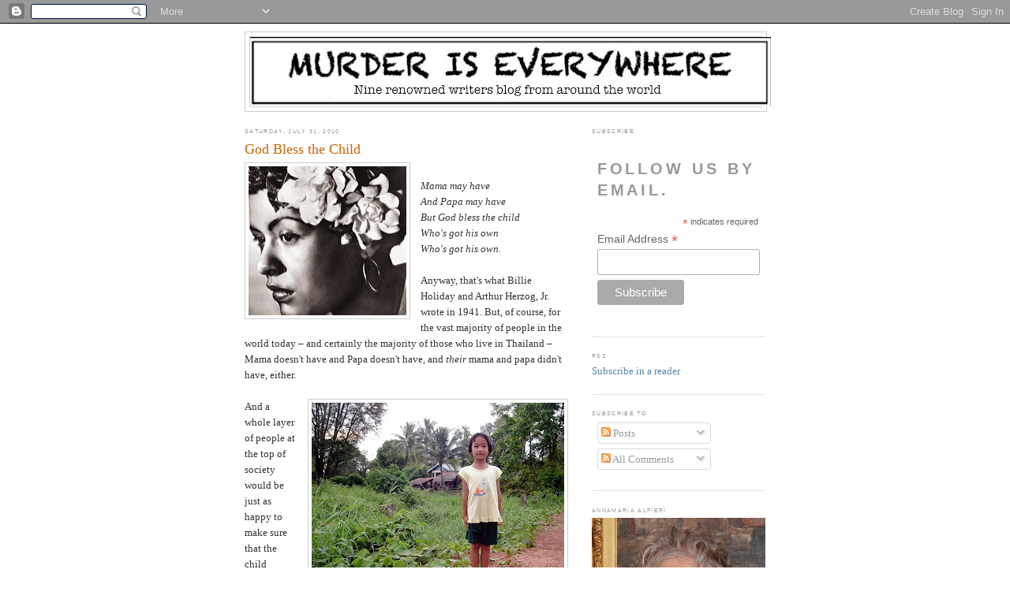

--- FILE ---
content_type: text/html; charset=UTF-8
request_url: https://murderiseverywhere.blogspot.com/2010/07/
body_size: 43546
content:
<!DOCTYPE html>
<html dir='ltr' xmlns='http://www.w3.org/1999/xhtml' xmlns:b='http://www.google.com/2005/gml/b' xmlns:data='http://www.google.com/2005/gml/data' xmlns:expr='http://www.google.com/2005/gml/expr'>
<head>
<link href='https://www.blogger.com/static/v1/widgets/55013136-widget_css_bundle.css' rel='stylesheet' type='text/css'/>
<meta content='text/html; charset=UTF-8' http-equiv='Content-Type'/>
<meta content='blogger' name='generator'/>
<link href='https://murderiseverywhere.blogspot.com/favicon.ico' rel='icon' type='image/x-icon'/>
<link href='https://murderiseverywhere.blogspot.com/2010/07/' rel='canonical'/>
<link rel="alternate" type="application/atom+xml" title="Murder is Everywhere - Atom" href="https://murderiseverywhere.blogspot.com/feeds/posts/default" />
<link rel="alternate" type="application/rss+xml" title="Murder is Everywhere - RSS" href="https://murderiseverywhere.blogspot.com/feeds/posts/default?alt=rss" />
<link rel="service.post" type="application/atom+xml" title="Murder is Everywhere - Atom" href="https://www.blogger.com/feeds/1990338437877873686/posts/default" />
<!--Can't find substitution for tag [blog.ieCssRetrofitLinks]-->
<meta content='https://murderiseverywhere.blogspot.com/2010/07/' property='og:url'/>
<meta content='Murder is Everywhere' property='og:title'/>
<meta content='Nine renowned writers blog from different corners of the world' property='og:description'/>
<title>Murder is Everywhere: July 2010</title>
<style id='page-skin-1' type='text/css'><!--
/*
-----------------------------------------------
Blogger Template Style
Name:     Minima
Date:     26 Feb 2004
Updated by: Blogger Team
----------------------------------------------- */
/* Use this with templates/template-twocol.html */
body {
background:#ffffff;
margin:0;
color:#333333;
font:x-small Georgia Serif;
font-size/* */:/**/small;
font-size: /**/small;
text-align: center;
}
a:link {
color:#5588aa;
text-decoration:none;
}
a:visited {
color:#999999;
text-decoration:none;
}
a:hover {
color:#cc6600;
text-decoration:underline;
}
a img {
border-width:0;
}
/* Header
-----------------------------------------------
*/
#header-wrapper {
width:660px;
margin:0 auto 10px;
border:1px solid #cccccc;
}
#header-inner {
background-position: center;
margin-left: auto;
margin-right: auto;
}
#header {
margin: 5px;
border: 1px solid #cccccc;
text-align: center;
color:#666666;
}
#header h1 {
margin:5px 5px 0;
padding:15px 20px .25em;
line-height:1.2em;
text-transform:uppercase;
letter-spacing:.2em;
font: normal normal 200% Georgia, Serif;
}
#header a {
color:#666666;
text-decoration:none;
}
#header a:hover {
color:#666666;
}
#header .description {
margin:0 5px 5px;
padding:0 20px 15px;
max-width:700px;
text-transform:uppercase;
letter-spacing:.2em;
line-height: 1.4em;
font: normal normal 78% 'Trebuchet MS', Trebuchet, Arial, Verdana, Sans-serif;
color: #999999;
}
#header img {
margin-left: auto;
margin-right: auto;
}
/* Outer-Wrapper
----------------------------------------------- */
#outer-wrapper {
width: 660px;
margin:0 auto;
padding:10px;
text-align:left;
font: normal normal 100% Georgia, Serif;
}
#main-wrapper {
width: 410px;
float: left;
word-wrap: break-word; /* fix for long text breaking sidebar float in IE */
overflow: hidden;     /* fix for long non-text content breaking IE sidebar float */
}
#sidebar-wrapper {
width: 220px;
float: right;
word-wrap: break-word; /* fix for long text breaking sidebar float in IE */
overflow: hidden;      /* fix for long non-text content breaking IE sidebar float */
}
/* Headings
----------------------------------------------- */
h2 {
margin:1.5em 0 .75em;
font:normal normal 51% Arial, sans-serif;
line-height: 1.4em;
text-transform:uppercase;
letter-spacing:.2em;
color:#999999;
}
/* Posts
-----------------------------------------------
*/
h2.date-header {
margin:1.5em 0 .5em;
}
.post {
margin:.5em 0 1.5em;
border-bottom:1px dotted #cccccc;
padding-bottom:1.5em;
}
.post h3 {
margin:.25em 0 0;
padding:0 0 4px;
font-size:140%;
font-weight:normal;
line-height:1.4em;
color:#cc6600;
}
.post h3 a, .post h3 a:visited, .post h3 strong {
display:block;
text-decoration:none;
color:#cc6600;
font-weight:normal;
}
.post h3 strong, .post h3 a:hover {
color:#333333;
}
.post-body {
margin:0 0 .75em;
line-height:1.6em;
}
.post-body blockquote {
line-height:1.3em;
}
.post-footer {
margin: .75em 0;
color:#999999;
text-transform:uppercase;
letter-spacing:.1em;
font: normal normal 78% 'Trebuchet MS', Trebuchet, Arial, Verdana, Sans-serif;
line-height: 1.4em;
}
.comment-link {
margin-left:.6em;
}
.post img, table.tr-caption-container {
padding:4px;
border:1px solid #cccccc;
}
.tr-caption-container img {
border: none;
padding: 0;
}
.post blockquote {
margin:1em 20px;
}
.post blockquote p {
margin:.75em 0;
}
/* Comments
----------------------------------------------- */
#comments h4 {
margin:1em 0;
font-weight: bold;
line-height: 1.4em;
text-transform:uppercase;
letter-spacing:.2em;
color: #999999;
}
#comments-block {
margin:1em 0 1.5em;
line-height:1.6em;
}
#comments-block .comment-author {
margin:.5em 0;
}
#comments-block .comment-body {
margin:.25em 0 0;
}
#comments-block .comment-footer {
margin:-.25em 0 2em;
line-height: 1.4em;
text-transform:uppercase;
letter-spacing:.1em;
}
#comments-block .comment-body p {
margin:0 0 .75em;
}
.deleted-comment {
font-style:italic;
color:gray;
}
#blog-pager-newer-link {
float: left;
}
#blog-pager-older-link {
float: right;
}
#blog-pager {
text-align: center;
}
.feed-links {
clear: both;
line-height: 2.5em;
}
/* Sidebar Content
----------------------------------------------- */
.sidebar {
color: #666666;
line-height: 1.5em;
}
.sidebar ul {
list-style:none;
margin:0 0 0;
padding:0 0 0;
}
.sidebar li {
margin:0;
padding-top:0;
padding-right:0;
padding-bottom:.25em;
padding-left:15px;
text-indent:-15px;
line-height:1.5em;
}
.sidebar .widget, .main .widget {
border-bottom:1px dotted #cccccc;
margin:0 0 1.5em;
padding:0 0 1.5em;
}
.main .Blog {
border-bottom-width: 0;
}
/* Profile
----------------------------------------------- */
.profile-img {
float: left;
margin-top: 0;
margin-right: 5px;
margin-bottom: 5px;
margin-left: 0;
padding: 4px;
border: 1px solid #cccccc;
}
.profile-data {
margin:0;
text-transform:uppercase;
letter-spacing:.1em;
font: normal normal 78% 'Trebuchet MS', Trebuchet, Arial, Verdana, Sans-serif;
color: #999999;
font-weight: bold;
line-height: 1.6em;
}
.profile-datablock {
margin:.5em 0 .5em;
}
.profile-textblock {
margin: 0.5em 0;
line-height: 1.6em;
}
.profile-link {
font: normal normal 78% 'Trebuchet MS', Trebuchet, Arial, Verdana, Sans-serif;
text-transform: uppercase;
letter-spacing: .1em;
}
/* Footer
----------------------------------------------- */
#footer {
width:660px;
clear:both;
margin:0 auto;
padding-top:15px;
line-height: 1.6em;
text-transform:uppercase;
letter-spacing:.1em;
text-align: center;
}

--></style>
<link href='https://www.blogger.com/dyn-css/authorization.css?targetBlogID=1990338437877873686&amp;zx=3a69a69a-6c19-4bb1-9618-4158583e8e6d' media='none' onload='if(media!=&#39;all&#39;)media=&#39;all&#39;' rel='stylesheet'/><noscript><link href='https://www.blogger.com/dyn-css/authorization.css?targetBlogID=1990338437877873686&amp;zx=3a69a69a-6c19-4bb1-9618-4158583e8e6d' rel='stylesheet'/></noscript>
<meta name='google-adsense-platform-account' content='ca-host-pub-1556223355139109'/>
<meta name='google-adsense-platform-domain' content='blogspot.com'/>

</head>
<body>
<div class='navbar section' id='navbar'><div class='widget Navbar' data-version='1' id='Navbar1'><script type="text/javascript">
    function setAttributeOnload(object, attribute, val) {
      if(window.addEventListener) {
        window.addEventListener('load',
          function(){ object[attribute] = val; }, false);
      } else {
        window.attachEvent('onload', function(){ object[attribute] = val; });
      }
    }
  </script>
<div id="navbar-iframe-container"></div>
<script type="text/javascript" src="https://apis.google.com/js/platform.js"></script>
<script type="text/javascript">
      gapi.load("gapi.iframes:gapi.iframes.style.bubble", function() {
        if (gapi.iframes && gapi.iframes.getContext) {
          gapi.iframes.getContext().openChild({
              url: 'https://www.blogger.com/navbar/1990338437877873686?origin\x3dhttps://murderiseverywhere.blogspot.com',
              where: document.getElementById("navbar-iframe-container"),
              id: "navbar-iframe"
          });
        }
      });
    </script><script type="text/javascript">
(function() {
var script = document.createElement('script');
script.type = 'text/javascript';
script.src = '//pagead2.googlesyndication.com/pagead/js/google_top_exp.js';
var head = document.getElementsByTagName('head')[0];
if (head) {
head.appendChild(script);
}})();
</script>
</div></div>
<div id='outer-wrapper'><div id='wrap2'>
<!-- skip links for text browsers -->
<span id='skiplinks' style='display:none;'>
<a href='#main'>skip to main </a> |
      <a href='#sidebar'>skip to sidebar</a>
</span>
<div id='header-wrapper'>
<div class='header section' id='header'><div class='widget Header' data-version='1' id='Header1'>
<div id='header-inner'>
<a href='https://murderiseverywhere.blogspot.com/' style='display: block'>
<img alt='Murder is Everywhere' height='88px; ' id='Header1_headerimg' src='https://blogger.googleusercontent.com/img/a/AVvXsEjqNPTnbaSUy4uWM7fPsPQDZBonQSYBh-oAj0bThnqtCPUet5mMZj5NGwAXAKgss1rJgymhTege7jhwn5rit7vvls2ZbHrtTlNXGiJ5UoxkPkU9RGS6fSs5gU2_U-1QxsTHk-YoHuG49cUQi27pqlGWwl5j0_7krqKS9chY4y1-VPubBrjJZqIkTBxxRCkn=s660' style='display: block' width='660px; '/>
</a>
</div>
</div></div>
</div>
<div id='content-wrapper'>
<div id='crosscol-wrapper' style='text-align:center'>
<div class='crosscol no-items section' id='crosscol'></div>
</div>
<div id='main-wrapper'>
<div class='main section' id='main'><div class='widget Blog' data-version='1' id='Blog1'>
<div class='blog-posts hfeed'>

          <div class="date-outer">
        
<h2 class='date-header'><span>Saturday, July 31, 2010</span></h2>

          <div class="date-posts">
        
<div class='post-outer'>
<div class='post hentry'>
<a name='6714044966520044208'></a>
<h3 class='post-title entry-title'>
<a href='https://murderiseverywhere.blogspot.com/2010/07/god-bless-child.html'>God Bless the Child</a>
</h3>
<div class='post-header-line-1'></div>
<div class='post-body entry-content'>
<div class="separator" style="clear: both; text-align: center;"><a href="https://blogger.googleusercontent.com/img/b/R29vZ2xl/AVvXsEiX5eCc2Y7ogqK5hJAuGsQvflFit47WMOG06sautsRE1aSgYvbD_2zPjTxUtSf6viNEEnf4BX3phWsrzwNe2u8sE6Bb5c5rtfJm9jSKdQFXKOACiN6sv4N-rdn6475B-kL-xWQZFGxiDYSo/s1600/Billie-Holiday.jpg" imageanchor="1" style="clear: left; float: left; margin-bottom: 1em; margin-right: 1em;"><img border="0" height="189" src="https://blogger.googleusercontent.com/img/b/R29vZ2xl/AVvXsEiX5eCc2Y7ogqK5hJAuGsQvflFit47WMOG06sautsRE1aSgYvbD_2zPjTxUtSf6viNEEnf4BX3phWsrzwNe2u8sE6Bb5c5rtfJm9jSKdQFXKOACiN6sv4N-rdn6475B-kL-xWQZFGxiDYSo/s200/Billie-Holiday.jpg" width="200" /></a></div><div style="margin-bottom: 0in;"><i><br />
</i></div><div style="margin-bottom: 0in;"><i>Mama may have</i></div><div style="margin-bottom: 0in;"><i>And Papa may have</i></div><div style="margin-bottom: 0in;"><i>But God bless the child</i></div><div style="margin-bottom: 0in;"><i>Who's got his own</i></div><div style="margin-bottom: 0in;"><i>Who's got his own.</i></div><div style="margin-bottom: 0in;"><br />
</div><div style="font-style: normal; margin-bottom: 0in;">Anyway, that's what Billie Holiday and Arthur Herzog, Jr. wrote in 1941.  But, of course, for the vast majority of people in the world today &#8211; and certainly the majority of those who live in Thailand &#8211; Mama doesn't have and Papa doesn't have, and <i>their</i> mama and papa didn't have, either.</div><div style="font-style: normal; margin-bottom: 0in;"><br />
</div><div style="font-style: normal; margin-bottom: 0in;"><a href="https://blogger.googleusercontent.com/img/b/R29vZ2xl/AVvXsEh-Rtyh5RHVM8VUiKj_tVvn_TR_yf2jaJVVg5o1WFmGYmAWxMb_6nB0IhwvrND1lj3bYYzgmR7JpustPQQnZk-2kkm930Tc5uZn45iUL6X6oiAauOyK7b68IqyJ6s7hUpcnqT6Xdtlsk6sE/s1600/isaan+girl.jpg" imageanchor="1" style="clear: right; float: right; margin-bottom: 1em; margin-left: 1em;"><img border="0" height="240" src="https://blogger.googleusercontent.com/img/b/R29vZ2xl/AVvXsEh-Rtyh5RHVM8VUiKj_tVvn_TR_yf2jaJVVg5o1WFmGYmAWxMb_6nB0IhwvrND1lj3bYYzgmR7JpustPQQnZk-2kkm930Tc5uZn45iUL6X6oiAauOyK7b68IqyJ6s7hUpcnqT6Xdtlsk6sE/s320/isaan+girl.jpg" width="320" /></a>And a whole layer of people at the top of society would be just as happy to make sure that the child doesn't have, too. &nbsp;The haves and the have-nots are engaged in one of the world's most prevalent dynamics, and it's seen with special clarity in those countries where the gap between the two is glaringly visible. &nbsp;The Rolls-Royces and the palaces over here; the water buffalo and the sagging shack, or the begging bowl, over there.</div><div style="font-style: normal; margin-bottom: 0in;"><br />
</div><div style="font-style: normal; margin-bottom: 0in;">The invisible walls that keep the poor in their hovels are based on the immensely resilient fallacy that an economy is a zero-sum game -- that if a million peasants, to oversimplify, are given one dollar each, that represents a million dollars snatched from the grasp of the rich -- or, at least, a million the rich can't gather up and salt away in Switzerland.</div><div style="font-style: normal; margin-bottom: 0in;"><br />
</div><div style="font-style: normal; margin-bottom: 0in;">Most economists would argue that keeping the majority of people in a society poor and ignorant actually <i>limits</i> how rich the rich can get, especially in a corrupt country. &nbsp;And while there are lots of reasons why economics is called "the dismal science," it makes sense to believe that, as the poor prosper and pay more taxes and consume more goods, the profits and the benefits flow largely where they've always flowed -- into the pockets of the rich and powerful. &nbsp;</div><div style="font-style: normal; margin-bottom: 0in;"><br />
</div><div style="font-style: normal; margin-bottom: 0in;"><a href="https://blogger.googleusercontent.com/img/b/R29vZ2xl/AVvXsEhfLd527fjR133Z2ri651i_Ti1lf4Q5l_rNuGlnjYJc33ztUEyE3hUpJPeJG23oQs3Hb86WgD2AKLTNVPDqpwr6saJNGsFEBkpnJLCWXUobRVrx3erSl5oebhP7iXrAC2ojfmctFd9cTjWm/s1600/rich+folks+eating.jpg" imageanchor="1" style="clear: left; float: left; margin-bottom: 1em; margin-right: 1em;"><img border="0" src="https://blogger.googleusercontent.com/img/b/R29vZ2xl/AVvXsEhfLd527fjR133Z2ri651i_Ti1lf4Q5l_rNuGlnjYJc33ztUEyE3hUpJPeJG23oQs3Hb86WgD2AKLTNVPDqpwr6saJNGsFEBkpnJLCWXUobRVrx3erSl5oebhP7iXrAC2ojfmctFd9cTjWm/s320/rich+folks+eating.jpg" /></a>It is very difficult to find photos of the Thai rich looking rich - they're too smart for that. &nbsp;So we're using this photo of a middle-class couple in a fancy Bangkok restaurant, although they'd look plenty rich to the little Isaan girl above. &nbsp;There are only two ways she's ever likely to be in a place like this: she's a waitress (not probable at all -- those jobs go to the daughters of people who know someone) or she becomes a prostitute and is taken there by a customer.</div><div style="font-style: normal; margin-bottom: 0in;"><br />
</div><div style="font-style: normal; margin-bottom: 0in;">It's not fair to tar Thailand with the brush that should be reserved for such thuggish regimes as Myanmar and the worker's paradise of Kim Jong Il. &nbsp;Literacy is nearly 100% in Thailand (higher than in the US) and free education is available to all, even if most poor kids drop out of school to support their families. &nbsp;Every adult has a vote to cast (or sell), and new millionaires and professionals do emerge from the shanties from time to time. &nbsp;Still, the walls are high and topped with broken glass. &nbsp;And that, of course, is at the root of the problem that brought the Red Shirts to the streets of Bangkok.</div><div style="font-style: normal; margin-bottom: 0in;"><a href="https://blogger.googleusercontent.com/img/b/R29vZ2xl/AVvXsEgCI1ZMpBzqhwrTpfberdfYoQnLIknfx_UIDKT2Em7n__qX8AmSVnGTW2IGOCPnEdFm4Vyvqjh_L4gvJdHlGxlGhfvAVYpyEPzx7Xx63ciCJTvTPJsBYg0CAseQNRMcvzbK1n5sSzhX2SVi/s1600/old+beggar.jpg" imageanchor="1" style="clear: right; float: right; margin-bottom: 1em; margin-left: 1em;"><img border="0" src="https://blogger.googleusercontent.com/img/b/R29vZ2xl/AVvXsEgCI1ZMpBzqhwrTpfberdfYoQnLIknfx_UIDKT2Em7n__qX8AmSVnGTW2IGOCPnEdFm4Vyvqjh_L4gvJdHlGxlGhfvAVYpyEPzx7Xx63ciCJTvTPJsBYg0CAseQNRMcvzbK1n5sSzhX2SVi/s320/old+beggar.jpg" /></a></div><div style="font-style: normal; margin-bottom: 0in;"><br />
</div><div style="font-style: normal; margin-bottom: 0in;">When you look at the little girl above, or at the beautifully dignified older man to the right, still dressed for the village but washed up on the sidewalk of Bangkok with nothing but a bag and a bowl, you want to do something, <i>anything</i>, to make life easier and more fair for them. &nbsp; But what?</div><div style="font-style: normal; margin-bottom: 0in;"><br />
</div><div style="font-style: normal; margin-bottom: 0in;">The quick fix doesn't look any more likely when you realize that Billie Holliday based her song on a verse of the New Testament that was old when the book was assembled, probably in the 4th century, AD. &nbsp;It's from Matthew, verses 25:29:</div><div style="font-style: normal; margin-bottom: 0in;"><br />
</div><div style="font-style: normal; margin-bottom: 0in;"></div><div style="margin-bottom: 0in;"><span style="color: #001320;"><span style="font-family: 'Times New Roman', serif;"><span style="font-size: small;"><span style="font-weight: normal;"><i>For everyone who has will be given more, and he will have an abundance. Whoever does not have, even what he has will be taken from him. </i>&nbsp;</span></span></span></span><br />
<span style="color: #001320;"><span style="font-family: 'Times New Roman', serif;"><span style="font-size: small;"><span style="font-weight: normal;"><br />
</span></span></span></span><br />
<span style="color: #001320;"><span style="font-family: 'Times New Roman', serif;"><span style="font-size: small;"><span style="font-weight: normal;">The rich get richer, in other words, and the poor get poorer.</span></span></span></span></div><br />
<div style="font-style: normal; margin-bottom: 0in;">Tim -- Sundays</div>
<div class='post-share-buttons'>
<a class='goog-inline-block share-button sb-email' href='https://www.blogger.com/share-post.g?blogID=1990338437877873686&postID=6714044966520044208&target=email' target='_blank' title='Email This'><span class='share-button-link-text'>Email This</span></a><a class='goog-inline-block share-button sb-blog' href='https://www.blogger.com/share-post.g?blogID=1990338437877873686&postID=6714044966520044208&target=blog' onclick='window.open(this.href, "_blank", "height=270,width=475"); return false;' target='_blank' title='BlogThis!'><span class='share-button-link-text'>BlogThis!</span></a><a class='goog-inline-block share-button sb-twitter' href='https://www.blogger.com/share-post.g?blogID=1990338437877873686&postID=6714044966520044208&target=twitter' target='_blank' title='Share to X'><span class='share-button-link-text'>Share to X</span></a><a class='goog-inline-block share-button sb-facebook' href='https://www.blogger.com/share-post.g?blogID=1990338437877873686&postID=6714044966520044208&target=facebook' onclick='window.open(this.href, "_blank", "height=430,width=640"); return false;' target='_blank' title='Share to Facebook'><span class='share-button-link-text'>Share to Facebook</span></a><a class='goog-inline-block share-button sb-pinterest' href='https://www.blogger.com/share-post.g?blogID=1990338437877873686&postID=6714044966520044208&target=pinterest' target='_blank' title='Share to Pinterest'><span class='share-button-link-text'>Share to Pinterest</span></a>
</div>
<div style='clear: both;'></div>
</div>
<div class='post-footer'>
<div class='post-footer-line post-footer-line-1'><span class='post-timestamp'>
at
<a class='timestamp-link' href='https://murderiseverywhere.blogspot.com/2010/07/god-bless-child.html' rel='bookmark' title='permanent link'><abbr class='published' title='2010-07-31T21:58:00-04:00'>9:58&#8239;PM</abbr></a>
</span>
<span class='post-comment-link'>
<a class='comment-link' href='https://murderiseverywhere.blogspot.com/2010/07/god-bless-child.html#comment-form' onclick=''>5
comments</a>
</span>
<span class='post-icons'>
<span class='item-action'>
<a href='https://www.blogger.com/email-post/1990338437877873686/6714044966520044208' title='Email Post'>
<img alt="" class="icon-action" height="13" src="//www.blogger.com/img/icon18_email.gif" width="18">
</a>
</span>
<span class='item-control blog-admin pid-1582918779'>
<a href='https://www.blogger.com/post-edit.g?blogID=1990338437877873686&postID=6714044966520044208&from=pencil' title='Edit Post'>
<img alt='' class='icon-action' height='18' src='https://resources.blogblog.com/img/icon18_edit_allbkg.gif' width='18'/>
</a>
</span>
</span>
</div>
<div class='post-footer-line post-footer-line-2'><span class='post-labels'>
</span>
</div>
<div class='post-footer-line post-footer-line-3'><span class='post-location'>
</span>
</div>
</div>
</div>
</div>

          </div></div>
        

          <div class="date-outer">
        
<h2 class='date-header'><span>Friday, July 30, 2010</span></h2>

          <div class="date-posts">
        
<div class='post-outer'>
<div class='post hentry'>
<a name='4785604880811253970'></a>
<h3 class='post-title entry-title'>
<a href='https://murderiseverywhere.blogspot.com/2010/07/harrogate-part-two.html'>Harrogate: part two</a>
</h3>
<div class='post-header-line-1'></div>
<div class='post-body entry-content'>
<div class="separator" style="clear: both; text-align: center;"><a href="http://www.twbooks.co.uk/TheakstonnewlogHarrogate.gif" imageanchor="1" style="margin-left: 1em; margin-right: 1em;"><img border="0" height="212" src="https://lh3.googleusercontent.com/blogger_img_proxy/AEn0k_uuULIdVX9XVQZZ3FGxfIwHY43OjoeIPqGrkseX3aHVDPgyX_c50Bi66dwW5LRXqtMtPJU42iVelGuRA8Lphv2Hthxeu_ucIzGIANaT0XqtqqegUCDtXrhK=s0-d" width="320"></a></div><br />
<br />
I only spent a day at the Harrogate Crime Writing Festival (half of which was spent trying to overcome the technical problems preventing me from posting to this site - which reminds me, thanks again Stan). The most fascinating panel wasn't the discussion of Agatha Christia, though that was easily the most popular. The queue stretched out the door and halfway across the car park, and it was confined to ticket only. Queue jumping was frowned upon - there were many ladies of a certain age in that line with elbows armed and ready to be used. One minute earlier they're telling you they love your book. Moments later it's a bony dig in the ribs to let you know the love is conditional.<br />
<br />
No, the most entertaining panel was entitled Forensics: Murders, Mysteries and Microscopes. Bad title but good panel. It involved writers Mark Billingham and Ann Cleeves reading extracts of their work, to be appraised by three 'world-renowned' forensic experts. Each of these experts had worked on numerous murder cases, as well as advising on various TV shows. It worked well because the experts were extremely entertaining, as well as illuminating. A couple of them showed slides of various real life crime scenes, some of which were pretty gory. At one, a burned body, there was a shudder of revulsion across the hall. A gleam appeared in the expert's eyes. 'Ha,' he seemed to be thinking, 'you lot read about this stuff, and you write about it, but I have to deal with the reality daily.' And he's right. We really shouldn't be so lily-livered.<br />
<br />
Another expert pulled a lady from the crowd, as part of his way of illustrating the idea of 'every contact leaves a trace.' 'If I forced you to have oral sex,' he said, 'and then killed you...' He then grabbed the woman by the hair. 'I would have to grab hold here to force you to do it.' A few knitting needles went down at the front. A rather ample gentleman beside me went redder in the face than was necessary. The expert continued: the scrunchie in her hair would retain DNA evidence for years afterwards, he added, long after the contents of the mouth had perished. The lady sat down. Presumably thinking something like that might not have happened at the Agatha Christie panel, or the discussion of 'cosies' earlier on (Agatha Raisin and the Case of the Forced Oral Sex - there you go M.C Beaton - payment to the usual address.)<br />
<br />
<div class="separator" style="clear: both; text-align: center;"><a href="http://www.harrogate-festival.org.uk/crime/wp-content/uploads/billingham-150x150.jpg" imageanchor="1" style="clear: right; float: right; margin-bottom: 1em; margin-left: 1em;"><img border="0" src="https://lh3.googleusercontent.com/blogger_img_proxy/AEn0k_tMrWzAGzA50PKpAaPxXtR0uZAIWoCHz0G58xoxWQt-ekBlvwbl8KFsKl4hxYc6EPwiSTG9OkCOzzC08U2nCyVJpmDHWa3HOH_JrUKEjBBVVWlVf_EXf7Ga2DcuT9VBqDMoOCxBwIMBeGHvmf1Xh_082igkk2iuWQ=s0-d"></a></div>Billingham and Cleeves read out passages from their books for scrutiny. That was interesting in itself. Billingham, an ex-stand up comic, read his stuff with drama and panache - it sounded superb. Cleeves, an excellent writer, was understandably more stilted in comparison, and her stuff had less impact. I'm not sure that would be the same on the page. I have given one reading of my work and it was an uncomfortable experience. I couldn't find the right voice, my emphasis was all wrong. I suppose it's something you improve at with experience. But those with a thespian bent, like Mark Billingham, will always have an advantage.<br />
<br />
<div class="separator" style="clear: both; text-align: center;"><a href="http://www.harrogate-festival.org.uk/crime/wp-content/uploads/cleeves-ann1-150x150.jpg" imageanchor="1" style="clear: left; float: left; margin-bottom: 1em; margin-right: 1em;"><img border="0" src="https://lh3.googleusercontent.com/blogger_img_proxy/AEn0k_uU3SQFHNvoeasmK4gIZP81hIE_Fhf12OY8KZDxIrSPnaS5M0naI7Tvkr7e5x_DsAJLXFHjADuv7ibCBJtvMc-MzkS_2iWZ3P-KpjzFmeHhFvEGtkYrT1t_nK4RNaYIFqHZlKVsFm0HWgXxgbX7ehcfdmWFqJ-I3Xc=s0-d"></a></div>Despite his passage sounding terrific, it came off far worse with the experts than Cleeves. It involved a man being burned alive in some kind of professional hit. The expert who analysed the extract said it would be more than easy to find the killers given the amount of evidence they left at the scene. He also dismissed the use of petrol as the choice of immolate in such cases. Paraffin is better, apparently. We got to see why. He showed a video of a fire officer dousing a boat with petrol, being diverted for a few seconds, and then being blown metres into the air when he lit the fuse. Apparently petrol evaporates quickly into the air. The expert said he had come across countless shopkeepers who had tried to burn down their shop in some kind of insurance scam and found themselves blown 30 feet into the air after soaking it in petrol, which slightly defeated the object.<br />
<br />
Billingham took it in good heart. He didn't seem <i>that </i>bothered with his lack of veracity. And why should he? The extract was well written and gripping, for my money more important than the fact it did not stand up to forensic scrutiny. Few layman readers will have the knowledge to pick such holes. Though I bet he's a bit more careful in his research next time. As will I.<br />
<br />
cheers<br />
<br />
Dan - Friday
<div class='post-share-buttons'>
<a class='goog-inline-block share-button sb-email' href='https://www.blogger.com/share-post.g?blogID=1990338437877873686&postID=4785604880811253970&target=email' target='_blank' title='Email This'><span class='share-button-link-text'>Email This</span></a><a class='goog-inline-block share-button sb-blog' href='https://www.blogger.com/share-post.g?blogID=1990338437877873686&postID=4785604880811253970&target=blog' onclick='window.open(this.href, "_blank", "height=270,width=475"); return false;' target='_blank' title='BlogThis!'><span class='share-button-link-text'>BlogThis!</span></a><a class='goog-inline-block share-button sb-twitter' href='https://www.blogger.com/share-post.g?blogID=1990338437877873686&postID=4785604880811253970&target=twitter' target='_blank' title='Share to X'><span class='share-button-link-text'>Share to X</span></a><a class='goog-inline-block share-button sb-facebook' href='https://www.blogger.com/share-post.g?blogID=1990338437877873686&postID=4785604880811253970&target=facebook' onclick='window.open(this.href, "_blank", "height=430,width=640"); return false;' target='_blank' title='Share to Facebook'><span class='share-button-link-text'>Share to Facebook</span></a><a class='goog-inline-block share-button sb-pinterest' href='https://www.blogger.com/share-post.g?blogID=1990338437877873686&postID=4785604880811253970&target=pinterest' target='_blank' title='Share to Pinterest'><span class='share-button-link-text'>Share to Pinterest</span></a>
</div>
<div style='clear: both;'></div>
</div>
<div class='post-footer'>
<div class='post-footer-line post-footer-line-1'><span class='post-timestamp'>
at
<a class='timestamp-link' href='https://murderiseverywhere.blogspot.com/2010/07/harrogate-part-two.html' rel='bookmark' title='permanent link'><abbr class='published' title='2010-07-30T08:39:00-04:00'>8:39&#8239;AM</abbr></a>
</span>
<span class='post-comment-link'>
<a class='comment-link' href='https://murderiseverywhere.blogspot.com/2010/07/harrogate-part-two.html#comment-form' onclick=''>1 comments</a>
</span>
<span class='post-icons'>
<span class='item-action'>
<a href='https://www.blogger.com/email-post/1990338437877873686/4785604880811253970' title='Email Post'>
<img alt="" class="icon-action" height="13" src="//www.blogger.com/img/icon18_email.gif" width="18">
</a>
</span>
<span class='item-control blog-admin pid-1856275995'>
<a href='https://www.blogger.com/post-edit.g?blogID=1990338437877873686&postID=4785604880811253970&from=pencil' title='Edit Post'>
<img alt='' class='icon-action' height='18' src='https://resources.blogblog.com/img/icon18_edit_allbkg.gif' width='18'/>
</a>
</span>
</span>
</div>
<div class='post-footer-line post-footer-line-2'><span class='post-labels'>
</span>
</div>
<div class='post-footer-line post-footer-line-3'><span class='post-location'>
</span>
</div>
</div>
</div>
</div>

          </div></div>
        

          <div class="date-outer">
        
<h2 class='date-header'><span>Wednesday, July 28, 2010</span></h2>

          <div class="date-posts">
        
<div class='post-outer'>
<div class='post hentry'>
<a name='3299901268247747742'></a>
<h3 class='post-title entry-title'>
<a href='https://murderiseverywhere.blogspot.com/2010/07/katanesdyri.html'>Katanesdýrið</a>
</h3>
<div class='post-header-line-1'></div>
<div class='post-body entry-content'>
<div style="text-align: justify;">Writing a ghost story is different from writing a crime novel. Other rules apply and although there is more freedom where reality is concerned there is less in other aspects such as conventional investigating. The plot takes second place for the bulk of the novel as atmosphere must be in first place to activate the goose bumps. </div><div style="text-align: justify;"><br />
</div><div class="separator" style="clear: both; text-align: center;"><a href="https://blogger.googleusercontent.com/img/b/R29vZ2xl/AVvXsEjgZ0HPpJXhh6PregeUIBnyCHd3MoTKmT3b_6l_0WeaNP792yRC6-E1ERxGRbZPn9BaAYf8ZlYc0xoyCPGfJqXdApUJgfU1lblbojIwl20ydo_Y65foflMou08u5cVdMifna2aURGEmQYY/s1600/blog+35+-+monster+3.gif" imageanchor="1" style="clear: left; cssfloat: left; float: left; margin-bottom: 1em; margin-right: 1em;"><img border="0" bx="true" height="200" src="https://blogger.googleusercontent.com/img/b/R29vZ2xl/AVvXsEjgZ0HPpJXhh6PregeUIBnyCHd3MoTKmT3b_6l_0WeaNP792yRC6-E1ERxGRbZPn9BaAYf8ZlYc0xoyCPGfJqXdApUJgfU1lblbojIwl20ydo_Y65foflMou08u5cVdMifna2aURGEmQYY/s200/blog+35+-+monster+3.gif" width="162" /></a></div><div style="text-align: justify;">A lot of the ghost or horror stories&nbsp;in traditional Icelandic folklore are creatures. They are not very frightening to modern day man although they must have evoked terror in people a long time ago. Many of these monsters lived in lakes or the sea, which is understandable as such waters were such a huge part of life in Iceland and still are. </div><div style="text-align: justify;"><br />
</div><div class="separator" style="clear: both; text-align: center;"><a href="https://blogger.googleusercontent.com/img/b/R29vZ2xl/AVvXsEi_Iass7dby6yh8cBl8R3o5uuNC_Px1izrEJRZM4QN7dsSSh4msOVD6AwGsOGD_J7uu1XKIg8TkPhJgWQ4SrqkJEbT0CIeqnxSpUU82Zz9cCdqT9UczxETp2kl5cKQpX1HQni36EuduI7o/s1600/blog+35+-+monster.jpg" imageanchor="1" style="clear: left; cssfloat: left; float: left; margin-bottom: 1em; margin-right: 1em;"><img border="0" bx="true" height="150" src="https://blogger.googleusercontent.com/img/b/R29vZ2xl/AVvXsEi_Iass7dby6yh8cBl8R3o5uuNC_Px1izrEJRZM4QN7dsSSh4msOVD6AwGsOGD_J7uu1XKIg8TkPhJgWQ4SrqkJEbT0CIeqnxSpUU82Zz9cCdqT9UczxETp2kl5cKQpX1HQni36EuduI7o/s200/blog+35+-+monster.jpg" width="200" /></a></div><div style="text-align: justify;">In 1874 an animal called Katanesdýrið &#8211; the Katanes animal &#8211; was seen lurking around a lake in Hvalfjörður on the west coast of Iceland. The animal was described as the size of a dog and was noted to disappear into the lake or appear out of it. Not many took these stories seriously as the only people who reported seeing the animal were teenagers and no drawing based on these original descriptions exist. A year later grown-ups began to catch sight of the monster which had used the winter to grow a bit and had reached the proportions of a calf. No sightings occurred during the following winter but lo and behold, in the summer of 1876 a good number took pale and the monster and yet again grown. It was now the size of a bull, longer and equipped with a tail similar as one sees on dinosaurs. The monster-s body was white, the head reddish, each short foot had six powerful claws, the strong jaws had four large and sharp fangs and funnily enough it had drooping ears like those on a beagle. The animal had no fur or scales. </div><div style="text-align: justify;"><br />
</div><div class="separator" style="clear: both; text-align: center;"><a href="https://blogger.googleusercontent.com/img/b/R29vZ2xl/AVvXsEhu0zLLA_lwTW9G3U8Oxx4-G6iRRpBITRwe2QjLyPPw7rb_9fJ7BdDTlvDNJCIx3AdJzSgpqkfkAiD5cHl4tNDconoeiHXrBCgJkrDc7o295QaR8rwWYugkRV7T5lOKX7H4bEjalsjmfgc/s1600/blog+35+-+loch+ness.jpg" imageanchor="1" style="clear: left; cssfloat: left; float: left; margin-bottom: 1em; margin-right: 1em;"><img border="0" bx="true" height="176" src="https://blogger.googleusercontent.com/img/b/R29vZ2xl/AVvXsEhu0zLLA_lwTW9G3U8Oxx4-G6iRRpBITRwe2QjLyPPw7rb_9fJ7BdDTlvDNJCIx3AdJzSgpqkfkAiD5cHl4tNDconoeiHXrBCgJkrDc7o295QaR8rwWYugkRV7T5lOKX7H4bEjalsjmfgc/s200/blog+35+-+loch+ness.jpg" width="200" /></a></div><div style="text-align: justify;">Being aquatic the Katanes animal was a good swimmer, moving extremely quickly under the lakes waters. It was not as swift on land but enough to catch unsuspecting sheep and eat them. It never approached cattle or horses but was seen looking at men and licking its chops, sometimes trying to catch them - never successfully . It was also noticed becoming more and more malevolent and ferocious. Understandably people began to worry, a furless monster with killer claws, growing larger by the minute is not something you appreciate lounging around your neighborhood. Shepherds refused to herd sheep unless provided a horse and during bright daylight and it was feared that the main road to the north would shut down as it passed the Katanes lake. Travelers no longer took the road unless in armed groups as they feared attack by the monster. The worst case scenario was that the whole of Katanes would be deserted and even neighboring farms and towns. </div><div style="text-align: justify;"><br />
</div><div class="separator" style="clear: both; text-align: center;"><a href="https://blogger.googleusercontent.com/img/b/R29vZ2xl/AVvXsEjXwuG8OlekToD9PESEyen026kFl1-CO6PBsPmh095YzZUSfFkzqEkbFsdeeZi4H_USsV2ICckhraj7n-9jGtovHlSMNOjdevrm7QbBp45NDhovA0-9WQJXptYoQG-LyRHebewUdnIXzk8/s1600/blog+35+-+sea+monster+2.jpg" imageanchor="1" style="clear: left; cssfloat: left; float: left; margin-bottom: 1em; margin-right: 1em;"><img border="0" bx="true" height="100" src="https://blogger.googleusercontent.com/img/b/R29vZ2xl/AVvXsEjXwuG8OlekToD9PESEyen026kFl1-CO6PBsPmh095YzZUSfFkzqEkbFsdeeZi4H_USsV2ICckhraj7n-9jGtovHlSMNOjdevrm7QbBp45NDhovA0-9WQJXptYoQG-LyRHebewUdnIXzk8/s200/blog+35+-+sea+monster+2.jpg" width="200" /></a></div><div style="text-align: justify;">The locals became increasingly upset and a delegation was sent to Reykjavík to request a grant from the then governor of Iceland to pay for the cost of ridding the countryside of the monster. The governor (Danish) was obviously a very smart man because he said that they would get their very substantial grant when they brought him the head and the tail of the monster, or if possible the whole monster, alive. The delegation return back home, estatic with this proposal. They set about finding a good marksman, they actually sought the best marksman available in the county and offered an exceptional salary for these services. and once convinced they had their man they set about arranging a constant watch around the lake. The watchmen were to immediately notify the awaiting sharpshooter if they saw the beast appear from the lake. </div><div style="text-align: justify;"><br />
</div><div class="separator" style="clear: both; text-align: center;"><a href="https://blogger.googleusercontent.com/img/b/R29vZ2xl/AVvXsEjXiV_kkG3t0ysWf0JZw5OTtihsGdl7NUAk3Ro456mipe9HGmQqd25_wCND42_nxfWf-KjvNZF0wPocfiQ0MirDPV9Nlz9e6dMnIxv5Ic8ZHEr6iHWQILsvUO2cxKqb4xoBl2B7M_2YoOM/s1600/blog+35+-+sharpshooter.jpg" imageanchor="1" style="clear: left; cssfloat: left; float: left; margin-bottom: 1em; margin-right: 1em;"><img border="0" bx="true" height="200" src="https://blogger.googleusercontent.com/img/b/R29vZ2xl/AVvXsEjXiV_kkG3t0ysWf0JZw5OTtihsGdl7NUAk3Ro456mipe9HGmQqd25_wCND42_nxfWf-KjvNZF0wPocfiQ0MirDPV9Nlz9e6dMnIxv5Ic8ZHEr6iHWQILsvUO2cxKqb4xoBl2B7M_2YoOM/s200/blog+35+-+sharpshooter.jpg" width="116" /></a></div><div style="text-align: justify;">News of this got out and people flocked from all over to the area to witness the capture of the infamous Katanes animal. Some of the spectators came armed with guns, knifes, clubs or other weapons that could be used in case they met the monster face to face. Now while the crowd and the sharpshooter were at Katanes lake the monster never appeared. There was one incident where two men were attacked on a road in the middle of the night but they were unable to give an account of what happened as it was too dark for them to see their attacker, even too dark for one man to see the other. It was believed this had to be the work of the Katanes animal. One of the men looked as if he had been rolled around in the mud while the other was in a bad way, had a broken jaw and a couple of his teeth knocked out. They had approached the same area from separate directions, i.e. they had not been walking together when they were ambushed at the point on the road where they met. OK &#8211; are you are thinking what I am thinking? Probably. </div><div style="text-align: justify;"><br />
</div><div class="separator" style="clear: both; text-align: center;"><a href="https://blogger.googleusercontent.com/img/b/R29vZ2xl/AVvXsEiDEfv-XfoSC9SYFTS5l41on6C0R9HE54qSJBCF65wyv7jUxnlTcWMe8Ti3AkzFgzLUQnzi6Z0hbD775crrcuoGjCGkMzMueBnjMWu-cMfoo7F9oXBwLpldjnWwgd7rbB-hXsKss5m1UE4/s1600/blog+35+-+monster+2.jpg" imageanchor="1" style="clear: left; cssfloat: left; float: left; margin-bottom: 1em; margin-right: 1em;"><img border="0" bx="true" height="159" src="https://blogger.googleusercontent.com/img/b/R29vZ2xl/AVvXsEiDEfv-XfoSC9SYFTS5l41on6C0R9HE54qSJBCF65wyv7jUxnlTcWMe8Ti3AkzFgzLUQnzi6Z0hbD775crrcuoGjCGkMzMueBnjMWu-cMfoo7F9oXBwLpldjnWwgd7rbB-hXsKss5m1UE4/s200/blog+35+-+monster+2.jpg" width="200" /></a></div><div style="text-align: justify;">Soon after the locals were not able to afford to keep the sharpshooter on duty and he went back home, a lot richer than when he arrived. The onlookers also left and only the locals remained, now a lot more worried as it was apparent that the monster was not only ferocious but also smart. It had realized the danger posed by the sharpshooter and the crowd and had kept a low profile. To make things worse the sightings began again. </div><div style="text-align: justify;"><br />
</div><div style="text-align: justify;">Now a decision was made to empty the lake by digging a huge ditch to the sea as catching or killing the animal on dry land was much easier than underwater. This plan did not work. The lake is still there, no less deep than in 1876. </div><div style="text-align: justify;"><br />
</div><div class="separator" style="clear: both; text-align: center;"><a href="https://blogger.googleusercontent.com/img/b/R29vZ2xl/AVvXsEi10pxdg_J1z4raM9xdOF8JAgWbGORUiIVT8YWcCo8ZqjzlrxcQV4UsUmJD8Nby2ho9MUaDoVaXaf9ZkRqKdKY5wrbFHksuhNMzcmU4zVixIuzXO-3HF8sujlF0YyzHSHc3u6Gwe1wDKY0/s1600/blog+35+-+sea+monster.jpg" imageanchor="1" style="clear: left; cssfloat: left; float: left; margin-bottom: 1em; margin-right: 1em;"><img border="0" bx="true" height="154" src="https://blogger.googleusercontent.com/img/b/R29vZ2xl/AVvXsEi10pxdg_J1z4raM9xdOF8JAgWbGORUiIVT8YWcCo8ZqjzlrxcQV4UsUmJD8Nby2ho9MUaDoVaXaf9ZkRqKdKY5wrbFHksuhNMzcmU4zVixIuzXO-3HF8sujlF0YyzHSHc3u6Gwe1wDKY0/s200/blog+35+-+sea+monster.jpg" width="200" /></a></div><div style="text-align: justify;">Luckily enough the monster simply disappeared on its own. The same locals that were so adapt at negotiating and planning set forth two theories as to what happened to it. One was that the animal was actually sea monster and that had accessed the lake through an underwater tunnel through which it had made its exit. The other theory was also tunnel based, but this tunnel lead to a lake in the neighboring county. This lake, Skorradalsvatn, was long known for the monster living within it. Friends of ours have a summer cottage by this lake which they keep urging us to visit. They have never mentioned seeing a monster there but then again, they would probably steer away from the subject until we are there. </div><div style="text-align: justify;"><br />
</div><div style="text-align: justify;">There will be no Katanes monster in my ghost story. It would just mess up the&nbsp;athmosphere.</div><div style="text-align: justify;"><br />
</div><div style="text-align: justify;">Yrsa - Wednesday</div>
<div class='post-share-buttons'>
<a class='goog-inline-block share-button sb-email' href='https://www.blogger.com/share-post.g?blogID=1990338437877873686&postID=3299901268247747742&target=email' target='_blank' title='Email This'><span class='share-button-link-text'>Email This</span></a><a class='goog-inline-block share-button sb-blog' href='https://www.blogger.com/share-post.g?blogID=1990338437877873686&postID=3299901268247747742&target=blog' onclick='window.open(this.href, "_blank", "height=270,width=475"); return false;' target='_blank' title='BlogThis!'><span class='share-button-link-text'>BlogThis!</span></a><a class='goog-inline-block share-button sb-twitter' href='https://www.blogger.com/share-post.g?blogID=1990338437877873686&postID=3299901268247747742&target=twitter' target='_blank' title='Share to X'><span class='share-button-link-text'>Share to X</span></a><a class='goog-inline-block share-button sb-facebook' href='https://www.blogger.com/share-post.g?blogID=1990338437877873686&postID=3299901268247747742&target=facebook' onclick='window.open(this.href, "_blank", "height=430,width=640"); return false;' target='_blank' title='Share to Facebook'><span class='share-button-link-text'>Share to Facebook</span></a><a class='goog-inline-block share-button sb-pinterest' href='https://www.blogger.com/share-post.g?blogID=1990338437877873686&postID=3299901268247747742&target=pinterest' target='_blank' title='Share to Pinterest'><span class='share-button-link-text'>Share to Pinterest</span></a>
</div>
<div style='clear: both;'></div>
</div>
<div class='post-footer'>
<div class='post-footer-line post-footer-line-1'><span class='post-timestamp'>
at
<a class='timestamp-link' href='https://murderiseverywhere.blogspot.com/2010/07/katanesdyri.html' rel='bookmark' title='permanent link'><abbr class='published' title='2010-07-28T19:41:00-04:00'>7:41&#8239;PM</abbr></a>
</span>
<span class='post-comment-link'>
<a class='comment-link' href='https://murderiseverywhere.blogspot.com/2010/07/katanesdyri.html#comment-form' onclick=''>2
comments</a>
</span>
<span class='post-icons'>
<span class='item-action'>
<a href='https://www.blogger.com/email-post/1990338437877873686/3299901268247747742' title='Email Post'>
<img alt="" class="icon-action" height="13" src="//www.blogger.com/img/icon18_email.gif" width="18">
</a>
</span>
<span class='item-control blog-admin pid-1744434303'>
<a href='https://www.blogger.com/post-edit.g?blogID=1990338437877873686&postID=3299901268247747742&from=pencil' title='Edit Post'>
<img alt='' class='icon-action' height='18' src='https://resources.blogblog.com/img/icon18_edit_allbkg.gif' width='18'/>
</a>
</span>
</span>
</div>
<div class='post-footer-line post-footer-line-2'><span class='post-labels'>
</span>
</div>
<div class='post-footer-line post-footer-line-3'><span class='post-location'>
</span>
</div>
</div>
</div>
</div>

          </div></div>
        

          <div class="date-outer">
        
<h2 class='date-header'><span>Tuesday, July 27, 2010</span></h2>

          <div class="date-posts">
        
<div class='post-outer'>
<div class='post hentry'>
<a name='2258469255329369065'></a>
<h3 class='post-title entry-title'>
<a href='https://murderiseverywhere.blogspot.com/2010/07/paris-cinemas.html'>Paris Cinemas</a>
</h3>
<div class='post-header-line-1'></div>
<div class='post-body entry-content'>
<a href="https://blogger.googleusercontent.com/img/b/R29vZ2xl/AVvXsEg8HXzLOz6pfzoOyGM0dFbJgoKN6MvjoLHRh9m1g60PapHsqaHB7eNyC8A2zJM3928LZLTzfeUyY74zXx4QwAR8mflnH-rg8xc8VLeXuJy8VNsoBiBQFIYEaTLuY2lohHb6PjqBomlctIg/s1600/252.jpg" onblur="try {parent.deselectBloggerImageGracefully();} catch(e) {}"><img alt="" border="0" id="BLOGGER_PHOTO_ID_5498313476865720930" src="https://blogger.googleusercontent.com/img/b/R29vZ2xl/AVvXsEg8HXzLOz6pfzoOyGM0dFbJgoKN6MvjoLHRh9m1g60PapHsqaHB7eNyC8A2zJM3928LZLTzfeUyY74zXx4QwAR8mflnH-rg8xc8VLeXuJy8VNsoBiBQFIYEaTLuY2lohHb6PjqBomlctIg/s200/252.jpg" style="display:block; margin:0px auto 10px; text-align:center;cursor:pointer; cursor:hand;width: 200px; height: 134px;" /></a><br /><br />The French love films and have a rich tradition in the cinema. The Melies brothers even invented it, using the techniques from daguertypes, and made the first film near Place de la Republique. But the directors Chabrol Truffaut,Goddard and Audiard confess they saw their 'first' film and fell in love with cinema at as young teenagers at some of these little theatres.  <br /><br />In the Latin Quarter, the students still throng to the movie theatres on rue Champollion in the 5e. There are 3 on this block long street:<br /><a href="https://blogger.googleusercontent.com/img/b/R29vZ2xl/AVvXsEghet6STOarbxjrC0-mMgG_yzA6AcErxgCwM6vzCPIUMlDfs-i7dGlmYC1MJd64Px-cf009qDQe5C_gEtBOu9h87s7MaxbOfgjcXzfaOLKi1KbTwJHTbxcpAEcRKqeKFIaEYu337YGZuO8/s1600/le-champo.jpg" onblur="try {parent.deselectBloggerImageGracefully();} catch(e) {}"><img alt="" border="0" id="BLOGGER_PHOTO_ID_5498314069988414962" src="https://blogger.googleusercontent.com/img/b/R29vZ2xl/AVvXsEghet6STOarbxjrC0-mMgG_yzA6AcErxgCwM6vzCPIUMlDfs-i7dGlmYC1MJd64Px-cf009qDQe5C_gEtBOu9h87s7MaxbOfgjcXzfaOLKi1KbTwJHTbxcpAEcRKqeKFIaEYu337YGZuO8/s200/le-champo.jpg" style="display:block; margin:0px auto 10px; text-align:center;cursor:pointer; cursor:hand;width: 200px; height: 167px;" /></a>Le Champo Starting its local cinema career with films from the likes of Carné, Pagnol, Becker or Tati, Le Champo(-llion) become the favourite of French film lovers. The old cinema has now extended its screenings to more European tastes and also holds Film Nights, where viewers can watch three films and then enjoy breakfast afterwards,http://www.lechampo.com/prochainement.php?page=prochainement<br />and the <a href="https://blogger.googleusercontent.com/img/b/R29vZ2xl/AVvXsEg0dB9Zz1_3xp319kIb-8SiUuSxmBwvUIG6pAhL7GMsMYmk4IjVMuHnFMqt_yhZJM5mbR-7kmb8Z1sGRo1bYfLG_JrDNdePGHBnitCm7ae5x4lZlqQ1UpxF_g6WSOlV0AWCu24jQaUD1ak/s1600/images-6.jpg" onblur="try {parent.deselectBloggerImageGracefully();} catch(e) {}"><img alt="" border="0" id="BLOGGER_PHOTO_ID_5498316378854861218" src="https://blogger.googleusercontent.com/img/b/R29vZ2xl/AVvXsEg0dB9Zz1_3xp319kIb-8SiUuSxmBwvUIG6pAhL7GMsMYmk4IjVMuHnFMqt_yhZJM5mbR-7kmb8Z1sGRo1bYfLG_JrDNdePGHBnitCm7ae5x4lZlqQ1UpxF_g6WSOlV0AWCu24jQaUD1ak/s200/images-6.jpg" style="display:block; margin:0px auto 10px; text-align:center;cursor:pointer; cursor:hand;width: 200px; height: 163px;" /></a>Studio Galande, rue Galande.Showing low-budget films in their original versions, Studio Galande is also Parisian home of the Rocky Horror Picture Show. Every weekend fans gather here to celebrate, in true RHPS style, the glorious decadence of the film. There are many different screenings every day.<br /><br /><a href="https://blogger.googleusercontent.com/img/b/R29vZ2xl/AVvXsEiGVc6GoLZCaddB7cLeHmJKm6VSpiJcSJKAXVm84T2mYmJ2St6AwdQWaiGI4fW78sXSJ_2jqr8n_8eTXSSabXZCVfiA4JEFdfZJLi4YrCJRYeAa3J5DHOxSvocTFRBLhZ7fgva0FvOM04c/s1600/6a00d83451b0bd69e20120a5a265c9970c-800wi.jpg" onblur="try {parent.deselectBloggerImageGracefully();} catch(e) {}"><img alt="" border="0" id="BLOGGER_PHOTO_ID_5498312551009225250" src="https://blogger.googleusercontent.com/img/b/R29vZ2xl/AVvXsEiGVc6GoLZCaddB7cLeHmJKm6VSpiJcSJKAXVm84T2mYmJ2St6AwdQWaiGI4fW78sXSJ_2jqr8n_8eTXSSabXZCVfiA4JEFdfZJLi4YrCJRYeAa3J5DHOxSvocTFRBLhZ7fgva0FvOM04c/s200/6a00d83451b0bd69e20120a5a265c9970c-800wi.jpg" style="display:block; margin:0px auto 10px; text-align:center;cursor:pointer; cursor:hand;width: 150px; height: 200px;" /></a>La pagode 57 bis rue de Babylone 7th Certainly one of the original monuments to see in Paris, La Pagode was erected at the beginning of the century by the manager of the department store Bon March for his wife on the land next to their house, a real pagoda in a Japanese style used as a ballroom. But they quickly divorced and the pagoda was hired for events<br /><a href="https://blogger.googleusercontent.com/img/b/R29vZ2xl/AVvXsEjMLM_lpGoNamqmGtxX7Q7lAep42HOO9U-Y7pJc2AhXffLds7ra8_q14D1RQpfj8Vd3PNEQbdh8oaOW9kNZCNzyijUkBwugQvmlYRi8IDV_GQh_PAPsnpr6PfyJ17b_thHkKawJ3TuT09o/s1600/images-5.jpg" onblur="try {parent.deselectBloggerImageGracefully();} catch(e) {}"><img alt="" border="0" id="BLOGGER_PHOTO_ID_5498316832748284114" src="https://blogger.googleusercontent.com/img/b/R29vZ2xl/AVvXsEjMLM_lpGoNamqmGtxX7Q7lAep42HOO9U-Y7pJc2AhXffLds7ra8_q14D1RQpfj8Vd3PNEQbdh8oaOW9kNZCNzyijUkBwugQvmlYRi8IDV_GQh_PAPsnpr6PfyJ17b_thHkKawJ3TuT09o/s200/images-5.jpg" style="display:block; margin:0px auto 10px; text-align:center;cursor:pointer; cursor:hand;width: 200px; height: 120px;" /></a><br />It turned to a 400 seat movie house in the 1930's. A projection booth was built at the rear side and beautiful glass windows were darkened by simple wood panels and additional building constructed on a part of the garden was used as the lobby.<br /><br /><a href="https://blogger.googleusercontent.com/img/b/R29vZ2xl/AVvXsEgn9ppZr3syRcrGdIzEwfWsSM4wN48-XpUH-gXgQzLoI_FqFw_1NZihqPdv_JeNXTciy8OSIUSYLfkImwiSMxOO-S3q3Dt3IS4JqPOjPt4_a-6BWxQsDvJUS9LKGa-o7VUt0LDgFHFkddU/s1600/le-brady.jpg" onblur="try {parent.deselectBloggerImageGracefully();} catch(e) {}"><img alt="" border="0" id="BLOGGER_PHOTO_ID_5498313703228507826" src="https://blogger.googleusercontent.com/img/b/R29vZ2xl/AVvXsEgn9ppZr3syRcrGdIzEwfWsSM4wN48-XpUH-gXgQzLoI_FqFw_1NZihqPdv_JeNXTciy8OSIUSYLfkImwiSMxOO-S3q3Dt3IS4JqPOjPt4_a-6BWxQsDvJUS9LKGa-o7VUt0LDgFHFkddU/s200/le-brady.jpg" style="display:block; margin:0px auto 10px; text-align:center;cursor:pointer; cursor:hand;width: 200px; height: 167px;" /></a>Le Brady 39 Blvd de Strasbourg 10thWhen Le Brady's doors opened in 1956 it specialised in horror, vampire and other monster films, which it continued to show for almost 40 years. It was only in the mid-nineties that the Brady moved on to its current specialisation - old films in their original versions.<br />Don't miss a trip to the Grand Rex in the 2e. It's an unbelievable movie palace complete with leather armchairs.<a href="https://blogger.googleusercontent.com/img/b/R29vZ2xl/AVvXsEhamoPVZ9tM0798-zgHZZrghxnAlTsUtDRGRteOz45z_As4REf7PMVheIBiRqwSv9uAOqRew302l7CuCzmd10kfobkMFoWH1v67m5YEOfh8cooc14R3YnFNXn7OheaMxb3iBoKgiyfQ3GY/s1600/images-4.jpg" onblur="try {parent.deselectBloggerImageGracefully();} catch(e) {}"><img alt="" border="0" id="BLOGGER_PHOTO_ID_5498315234889699570" src="https://blogger.googleusercontent.com/img/b/R29vZ2xl/AVvXsEhamoPVZ9tM0798-zgHZZrghxnAlTsUtDRGRteOz45z_As4REf7PMVheIBiRqwSv9uAOqRew302l7CuCzmd10kfobkMFoWH1v67m5YEOfh8cooc14R3YnFNXn7OheaMxb3iBoKgiyfQ3GY/s200/images-4.jpg" style="display:block; margin:0px auto 10px; text-align:center;cursor:pointer; cursor:hand;width: 200px; height: 150px;" /></a><br /><a href="https://blogger.googleusercontent.com/img/b/R29vZ2xl/AVvXsEi8kpMdUuWTof8tqYBHCy4S2rP-ofhneOdgHM5aggB70qRih6OowGIToalitc5HMIKaCFEl0g9mPQzrTG_Q_P722Ea7zCl9IqkmRf6EcikMNxkZsVBadreU7WAe7a7QB78vZRPxHspPDcM/s1600/images-5.jpg" onblur="try {parent.deselectBloggerImageGracefully();} catch(e) {}"><img alt="" border="0" id="BLOGGER_PHOTO_ID_5498315082477310706" src="https://blogger.googleusercontent.com/img/b/R29vZ2xl/AVvXsEi8kpMdUuWTof8tqYBHCy4S2rP-ofhneOdgHM5aggB70qRih6OowGIToalitc5HMIKaCFEl0g9mPQzrTG_Q_P722Ea7zCl9IqkmRf6EcikMNxkZsVBadreU7WAe7a7QB78vZRPxHspPDcM/s200/images-5.jpg" style="display:block; margin:0px auto 10px; text-align:center;cursor:pointer; cursor:hand;width: 200px; height: 134px;" /></a><br /><br />Cara - Tuesday
<div class='post-share-buttons'>
<a class='goog-inline-block share-button sb-email' href='https://www.blogger.com/share-post.g?blogID=1990338437877873686&postID=2258469255329369065&target=email' target='_blank' title='Email This'><span class='share-button-link-text'>Email This</span></a><a class='goog-inline-block share-button sb-blog' href='https://www.blogger.com/share-post.g?blogID=1990338437877873686&postID=2258469255329369065&target=blog' onclick='window.open(this.href, "_blank", "height=270,width=475"); return false;' target='_blank' title='BlogThis!'><span class='share-button-link-text'>BlogThis!</span></a><a class='goog-inline-block share-button sb-twitter' href='https://www.blogger.com/share-post.g?blogID=1990338437877873686&postID=2258469255329369065&target=twitter' target='_blank' title='Share to X'><span class='share-button-link-text'>Share to X</span></a><a class='goog-inline-block share-button sb-facebook' href='https://www.blogger.com/share-post.g?blogID=1990338437877873686&postID=2258469255329369065&target=facebook' onclick='window.open(this.href, "_blank", "height=430,width=640"); return false;' target='_blank' title='Share to Facebook'><span class='share-button-link-text'>Share to Facebook</span></a><a class='goog-inline-block share-button sb-pinterest' href='https://www.blogger.com/share-post.g?blogID=1990338437877873686&postID=2258469255329369065&target=pinterest' target='_blank' title='Share to Pinterest'><span class='share-button-link-text'>Share to Pinterest</span></a>
</div>
<div style='clear: both;'></div>
</div>
<div class='post-footer'>
<div class='post-footer-line post-footer-line-1'><span class='post-timestamp'>
at
<a class='timestamp-link' href='https://murderiseverywhere.blogspot.com/2010/07/paris-cinemas.html' rel='bookmark' title='permanent link'><abbr class='published' title='2010-07-27T08:27:00-04:00'>8:27&#8239;AM</abbr></a>
</span>
<span class='post-comment-link'>
<a class='comment-link' href='https://murderiseverywhere.blogspot.com/2010/07/paris-cinemas.html#comment-form' onclick=''>3
comments</a>
</span>
<span class='post-icons'>
<span class='item-action'>
<a href='https://www.blogger.com/email-post/1990338437877873686/2258469255329369065' title='Email Post'>
<img alt="" class="icon-action" height="13" src="//www.blogger.com/img/icon18_email.gif" width="18">
</a>
</span>
<span class='item-control blog-admin pid-1093179323'>
<a href='https://www.blogger.com/post-edit.g?blogID=1990338437877873686&postID=2258469255329369065&from=pencil' title='Edit Post'>
<img alt='' class='icon-action' height='18' src='https://resources.blogblog.com/img/icon18_edit_allbkg.gif' width='18'/>
</a>
</span>
</span>
</div>
<div class='post-footer-line post-footer-line-2'><span class='post-labels'>
Labels:
<a href='https://murderiseverywhere.blogspot.com/search/label/Cinema' rel='tag'>Cinema</a>,
<a href='https://murderiseverywhere.blogspot.com/search/label/La%20Pagode' rel='tag'>La Pagode</a>,
<a href='https://murderiseverywhere.blogspot.com/search/label/Paris' rel='tag'>Paris</a>
</span>
</div>
<div class='post-footer-line post-footer-line-3'><span class='post-location'>
</span>
</div>
</div>
</div>
</div>

          </div></div>
        

          <div class="date-outer">
        
<h2 class='date-header'><span>Monday, July 26, 2010</span></h2>

          <div class="date-posts">
        
<div class='post-outer'>
<div class='post hentry'>
<a name='735897752750817506'></a>
<h3 class='post-title entry-title'>
<a href='https://murderiseverywhere.blogspot.com/2010/07/uirapuru.html'>The Uirapuru</a>
</h3>
<div class='post-header-line-1'></div>
<div class='post-body entry-content'>
<meta content="text/html; charset=utf-8" http-equiv="Content-Type"></meta><meta content="Word.Document" name="ProgId"></meta><meta content="Microsoft Word 11" name="Generator"></meta><meta content="Microsoft Word 11" name="Originator"></meta><link href="file:///C:%5CDOCUME%7E1%5CLeighton%5CLOCALS%7E1%5CTemp%5Cmsohtml1%5C01%5Cclip_filelist.xml" rel="File-List"></link><style>
<!--
 /* Style Definitions */
 p.MsoNormal, li.MsoNormal, div.MsoNormal
	{mso-style-parent:"";
	margin:0in;
	margin-bottom:.0001pt;
	mso-pagination:widow-orphan;
	font-size:12.0pt;
	font-family:"Times New Roman";
	mso-fareast-font-family:"Times New Roman";}
@page Section1
	{size:8.5in 11.0in;
	margin:1.0in 1.25in 1.0in 1.25in;
	mso-header-margin:.5in;
	mso-footer-margin:.5in;
	mso-paper-source:0;}
div.Section1
	{page:Section1;}
-->
</style>  <br />
<div class="separator" style="clear: both; text-align: center;"><a href="https://blogger.googleusercontent.com/img/b/R29vZ2xl/AVvXsEhTwRRzVyNHN8oeZ5fOhJjnSe-vXB9Nz4V-Df-7na_ruJ_N9PJuSX-54KG-W35ZpPN6mnDYZ6rPwJKRdUO0BBDUpRjU4TIDh461h1gzTVVGkMYNjsE70Gy35QF_38R7Y-FOYCiqaKzmdGQ/s1600/Indians.jpg" imageanchor="1" style="margin-left: 1em; margin-right: 1em;"><img border="0" height="286" src="https://blogger.googleusercontent.com/img/b/R29vZ2xl/AVvXsEhTwRRzVyNHN8oeZ5fOhJjnSe-vXB9Nz4V-Df-7na_ruJ_N9PJuSX-54KG-W35ZpPN6mnDYZ6rPwJKRdUO0BBDUpRjU4TIDh461h1gzTVVGkMYNjsE70Gy35QF_38R7Y-FOYCiqaKzmdGQ/s400/Indians.jpg" width="400" /></a></div><div class="MsoNormal">The Guarani people of the Amazon tell of a handsome young warrior, whose love was sought by all the maidens of his tribe.</div><div class="MsoNormal">And who was treacherously murdered by a rival for their affections.</div><div class="MsoNormal">When they went to prepare his body for burial, they found it gone.</div><div class="MsoNormal">He&#8217;d been transformed into a bird that filled the forest with song, but disappeared when approached.</div><div class="separator" style="clear: both; text-align: center;"></div><div class="MsoNormal">The uirapuru.</div><div class="MsoNormal">They say that when the uirapuru sings, the sound of its notes is so beautiful that all the other birds of the forest stop singing - and listen.</div><div class="MsoNormal">Legend?</div><div class="MsoNormal">Only in part.</div><div class="separator" style="clear: both; text-align: center;"><a href="https://blogger.googleusercontent.com/img/b/R29vZ2xl/AVvXsEjizRA9Z8zdTulnoosJfTdDqRS6M5acjUMMNwWMInruYZp2ipzzEm4QUL3haUMiJ8149ZZiC5sKeOdcZkpHxLegfErcbRjZVI9O1oWouzncqiFbJQS-bSMj_lNMS11fxMieebzj34tivmQ/s1600/uirapuru_verdadeiro.jpg" imageanchor="1" style="margin-left: 1em; margin-right: 1em;"><img border="0" height="383" src="https://blogger.googleusercontent.com/img/b/R29vZ2xl/AVvXsEjizRA9Z8zdTulnoosJfTdDqRS6M5acjUMMNwWMInruYZp2ipzzEm4QUL3haUMiJ8149ZZiC5sKeOdcZkpHxLegfErcbRjZVI9O1oWouzncqiFbJQS-bSMj_lNMS11fxMieebzj34tivmQ/s400/uirapuru_verdadeiro.jpg" width="400" /></a></div><div class="MsoNormal">Because the uirapuru really <i>does</i> exist.</div><div class="MsoNormal">But is seldom seen, and rarely heard.</div><div class="MsoNormal">It's a shy creature with coloring that blends in with that of the forest.</div><div class="MsoNormal">And it sings only at dawn, and at sunset, and for little more than two weeks in any given year.</div><div class="separator" style="clear: both; text-align: center;"><a href="https://blogger.googleusercontent.com/img/b/R29vZ2xl/AVvXsEgXAUWc7Dgmw43tKz4GUagHedRIyYivwcfIZ2ic2WDY9ZS9i4c3LdpnsZf51ZrLOoXfMMAphl7J35CqG1673Y5Y4V5_Eh99AvPGbyejyO8-8L6YZdYXdAdGq3GBVR9303EZjQyKIFPy_0g/s1600/Nest.jpg" imageanchor="1" style="margin-left: 1em; margin-right: 1em;"><img border="0" height="300" src="https://blogger.googleusercontent.com/img/b/R29vZ2xl/AVvXsEgXAUWc7Dgmw43tKz4GUagHedRIyYivwcfIZ2ic2WDY9ZS9i4c3LdpnsZf51ZrLOoXfMMAphl7J35CqG1673Y5Y4V5_Eh99AvPGbyejyO8-8L6YZdYXdAdGq3GBVR9303EZjQyKIFPy_0g/s400/Nest.jpg" width="400" /></a></div><div class="MsoNormal">Those two weeks are the period in which the bird is building his nest.</div><div class="MsoNormal">He&#8217;s singing out of love, hoping to attract a mate.</div><div class="MsoNormal">All Brazilians know about the uirapuru...</div><div class="separator" style="clear: both; text-align: center;"><a href="https://blogger.googleusercontent.com/img/b/R29vZ2xl/AVvXsEgqUnHEUbYDYRKha86zrTTUCc0vTxCC6za0ARWzFQaFtW_NEuuiPp0d0LbU1A6xJPK9XxQhI_YpiDlaiUw2imG9O8L7oOFdkpeMLmyO9Mmp7QEBeLc05JA8HN7Mj2ExouR8t46uDXLoyCA/s1600/Stamp.jpg" imageanchor="1" style="margin-left: 1em; margin-right: 1em;"><img border="0" height="236" src="https://blogger.googleusercontent.com/img/b/R29vZ2xl/AVvXsEgqUnHEUbYDYRKha86zrTTUCc0vTxCC6za0ARWzFQaFtW_NEuuiPp0d0LbU1A6xJPK9XxQhI_YpiDlaiUw2imG9O8L7oOFdkpeMLmyO9Mmp7QEBeLc05JA8HN7Mj2ExouR8t46uDXLoyCA/s400/Stamp.jpg" width="400" /></a></div><div class="MsoNormal">...but few have been fortunate enough to hear its voice in nature.</div><div class="MsoNormal">The people who live in the Amazon jungle are constantly on the lookout for uirapuru feathers on the forest floor.</div><div class="MsoNormal">The possession of one is thought to bring good luck to both men and women.</div><div class="MsoNormal">But especially to women.</div><div class="MsoNormal">Who are said to use them to capture the passion of their loved ones &#8211; forever.</div><div class="MsoNormal">Click here to listen the song of the uirapuru:</div><div class="MsoNormal"><object height="344" width="425"><param name="movie" value="//www.youtube.com/v/vWiqo8y1umA&amp;hl=en_US&amp;fs=1"></param><param name="allowFullScreen" value="true"></param><param name="allowscriptaccess" value="always"></param><embed src="//www.youtube.com/v/vWiqo8y1umA&amp;hl=en_US&amp;fs=1" type="application/x-shockwave-flash" allowscriptaccess="always" allowfullscreen="true" width="425" height="344"></embed></object> </div><div class="MsoNormal"><br />
</div><div class="MsoNormal">Leighton - Monday</div>
<div class='post-share-buttons'>
<a class='goog-inline-block share-button sb-email' href='https://www.blogger.com/share-post.g?blogID=1990338437877873686&postID=735897752750817506&target=email' target='_blank' title='Email This'><span class='share-button-link-text'>Email This</span></a><a class='goog-inline-block share-button sb-blog' href='https://www.blogger.com/share-post.g?blogID=1990338437877873686&postID=735897752750817506&target=blog' onclick='window.open(this.href, "_blank", "height=270,width=475"); return false;' target='_blank' title='BlogThis!'><span class='share-button-link-text'>BlogThis!</span></a><a class='goog-inline-block share-button sb-twitter' href='https://www.blogger.com/share-post.g?blogID=1990338437877873686&postID=735897752750817506&target=twitter' target='_blank' title='Share to X'><span class='share-button-link-text'>Share to X</span></a><a class='goog-inline-block share-button sb-facebook' href='https://www.blogger.com/share-post.g?blogID=1990338437877873686&postID=735897752750817506&target=facebook' onclick='window.open(this.href, "_blank", "height=430,width=640"); return false;' target='_blank' title='Share to Facebook'><span class='share-button-link-text'>Share to Facebook</span></a><a class='goog-inline-block share-button sb-pinterest' href='https://www.blogger.com/share-post.g?blogID=1990338437877873686&postID=735897752750817506&target=pinterest' target='_blank' title='Share to Pinterest'><span class='share-button-link-text'>Share to Pinterest</span></a>
</div>
<div style='clear: both;'></div>
</div>
<div class='post-footer'>
<div class='post-footer-line post-footer-line-1'><span class='post-timestamp'>
at
<a class='timestamp-link' href='https://murderiseverywhere.blogspot.com/2010/07/uirapuru.html' rel='bookmark' title='permanent link'><abbr class='published' title='2010-07-26T00:01:00-04:00'>12:01&#8239;AM</abbr></a>
</span>
<span class='post-comment-link'>
<a class='comment-link' href='https://murderiseverywhere.blogspot.com/2010/07/uirapuru.html#comment-form' onclick=''>12
comments</a>
</span>
<span class='post-icons'>
<span class='item-action'>
<a href='https://www.blogger.com/email-post/1990338437877873686/735897752750817506' title='Email Post'>
<img alt="" class="icon-action" height="13" src="//www.blogger.com/img/icon18_email.gif" width="18">
</a>
</span>
<span class='item-control blog-admin pid-1582713858'>
<a href='https://www.blogger.com/post-edit.g?blogID=1990338437877873686&postID=735897752750817506&from=pencil' title='Edit Post'>
<img alt='' class='icon-action' height='18' src='https://resources.blogblog.com/img/icon18_edit_allbkg.gif' width='18'/>
</a>
</span>
</span>
</div>
<div class='post-footer-line post-footer-line-2'><span class='post-labels'>
Labels:
<a href='https://murderiseverywhere.blogspot.com/search/label/Brazilian%20Indian%20Legends' rel='tag'>Brazilian Indian Legends</a>,
<a href='https://murderiseverywhere.blogspot.com/search/label/sacred%20bird%20of%20the%20Amazon' rel='tag'>sacred bird of the Amazon</a>,
<a href='https://murderiseverywhere.blogspot.com/search/label/uirapuru' rel='tag'>uirapuru</a>
</span>
</div>
<div class='post-footer-line post-footer-line-3'><span class='post-location'>
</span>
</div>
</div>
</div>
</div>

          </div></div>
        

          <div class="date-outer">
        
<h2 class='date-header'><span>Saturday, July 24, 2010</span></h2>

          <div class="date-posts">
        
<div class='post-outer'>
<div class='post hentry'>
<a name='6001401913537659361'></a>
<h3 class='post-title entry-title'>
<a href='https://murderiseverywhere.blogspot.com/2010/07/responsible-to-whom.html'>Responsible to Whom?</a>
</h3>
<div class='post-header-line-1'></div>
<div class='post-body entry-content'>
<div class="separator" style="clear: both; text-align: center;"><a href="https://blogger.googleusercontent.com/img/b/R29vZ2xl/AVvXsEhmZDvYszOvrBe2UA-PnAmRD-rivERD54Vhl-p_pZQxtNmshRE7S2OL9tkZoEEDoVYhV0c2pH0Knwnqy9zyvT9J4CUfVNSVPeMs2hJR_HG9fv-ua2QLpVP8xZcgSuAi1lXVqLMaIIClkgak/s1600/art+for+art%27s+sake+crop.jpg" imageanchor="1" style="clear: left; float: left; margin-bottom: 1em; margin-right: 1em;"><img border="0" height="200" src="https://blogger.googleusercontent.com/img/b/R29vZ2xl/AVvXsEhmZDvYszOvrBe2UA-PnAmRD-rivERD54Vhl-p_pZQxtNmshRE7S2OL9tkZoEEDoVYhV0c2pH0Knwnqy9zyvT9J4CUfVNSVPeMs2hJR_HG9fv-ua2QLpVP8xZcgSuAi1lXVqLMaIIClkgak/s200/art+for+art%27s+sake+crop.jpg" width="198" /></a></div>Ever since the Romantic age, artists have been told that everything should be subordinate to the work. &nbsp;Hate your mother? &nbsp;Use it, it's material. &nbsp;A lifetime of simmering resentment? &nbsp;Express it, it'll tow your story along. &nbsp;Present your friends, thinly disguised, as idiots? &nbsp;Well, there's the truth of daily life on the one hand and the Truth of Art on the other. &nbsp;Get it all out there. &nbsp;Let the Work arise triumphant from the Wreckage.<br />
<br />
Despite the snarky tone of the paragraph above, I more or less agree with the Romantic premise. &nbsp;That puts me in a delicate position because I generally write about people who are much worse off than I, people who can't defend themselves. &nbsp;The poor and oppressed of Thailand, while they'll probably never read a word I write, deserve to be presented carefully and with some conscience.<br />
<br />
I wrote about the abandonment of street children in three books and the methodical exploitation of the poor by the rich in one, <i>Breathing Water</i> (although it's sort of background music for all the books). &nbsp;In the new one, <i>The Queen of Patpong</i>, the subject &#8211; wrapped inside a thriller &#8211; is the Thai sex industry and what it does to the women who enter it, either through coercion or plain old poverty. &nbsp;These women have very few choices in life, and while their stories are temptingly dense with drama, the last thing they need is to be exploited literarily as well as physically and emotionally.<br />
<br />
<a href="https://blogger.googleusercontent.com/img/b/R29vZ2xl/AVvXsEjRZ_3_h-sq24aO7TN-NGLRCQmxUwJ33OtCs8zHQt9jbLgDEdTAgl30O4yUpFvM_883mVkOwFkc8COfpAsiK-j0to_HwomUDqGZwHZD-QN06oxpLDH6TZdXljK5XwkhYtanMI5sxufPm2pU/s1600/bargirls+outside.jpg" imageanchor="1" style="clear: right; float: right; margin-bottom: 1em; margin-left: 1em;"><img border="0" src="https://blogger.googleusercontent.com/img/b/R29vZ2xl/AVvXsEjRZ_3_h-sq24aO7TN-NGLRCQmxUwJ33OtCs8zHQt9jbLgDEdTAgl30O4yUpFvM_883mVkOwFkc8COfpAsiK-j0to_HwomUDqGZwHZD-QN06oxpLDH6TZdXljK5XwkhYtanMI5sxufPm2pU/s320/bargirls+outside.jpg" /></a>So. &nbsp;In writing the new book, I found myself being much more than ordinarily sensitive to its <i>fairness</i>, for want of a better word, toward its characters. &nbsp;But that didn't mean I could romanticize them or present them as a chorus of cherubim: there are bar workers who cheat, steal, abuse drugs, assault their co-workers, abandon their families, even exploit their children by offering them as sexual merchandise. &nbsp;My goal, to the extent that I had a coherent goal, was to present them as fully as possible, as individuals, most of whom were doing the best they could with the bad hand they'd been dealt.<br />
<br />
And every time I thought it was working, a quotation from David Sedaris would come to mind: &nbsp;<i>Writing gives you the illusion of control, and then you realize it's just an illusion, that people are going to bring their own stuff into it. </i>&nbsp;To me, that meant that I had to be doubly sure that my intention was clear and to use that intention as a sort of measuring stick to try to gauge the reaction readers might have to the story -- to make sure (for example) that if they wanted to read it for titillation, they were going to have to work pretty hard to get there.<br />
<br />
It seems to me that a lot of mystery and thriller writers have to deal with this issue, especially since we've long emerged from the so-called Golden Age of British (and faux-British) upper-crust mysteries in which, as Raymond Chandler put it, the suspects sit sipping Singapore slings and sneering at each other while the detective crawls over the carpet with a magnifying glass. &nbsp;Thrillers and mysteries these days often explore the lives of those on whom the rest of society steps. &nbsp;I know, for example, that Leighton's Brazil and Michael and Stanley's South Africa have institutionalized inequality to a degree that at least equals Thailand.<br />
<br />
So I'm asking everyone, how do you work with this material? &nbsp;Is there any special responsibility? &nbsp;If so, how do you see it? &nbsp;And to readers, what (if anything) do you think our responsibility should be? <br />
<br />
I'd love to hear from some of you.
<div class='post-share-buttons'>
<a class='goog-inline-block share-button sb-email' href='https://www.blogger.com/share-post.g?blogID=1990338437877873686&postID=6001401913537659361&target=email' target='_blank' title='Email This'><span class='share-button-link-text'>Email This</span></a><a class='goog-inline-block share-button sb-blog' href='https://www.blogger.com/share-post.g?blogID=1990338437877873686&postID=6001401913537659361&target=blog' onclick='window.open(this.href, "_blank", "height=270,width=475"); return false;' target='_blank' title='BlogThis!'><span class='share-button-link-text'>BlogThis!</span></a><a class='goog-inline-block share-button sb-twitter' href='https://www.blogger.com/share-post.g?blogID=1990338437877873686&postID=6001401913537659361&target=twitter' target='_blank' title='Share to X'><span class='share-button-link-text'>Share to X</span></a><a class='goog-inline-block share-button sb-facebook' href='https://www.blogger.com/share-post.g?blogID=1990338437877873686&postID=6001401913537659361&target=facebook' onclick='window.open(this.href, "_blank", "height=430,width=640"); return false;' target='_blank' title='Share to Facebook'><span class='share-button-link-text'>Share to Facebook</span></a><a class='goog-inline-block share-button sb-pinterest' href='https://www.blogger.com/share-post.g?blogID=1990338437877873686&postID=6001401913537659361&target=pinterest' target='_blank' title='Share to Pinterest'><span class='share-button-link-text'>Share to Pinterest</span></a>
</div>
<div style='clear: both;'></div>
</div>
<div class='post-footer'>
<div class='post-footer-line post-footer-line-1'><span class='post-timestamp'>
at
<a class='timestamp-link' href='https://murderiseverywhere.blogspot.com/2010/07/responsible-to-whom.html' rel='bookmark' title='permanent link'><abbr class='published' title='2010-07-24T23:58:00-04:00'>11:58&#8239;PM</abbr></a>
</span>
<span class='post-comment-link'>
<a class='comment-link' href='https://murderiseverywhere.blogspot.com/2010/07/responsible-to-whom.html#comment-form' onclick=''>3
comments</a>
</span>
<span class='post-icons'>
<span class='item-action'>
<a href='https://www.blogger.com/email-post/1990338437877873686/6001401913537659361' title='Email Post'>
<img alt="" class="icon-action" height="13" src="//www.blogger.com/img/icon18_email.gif" width="18">
</a>
</span>
<span class='item-control blog-admin pid-1582918779'>
<a href='https://www.blogger.com/post-edit.g?blogID=1990338437877873686&postID=6001401913537659361&from=pencil' title='Edit Post'>
<img alt='' class='icon-action' height='18' src='https://resources.blogblog.com/img/icon18_edit_allbkg.gif' width='18'/>
</a>
</span>
</span>
</div>
<div class='post-footer-line post-footer-line-2'><span class='post-labels'>
</span>
</div>
<div class='post-footer-line post-footer-line-3'><span class='post-location'>
</span>
</div>
</div>
</div>
</div>
<div class='post-outer'>
<div class='post hentry'>
<a name='7783685685860432305'></a>
<h3 class='post-title entry-title'>
<a href='https://murderiseverywhere.blogspot.com/2010/07/guest-of-week-caro-ramsay.html'>Guest of the Week - Caro Ramsay</a>
</h3>
<div class='post-header-line-1'></div>
<div class='post-body entry-content'>
<div class="separator" style="clear: both; text-align: center;"><a href="https://blogger.googleusercontent.com/img/b/R29vZ2xl/AVvXsEgN1uN2CAMTMTe8SCHHOTP3qziyJftqqocBmW7i_zIovVme8N71O1y9r2OoL2FSIwSo1-wJwdelXadCKdkHd6bWY-m2XRoahBgTEVENdqeN8hFY80DM8-uz27cEW_R2k4h4FAKFTHXmQns/s1600/Caro.jpg" imageanchor="1" style="clear: left; float: left; margin-bottom: 1em; margin-right: 1em;"><img border="0" height="200" src="https://blogger.googleusercontent.com/img/b/R29vZ2xl/AVvXsEgN1uN2CAMTMTe8SCHHOTP3qziyJftqqocBmW7i_zIovVme8N71O1y9r2OoL2FSIwSo1-wJwdelXadCKdkHd6bWY-m2XRoahBgTEVENdqeN8hFY80DM8-uz27cEW_R2k4h4FAKFTHXmQns/s200/Caro.jpg" width="160" /></a></div><b>Please meet Caro, a real Glaswegian lass, who's guest posting today. We met last year at Bristol CrimeFest on a panel.</b><br />
<b> After she told me she'd consulted on the long running Scottish TV police procedural Taggart, one of my favorites, was a working osteopath and devoured crime novels I knew we had a lot in common.</b><br />
<b> She's written three police procedurals set in Glasgow: Absolution,  Singing to the Dead and </b><br />
<br />
<div class="separator" style="clear: both; text-align: center;"><a href="https://blogger.googleusercontent.com/img/b/R29vZ2xl/AVvXsEh3wq8U1iLjbe-FvtAsHsHcm26V00zu-5ZLh_JNxiZEnyPTyFTbnB3QB0n9Ts4oQWPOL2AtqBQ6F6cuj8lsbr1azW8JMpnzfpaQZu44sZm0M-drt7djN9j1Ui_yGHOko754Nf772L4AQYY/s1600/Dark+Water.jpg" imageanchor="1" style="clear: right; float: right; margin-bottom: 1em; margin-left: 1em;"><img border="0" height="200" src="https://blogger.googleusercontent.com/img/b/R29vZ2xl/AVvXsEh3wq8U1iLjbe-FvtAsHsHcm26V00zu-5ZLh_JNxiZEnyPTyFTbnB3QB0n9Ts4oQWPOL2AtqBQ6F6cuj8lsbr1azW8JMpnzfpaQZu44sZm0M-drt7djN9j1Ui_yGHOko754Nf772L4AQYY/s200/Dark+Water.jpg" width="200" /></a></div><b>&nbsp;Dark Water, her latest, which takes us to the gritty side of Glasgow.</b><br />
<br />
<br />
<span lang="EN"><div align="justify">&nbsp;</div><div align="justify">&nbsp;</div><div align="justify">&nbsp;</div><div align="justify">&nbsp;</div><div align="justify">&nbsp;</div><div align="justify">&nbsp;</div><div align="justify">&nbsp;</div><div align="justify">Hi All. Cara and Stanley were chatting to me about this fab  blog site and I thought I might lend a Scottish perspective on all things of a  crime novel nature</div></span><span lang="EN-GB">&#8230;</span><span lang="EN">. and then  I read Dan Waddell</span><span lang="EN-GB">&#8217;</span><span lang="EN">s blog re sport  that contained the phrase</span><span lang="EN-GB">&#8230;</span><span lang="EN">  </span><span lang="EN-GB">&#8216;</span><span lang="EN">truculent Scot</span><span lang="EN-GB">&#8216;&#8230;</span><span lang="EN"> and I thought.. Well there</span><span lang="EN-GB">&#8217;</span><span lang="EN">s a tautology if ever there was one!   <div align="justify">We are all preparing for the Harrogate Crime Festival and as  usual I'm<span lang="EN-GB"></span><span lang="EN"> not offered the  panels on counter pointing metaphors and the inverse narrative. I get the panels  about sex, violence, swearing and drugs. The Harrogate panel this year is  </span><span lang="EN-GB">&#8216;</span><span lang="EN">A Scotsman, Englishman, Irishman  and a Welshman walk into a pub</span><span lang="EN-GB">&#8230;</span><span lang="EN"> and  write a crime novel! Discuss!</span><span lang="EN-GB">&#8217;</span>  Apart for being a basis for lots of rampant nationalism I.e. the other three  berating the English guy and not mentioning the football too often. Just in case  it all kicks off, there is an American in charge who will be forced to remain  neutral&#8230; as long as he is on my side.  </div></span><span lang="EN"> <div align="justify">I think the serious point of the panel is - we are four  nations so close geographically, do we really dislike each other? Do we play to  the stereotypes of our respective countries? Do we struggle for our identity?  Does our sheer nationalism make us write differently? Is our crime fiction  different? And why?</div><div align="justify">My views? It<span lang="EN-GB">&#8217;</span><span lang="EN">s all to do with the landscape. Basically, England is sunny and shiny  with lots of nice grass. The bit at the bottom of the country, to the left is  Wales</span><span lang="EN-GB">&#8230;</span><span lang="EN"> low clouds, close harmony  singing, brooding dark passion, Tom Jones, Catherine Zeta Jones,</span><span lang="EN-GB">&#8230;</span><span lang="EN"> you can see the Breton influence in them.  Further to the left</span><span lang="EN-GB">&#8230;</span> across the  water is Ireland. Where the citizens are passionate and just a bit crazy in a  lyrical, charismatic (drunk) kind of way.  </div></span><span lang="EN"> <div class="separator" style="clear: both; text-align: center;"><a href="https://blogger.googleusercontent.com/img/b/R29vZ2xl/AVvXsEjCALUv9hgWk63GPytKx1Ed0rnyMbX1hkUCqmTecVPWCZ_Nmi-fiMMD4hYfIhm4QD3O48QnE2K92JkFA0M3QNVAcQ4UFbvxxa3MEflF_s4XJvH9bDY3go7GoeKGpOjsqebx1nZ73Ghj4AE/s1600/Scotland3.jpg" imageanchor="1" style="margin-left: 1em; margin-right: 1em;"><img border="0" height="300" src="https://blogger.googleusercontent.com/img/b/R29vZ2xl/AVvXsEjCALUv9hgWk63GPytKx1Ed0rnyMbX1hkUCqmTecVPWCZ_Nmi-fiMMD4hYfIhm4QD3O48QnE2K92JkFA0M3QNVAcQ4UFbvxxa3MEflF_s4XJvH9bDY3go7GoeKGpOjsqebx1nZ73Ghj4AE/s400/Scotland3.jpg" width="400" /></a></div><div align="justify">Scottish history, according to some, says that one day a few  Irish folk were standing at the north end of their country and looked across the  sea to a land that was colder, wetter and windier. They looked at the  Rottweiller mountains, the huge waves and thistles that stood higher than their  trousers and they thought </div></span><span lang="EN-GB">&#8216;</span><span lang="EN">Let</span><span lang="EN-GB">&#8216;</span><span lang="EN">s go and live  there!</span><span lang="EN-GB">&#8217;</span><span lang="EN">&nbsp;</span><br />
<div class="separator" style="clear: both; text-align: center;"><a href="https://blogger.googleusercontent.com/img/b/R29vZ2xl/AVvXsEgtgiWgB5ysLnRAQwSkyk3h1ryVRvhd80S-cr3MT9GRWIN2tB8Byucdz5UE9wOklCLyfGykHHsT3DvLlN7KwvXV5ELkDkpKMNDme6p_ZPrOHbA97fa1KZvlQX5LAr8K-4iKu1YKwcc04L0/s1600/Scotland1.jpg" imageanchor="1" style="margin-left: 1em; margin-right: 1em;"><img border="0" height="300" src="https://blogger.googleusercontent.com/img/b/R29vZ2xl/AVvXsEgtgiWgB5ysLnRAQwSkyk3h1ryVRvhd80S-cr3MT9GRWIN2tB8Byucdz5UE9wOklCLyfGykHHsT3DvLlN7KwvXV5ELkDkpKMNDme6p_ZPrOHbA97fa1KZvlQX5LAr8K-4iKu1YKwcc04L0/s400/Scotland1.jpg" width="400" /></a></div><div class="separator" style="clear: both; text-align: center;"><a href="https://blogger.googleusercontent.com/img/b/R29vZ2xl/AVvXsEjGlqa8gkiGBvICJMkeBtGvkecTtEIEU71TVC8R5TDFbpz3t7unLpKXVFyHjqeSfyTkEPAMCgf4V269XNOrOxxYGnJ6lCcntdSDuO0C_mCdhBepsSz5afcsU6rGEvMgWirqrda5h70TQn8/s1600/culloden.jpeg" imageanchor="1" style="margin-left: 1em; margin-right: 1em;"></a></div><div class="separator" style="clear: both; text-align: center;"><a href="https://blogger.googleusercontent.com/img/b/R29vZ2xl/AVvXsEjGlqa8gkiGBvICJMkeBtGvkecTtEIEU71TVC8R5TDFbpz3t7unLpKXVFyHjqeSfyTkEPAMCgf4V269XNOrOxxYGnJ6lCcntdSDuO0C_mCdhBepsSz5afcsU6rGEvMgWirqrda5h70TQn8/s1600/culloden.jpeg" imageanchor="1" style="margin-left: 1em; margin-right: 1em;"></a></div><span lang="EN"> Follow that by a few Nordic  invasions and so the Scots were born.   <div align="justify">I like to think that we have deep in our DNA, the lyricism  (and drinking) of the Irish with the great story telling tradition (and  drinking) of the Scandinavians</div></span><span lang="EN-GB">&#8230;</span><span lang="EN"> And if you look at Scottish fiction, from Robert Louis Stevenson to  John Buchan and the present day and </span><span lang="EN-GB">whathisname</span><span lang="EN">- oh yeah that Rankin  bloke</span><span lang="EN-GB">&#8230;</span><span lang="EN">.<div class="separator" style="clear: both; text-align: center;"><a href="https://blogger.googleusercontent.com/img/b/R29vZ2xl/AVvXsEjOlTOlBCJo-5iEv9mZBFsQ4iAwRNxcu7tJdulpw3Al6qBn9oVSacgv0wWVZz_tEZ6JnAwStAseHBdJMSAoFRdFhWOl67vT-vPup4T5ivhEwzwmo9JolezbwR5bH8rwYZKesy28Mk6Ly2k/s1600/Scotland2.jpg" imageanchor="1" style="margin-left: 1em; margin-right: 1em;"></a></div><div align="justify">Dark, bleak, chilling, not exactly action packed but deep and  brooding, like the landscape.&nbsp;</div><div align="justify">We don<span lang="EN-GB">&#8217;</span><span lang="EN">t do cosy (apart from the two sisters in Edinburgh but they have a nice  front room, posh china and they wear cashmere cardis so are nearly English).  </span><span lang="EN-GB">&#8216;</span><span lang="EN">Cosy</span><span lang="EN-GB">&#8217;</span><span lang="EN"> as a genre belongs to the south of England,  (re Agatha). The further north we go, things get gritty, (re McDermid), Glasgow  (me), Aberdeen (Stuart McBride, McBeard to his fans)</span><span lang="EN-GB">&#8230;</span>. Keep going north you end up with Yrsa!</div></span><span lang="EN"><span style="color: red;">  </span> <div align="justify">There was an interesting thing on the TV last  night</div></span><span lang="EN-GB"></span><span lang="EN">&nbsp;</span><br />
<div class="separator" style="clear: both; text-align: center;"><a href="https://blogger.googleusercontent.com/img/b/R29vZ2xl/AVvXsEjGlqa8gkiGBvICJMkeBtGvkecTtEIEU71TVC8R5TDFbpz3t7unLpKXVFyHjqeSfyTkEPAMCgf4V269XNOrOxxYGnJ6lCcntdSDuO0C_mCdhBepsSz5afcsU6rGEvMgWirqrda5h70TQn8/s1600/culloden.jpeg" imageanchor="1" style="margin-left: 1em; margin-right: 1em;"><img border="0" height="267" src="https://blogger.googleusercontent.com/img/b/R29vZ2xl/AVvXsEjGlqa8gkiGBvICJMkeBtGvkecTtEIEU71TVC8R5TDFbpz3t7unLpKXVFyHjqeSfyTkEPAMCgf4V269XNOrOxxYGnJ6lCcntdSDuO0C_mCdhBepsSz5afcsU6rGEvMgWirqrda5h70TQn8/s400/culloden.jpeg" width="400" /></a></div><span lang="EN">One of the most  distressful episodes in Scottish history was the battle of Culloden in 1745...  The English came up and brutally slaughtered the Scottish clans that stood  against them in honor and defense of their homeland. After the  battle</span><span lang="EN-GB">&#8230;</span><span lang="EN"> the English soldiers  murdered, raped and burned their enemy, the tartan was banned, the bagpipes were  banned, the </span><span lang="EN-GB">language</span><span lang="EN"> was banned,  the clan system was banned</span><span lang="EN-GB">&#8230;</span><span lang="EN"> the  identity of the Scottish nation was broken in that one afternoon.   <div align="justify">Or so we get taught at school</div></span><span lang="EN-GB">&#8230;</span><span lang="EN"> it</span><span lang="EN-GB">&#8217;</span><span lang="EN">s not actually true, it was much more complicated than that - Scot  against Scot, highlander against lowlander, clan against clan, the French were  there in the mix but it was a turning point</span><span lang="EN-GB">&#8230;  </span><span lang="EN">But the interesting thing is that twenty years  later</span><span lang="EN-GB">&#8230;</span><span lang="EN"> Glasgow and Edinburgh had  become known as </span><span lang="EN-GB">&#8216;</span><span lang="EN">cradles of  genius</span><span lang="EN-GB">&#8217;</span><span lang="EN"> the destruction of the clan  system brought about a huge intellectual advance on what was previously a  disparate nation of clan rivalry. All that passion still has to be directed  somewhere, in our music and our writing and it has never stopped.   <div align="justify">Alliteratively, the view out the window of my turret where my  writing room is, I</div></span><span lang="EN-GB">&#8216;</span><span lang="EN">m looking  across the top of the bluebell wood</span><span lang="EN-GB">&#8230;</span><span lang="EN">. It</span><span lang="EN-GB">&#8217;</span><span lang="EN">s early July, the rain  is being caught by the wind and hitting the window horizontally, dark purple  clouds are blustering across the sky and senior dog, the husky, is tucked under  the radiator and refusing to move.   <div align="justify">So the idea of sitting here, in the warm turret and not going  out until I<span lang="EN-GB">&#8217;</span><span lang="EN">ve killed off a  few more folk in the next book is very appealing indeed.</span></div><div align="justify"><span lang="EN"> Maybe that</span><span lang="EN-GB">&#8217;</span><span lang="EN">s why so many of us do it!!!</span><b>&nbsp;</b></div></span><br />
<br />
<b>Cara for Caro - Saturday </b>
<div class='post-share-buttons'>
<a class='goog-inline-block share-button sb-email' href='https://www.blogger.com/share-post.g?blogID=1990338437877873686&postID=7783685685860432305&target=email' target='_blank' title='Email This'><span class='share-button-link-text'>Email This</span></a><a class='goog-inline-block share-button sb-blog' href='https://www.blogger.com/share-post.g?blogID=1990338437877873686&postID=7783685685860432305&target=blog' onclick='window.open(this.href, "_blank", "height=270,width=475"); return false;' target='_blank' title='BlogThis!'><span class='share-button-link-text'>BlogThis!</span></a><a class='goog-inline-block share-button sb-twitter' href='https://www.blogger.com/share-post.g?blogID=1990338437877873686&postID=7783685685860432305&target=twitter' target='_blank' title='Share to X'><span class='share-button-link-text'>Share to X</span></a><a class='goog-inline-block share-button sb-facebook' href='https://www.blogger.com/share-post.g?blogID=1990338437877873686&postID=7783685685860432305&target=facebook' onclick='window.open(this.href, "_blank", "height=430,width=640"); return false;' target='_blank' title='Share to Facebook'><span class='share-button-link-text'>Share to Facebook</span></a><a class='goog-inline-block share-button sb-pinterest' href='https://www.blogger.com/share-post.g?blogID=1990338437877873686&postID=7783685685860432305&target=pinterest' target='_blank' title='Share to Pinterest'><span class='share-button-link-text'>Share to Pinterest</span></a>
</div>
<div style='clear: both;'></div>
</div>
<div class='post-footer'>
<div class='post-footer-line post-footer-line-1'><span class='post-timestamp'>
at
<a class='timestamp-link' href='https://murderiseverywhere.blogspot.com/2010/07/guest-of-week-caro-ramsay.html' rel='bookmark' title='permanent link'><abbr class='published' title='2010-07-24T00:12:00-04:00'>12:12&#8239;AM</abbr></a>
</span>
<span class='post-comment-link'>
<a class='comment-link' href='https://murderiseverywhere.blogspot.com/2010/07/guest-of-week-caro-ramsay.html#comment-form' onclick=''>3
comments</a>
</span>
<span class='post-icons'>
<span class='item-action'>
<a href='https://www.blogger.com/email-post/1990338437877873686/7783685685860432305' title='Email Post'>
<img alt="" class="icon-action" height="13" src="//www.blogger.com/img/icon18_email.gif" width="18">
</a>
</span>
<span class='item-control blog-admin pid-1582713858'>
<a href='https://www.blogger.com/post-edit.g?blogID=1990338437877873686&postID=7783685685860432305&from=pencil' title='Edit Post'>
<img alt='' class='icon-action' height='18' src='https://resources.blogblog.com/img/icon18_edit_allbkg.gif' width='18'/>
</a>
</span>
</span>
</div>
<div class='post-footer-line post-footer-line-2'><span class='post-labels'>
Labels:
<a href='https://murderiseverywhere.blogspot.com/search/label/Battle%20of%20Culloden' rel='tag'>Battle of Culloden</a>,
<a href='https://murderiseverywhere.blogspot.com/search/label/Caro%20Ramsay' rel='tag'>Caro Ramsay</a>,
<a href='https://murderiseverywhere.blogspot.com/search/label/Scotland' rel='tag'>Scotland</a>,
<a href='https://murderiseverywhere.blogspot.com/search/label/Scottish%20Crime%20Novels' rel='tag'>Scottish Crime Novels</a>
</span>
</div>
<div class='post-footer-line post-footer-line-3'><span class='post-location'>
</span>
</div>
</div>
</div>
</div>

          </div></div>
        

          <div class="date-outer">
        
<h2 class='date-header'><span>Friday, July 23, 2010</span></h2>

          <div class="date-posts">
        
<div class='post-outer'>
<div class='post hentry'>
<a name='8433186657061432698'></a>
<h3 class='post-title entry-title'>
<a href='https://murderiseverywhere.blogspot.com/2010/07/harrogate.html'>Harrogate</a>
</h3>
<div class='post-header-line-1'></div>
<div class='post-body entry-content'>
Dan has been having problems accessing Murder is Everywhere, so he asked me to post his blog.&nbsp; He apologizes about the lack of photos, but he's been having problems with them too.&nbsp; (Probably too much Theakston!) - Stan<br />
_______________________________<br />
<br />
I&#8217;m currently lounging around at the Old Peculier crime writing<br />
festival in Harrogate (that&#8217;s not a typo by the way &#8211; Old Peculier is<br />
a beer made by the sponsors Theakston. A very strong beer. The sort<br />
that makes you walk and talk very silly). Harrogate is the most<br />
prestigious event of its type in the UK, which is not the same as<br />
being the most fun. Crimefest wins that contest, but then it&#8217;s an<br />
entirely different festival. Harrogate is invitational, which gives it<br />
a rather aloof, undemocratic air, unlike the<br />
one-for-all-for-one-oh-go-on-I&#8217;ll-have-another  atmosphere of Bristol.<br />
<br />
It&#8217;s still a good laugh, however. This year&#8217;s line-up is very starry:<br />
Ian Rankin (he&#8217;s having a cappuccino over there, so much for Tartan<br />
noir&#8230;), Jeffery Deaver, Jeff Lindsay, Karin Slaughter, Val McDermid<br />
(mineral water behind me) and Joanne Harris are all appearing. Rather<br />
than there being a number of panels running concurrently for punters<br />
to attend, there is only one event at a time, and as a consequence the<br />
audiences can be huge. Last year I was invited to appear on the New<br />
Blood panel, and there must have been 500 or 600 people in the<br />
audience, which was pretty daunting. I was almost tempted to break<br />
open my complimentary bottle of Old Peculier for some Dutch courage<br />
while we waited to go on stage, though sanity prevailed. We managed to<br />
muddle through.<br />
<br />
I&#8217;m not invited this year (lost in the mail, I reckon) so I&#8217;m here as<br />
a fan rather than writer. I&#8217;m particularly interested by the 5pm panel<br />
today, celebrating the life of Agatha Christie. She may not be<br />
fashionable, and some of her books may not have dated particularly<br />
well, but I&#8217;m very fond of a spot of Agatha. I remember reading a fair<br />
bit of Poirot as a young teenager, and while I date the beginning of<br />
my love of crime fiction to reading Emil and the Detectives as a<br />
pre-teen, my teenage dalliance with Christie helped deepen the affair.<br />
<br />
She has an indelible link to Harrogate. It was here, in this sedate,<br />
spa town in North Yorkshire that she fled in 1926. She was then<br />
probably the most famous person in England. Her disappearance was<br />
national news. It was feared that she had committed suicide, the<br />
police launched a manhunt that lasted eleven days, Arthur Conan Doyle,<br />
convinced she was dead, took one of her gloves to a medium to see if<br />
she could be located in the afterlife. She was finally spotted by a<br />
banjo player at the Swan Hydropathic Hotel, where she had booked in<br />
under the name Mrs Teresa Neele<br />
<br />
Last year I stayed at the Swan (now the Old Swan, and it makes much of<br />
its part in the Christie disappearance). The rooms are so small you<br />
have to go outside to change your mind but tucked away, at the end of<br />
a leafy side street, you could see why she chose it as the place to<br />
escape from the pressures of her fame.  Personally, I couldn&#8217;t help<br />
but marvel at her ability to remain incognito for so long. These days,<br />
with GPRS, 24 hour rolling news, cashpoint machines, credit cards, it<br />
would be an achievement for a notable figure to disappear for 11<br />
hours.<br />
<br />
Anyway, must go. Knitting Needles at Dawn is about to start...(which<br />
reminds me of the time at a talk where an old lady told me about a<br />
woman she knew who stabbed her abusive husband of 36 years to death<br />
with a knitting needle. Apparently when the police arrived &#8211; she had<br />
called them &#8211; she asked for a few more minutes to finish a jumper for<br />
her granddaughter.)<br />
<br />
Cheers<br />
<br />
<br />
Dan - Friday
<div class='post-share-buttons'>
<a class='goog-inline-block share-button sb-email' href='https://www.blogger.com/share-post.g?blogID=1990338437877873686&postID=8433186657061432698&target=email' target='_blank' title='Email This'><span class='share-button-link-text'>Email This</span></a><a class='goog-inline-block share-button sb-blog' href='https://www.blogger.com/share-post.g?blogID=1990338437877873686&postID=8433186657061432698&target=blog' onclick='window.open(this.href, "_blank", "height=270,width=475"); return false;' target='_blank' title='BlogThis!'><span class='share-button-link-text'>BlogThis!</span></a><a class='goog-inline-block share-button sb-twitter' href='https://www.blogger.com/share-post.g?blogID=1990338437877873686&postID=8433186657061432698&target=twitter' target='_blank' title='Share to X'><span class='share-button-link-text'>Share to X</span></a><a class='goog-inline-block share-button sb-facebook' href='https://www.blogger.com/share-post.g?blogID=1990338437877873686&postID=8433186657061432698&target=facebook' onclick='window.open(this.href, "_blank", "height=430,width=640"); return false;' target='_blank' title='Share to Facebook'><span class='share-button-link-text'>Share to Facebook</span></a><a class='goog-inline-block share-button sb-pinterest' href='https://www.blogger.com/share-post.g?blogID=1990338437877873686&postID=8433186657061432698&target=pinterest' target='_blank' title='Share to Pinterest'><span class='share-button-link-text'>Share to Pinterest</span></a>
</div>
<div style='clear: both;'></div>
</div>
<div class='post-footer'>
<div class='post-footer-line post-footer-line-1'><span class='post-timestamp'>
at
<a class='timestamp-link' href='https://murderiseverywhere.blogspot.com/2010/07/harrogate.html' rel='bookmark' title='permanent link'><abbr class='published' title='2010-07-23T09:52:00-04:00'>9:52&#8239;AM</abbr></a>
</span>
<span class='post-comment-link'>
<a class='comment-link' href='https://murderiseverywhere.blogspot.com/2010/07/harrogate.html#comment-form' onclick=''>3
comments</a>
</span>
<span class='post-icons'>
<span class='item-action'>
<a href='https://www.blogger.com/email-post/1990338437877873686/8433186657061432698' title='Email Post'>
<img alt="" class="icon-action" height="13" src="//www.blogger.com/img/icon18_email.gif" width="18">
</a>
</span>
<span class='item-control blog-admin pid-327178595'>
<a href='https://www.blogger.com/post-edit.g?blogID=1990338437877873686&postID=8433186657061432698&from=pencil' title='Edit Post'>
<img alt='' class='icon-action' height='18' src='https://resources.blogblog.com/img/icon18_edit_allbkg.gif' width='18'/>
</a>
</span>
</span>
</div>
<div class='post-footer-line post-footer-line-2'><span class='post-labels'>
</span>
</div>
<div class='post-footer-line post-footer-line-3'><span class='post-location'>
</span>
</div>
</div>
</div>
</div>

          </div></div>
        

          <div class="date-outer">
        
<h2 class='date-header'><span>Thursday, July 22, 2010</span></h2>

          <div class="date-posts">
        
<div class='post-outer'>
<div class='post hentry'>
<a name='5185505715858403270'></a>
<h3 class='post-title entry-title'>
<a href='https://murderiseverywhere.blogspot.com/2010/07/cape-floral-kingdom.html'>The Cape Floral Kingdom</a>
</h3>
<div class='post-header-line-1'></div>
<div class='post-body entry-content'>
A floral kingdom is an area of the planet where plant species have evolved in different ways, due to geographic or climatic differences.  There are six floral kingdoms on the planet: the <i>Holarctic</i> or <i>Boreal</i>, which covers 42% of the earth&#8217;s land surface, including North America, Europe, Asia north of the Himalayas, and the Arctic; the <i>Paleotropical</i>, including all but a sliver of Africa, the Middle East, India, and Asia south of the Himalayas (35%); the <i>Neotropical</i> which covers all of South America, except the tip (14%); the <i>Australian</i>, which includes only Australia (8%); the <i>Holantarctic</i>, which comprises the tip of South America and the Antarctic (1%); and the <i>Cape</i> or <i>Capensis</i> at the southern tip of Africa, comprising a mere 0.04% of the earth&#8217;s land area.<br />
<div class="separator" style="clear: both; text-align: center;"><a href="//2.bp.blogspot.com/_4z08nZJl6Kk/TEf_6Nd0lmI/AAAAAAAAASA/1pQ_eJyBDck/s1600/floralkingdoms.gif" imageanchor="1" style="clear: right; float: right; margin-bottom: 1em; margin-left: 1em;"><img border="0" height="198" src="//2.bp.blogspot.com/_4z08nZJl6Kk/TEf_6Nd0lmI/AAAAAAAAASA/1pQ_eJyBDck/s400/floralkingdoms.gif" width="400"></a></div><br />
I happen to live in the Cape Floral Kingdom.  And what a pleasure it is.<br />
<br />
First some stats: eight protected areas within the Cape Floral Kingdom (totaling about 550,000 hectares or 1.2 million acres) are designated as a World Heritage Site.  Table Mountain National Park, in the middle of Cape Town, is only 22,000 hectares (about 50,000 acres), and contains more plant species than the British Isles.  The kingdom has just under 10,000 vascular plant species, of which 70% are endemic (occur nowhere else).  In terms of fauna, the area boasts 560 vertebrate species, including 142 reptile species of which 27 are endemic.<br />
<br />
But it is not the stats that I like.  I LOVE the plants and how they look.<br />
<br />
In South Africa we use the word <i>fynbos</i> (or fine bush) as the generic name for all the plants in the kingdom.  Virtually all the woody species are hard and tough with small leaves.  There are also about 330 species of restios, which are grass like.  The plants have adapted to flourish in the poor soil, high winds, winter rainfall, and frequent fires.<br />
<br />
Perhaps the most famous of the plants from the area are proteas, strelitzia (bird of paradise), arum lilies, gladioli, and daisies.  But I&#8217;m sure you&#8217;d rather see these flowers rather than read about them.  So here goes.<br />
<br />
Proteas<br />
<table cellpadding="0" cellspacing="0" class="tr-caption-container" style="float: left; margin-right: 1em; text-align: left;"><tbody>
<tr><td style="text-align: center;"><a href="//3.bp.blogspot.com/_4z08nZJl6Kk/TEf_mjefrKI/AAAAAAAAARA/p9bqSSfxCJY/s1600/brownsugarbush.jpg" imageanchor="1" style="clear: left; margin-bottom: 1em; margin-left: auto; margin-right: auto;"><img border="0" src="//3.bp.blogspot.com/_4z08nZJl6Kk/TEf_mjefrKI/AAAAAAAAARA/p9bqSSfxCJY/s320/brownsugarbush.jpg"></a></td></tr>
<tr><td class="tr-caption" style="text-align: center;">Brown sugarbush</td></tr>
</tbody></table><div class="separator" style="clear: both; text-align: center;"></div><table cellpadding="0" cellspacing="0" class="tr-caption-container" style="float: right; margin-left: 1em; text-align: right;"><tbody>
<tr><td style="text-align: center;"><a href="//1.bp.blogspot.com/_4z08nZJl6Kk/TEgABrIs5kI/AAAAAAAAASY/lB5L5KPZbo4/s1600/greypincushion" imageanchor="1" style="clear: right; margin-bottom: 1em; margin-left: auto; margin-right: auto;"><img border="0" src="//1.bp.blogspot.com/_4z08nZJl6Kk/TEgABrIs5kI/AAAAAAAAASY/lB5L5KPZbo4/s320/greypincushion"></a></td></tr>
<tr><td class="tr-caption" style="text-align: center;">Yellow pin cushion</td></tr>
</tbody></table><br />
<br />
<br />
<br />
<br />
<br />
<br />
<br />
<br />
<br />
<br />
<br />
<br />
<br />
<br />
<br />
<br />
<table cellpadding="0" cellspacing="0" class="tr-caption-container" style="float: left; margin-right: 1em; text-align: left;"><tbody>
<tr><td style="text-align: center;"><a href="//2.bp.blogspot.com/_4z08nZJl6Kk/TEgAF-MwqMI/AAAAAAAAASo/8HzoeiRbXss/s1600/kingprotea.jpg" imageanchor="1" style="clear: left; margin-bottom: 1em; margin-left: auto; margin-right: auto;"><img border="0" height="320" src="//2.bp.blogspot.com/_4z08nZJl6Kk/TEgAF-MwqMI/AAAAAAAAASo/8HzoeiRbXss/s320/kingprotea.jpg" width="240"></a></td></tr>
<tr><td class="tr-caption" style="text-align: center;">King protea</td></tr>
</tbody></table><br />
<br />
<table cellpadding="0" cellspacing="0" class="tr-caption-container" style="float: right; margin-left: 1em; text-align: right;"><tbody>
<tr><td style="text-align: center;"><a href="//2.bp.blogspot.com/_4z08nZJl6Kk/TEgAH96k4fI/AAAAAAAAASw/rodYnaQqYMk/s1600/kingproteacloseup.JPG" imageanchor="1" style="clear: right; margin-bottom: 1em; margin-left: auto; margin-right: auto;"><img border="0" height="240" src="//2.bp.blogspot.com/_4z08nZJl6Kk/TEgAH96k4fI/AAAAAAAAASw/rodYnaQqYMk/s320/kingproteacloseup.JPG" width="320"></a></td></tr>
<tr><td class="tr-caption" style="text-align: center;">King protea close up</td><td class="tr-caption" style="text-align: center;"><br />
</td></tr>
</tbody></table><div class="separator" style="clear: both; text-align: center;"><a href="//2.bp.blogspot.com/_4z08nZJl6Kk/TEgAH96k4fI/AAAAAAAAASw/rodYnaQqYMk/s1600/kingproteacloseup.JPG" imageanchor="1" style="clear: right; float: right; margin-bottom: 1em; margin-left: 1em;"></a><a href="//2.bp.blogspot.com/_4z08nZJl6Kk/TEgAH96k4fI/AAAAAAAAASw/rodYnaQqYMk/s1600/kingproteacloseup.JPG" imageanchor="1" style="clear: right; float: right; margin-bottom: 1em; margin-left: 1em;"></a></div><br />
<table cellpadding="0" cellspacing="0" class="tr-caption-container" style="float: left; margin-right: 1em; text-align: left;"><tbody>
<tr><td style="text-align: center;"><a href="//1.bp.blogspot.com/_4z08nZJl6Kk/TEgAXDlidUI/AAAAAAAAATQ/ceO9FYhuyKc/s1600/redpincushion.jpg" imageanchor="1" style="clear: left; margin-bottom: 1em; margin-left: auto; margin-right: auto;"><img border="0" src="//1.bp.blogspot.com/_4z08nZJl6Kk/TEgAXDlidUI/AAAAAAAAATQ/ceO9FYhuyKc/s320/redpincushion.jpg"></a></td></tr>
<tr><td class="tr-caption" style="text-align: center;">Red pin cushion</td></tr>
</tbody></table><br />
<table cellpadding="0" cellspacing="0" class="tr-caption-container" style="float: right; margin-left: 1em; text-align: right;"><tbody>
<tr><td style="text-align: center;"><a href="//1.bp.blogspot.com/_4z08nZJl6Kk/TEgAZArK5WI/AAAAAAAAATY/DcX7B7Vic5Y/s1600/redsugarbush.jpg" imageanchor="1" style="clear: right; margin-bottom: 1em; margin-left: auto; margin-right: auto;"><img border="0" src="//1.bp.blogspot.com/_4z08nZJl6Kk/TEgAZArK5WI/AAAAAAAAATY/DcX7B7Vic5Y/s320/redsugarbush.jpg"></a></td></tr>
<tr><td class="tr-caption" style="text-align: center;">Red sugarbush</td></tr>
</tbody></table><br />
<br />
<br />
<br />
<br />
<br />
<br />
<br />
<br />
<br />
<br />
<br />
<br />
<br />
<br />
<br />
<br />
<br />
<br />
<br />
<br />
<br />
<br />
<br />
<br />
<br />
<br />
Strelitzia<br />
<br />
<table cellpadding="0" cellspacing="0" class="tr-caption-container" style="float: left; margin-right: 1em; text-align: left;"><tbody>
<tr><td style="text-align: center;"><a href="//4.bp.blogspot.com/_4z08nZJl6Kk/TEgAgz_G2oI/AAAAAAAAATw/fugDik34zlc/s1600/strelitziamandelasgold.jpg" imageanchor="1" style="clear: left; margin-bottom: 1em; margin-left: auto; margin-right: auto;"><img border="0" src="//4.bp.blogspot.com/_4z08nZJl6Kk/TEgAgz_G2oI/AAAAAAAAATw/fugDik34zlc/s320/strelitziamandelasgold.jpg"></a></td></tr>
<tr><td class="tr-caption" style="text-align: center;">Mandela's strelitzia</td></tr>
</tbody></table><div class="separator" style="clear: both; text-align: center;"><a href="//4.bp.blogspot.com/_4z08nZJl6Kk/TEgAi1J2AyI/AAAAAAAAAT4/tpEAY7bKruM/s1600/strelitziareginae.jpg" imageanchor="1" style="clear: right; float: right; margin-bottom: 1em; margin-left: 1em;"><img border="0" src="//4.bp.blogspot.com/_4z08nZJl6Kk/TEgAi1J2AyI/AAAAAAAAAT4/tpEAY7bKruM/s320/strelitziareginae.jpg"></a></div><br />
<br />
<br />
<br />
<br />
<br />
<br />
<br />
<br />
<br />
<br />
<br />
<br />
<br />
<br />
<br />
<br />
Arum lily<br />
<br />
<div class="separator" style="clear: both; text-align: center;"><a href="//1.bp.blogspot.com/_4z08nZJl6Kk/TEf_h-Ic1BI/AAAAAAAAAQ4/j84X1U4WdOo/s1600/arum.jpg" imageanchor="1" style="margin-left: 1em; margin-right: 1em;"><img border="0" height="400" src="//1.bp.blogspot.com/_4z08nZJl6Kk/TEf_h-Ic1BI/AAAAAAAAAQ4/j84X1U4WdOo/s400/arum.jpg" width="306"></a></div><br />
<br />
Daisies<br />
<table cellpadding="0" cellspacing="0" class="tr-caption-container" style="float: left; margin-right: 1em; text-align: left;"><tbody>
<tr><td style="text-align: center;"><a href="//4.bp.blogspot.com/_4z08nZJl6Kk/TEgAPQ0kenI/AAAAAAAAATA/zXkWK7Gia_A/s1600/namaqua-daisies.jpg" imageanchor="1" style="clear: left; margin-bottom: 1em; margin-left: auto; margin-right: auto;"><img border="0" height="320" src="//4.bp.blogspot.com/_4z08nZJl6Kk/TEgAPQ0kenI/AAAAAAAAATA/zXkWK7Gia_A/s320/namaqua-daisies.jpg" width="302"></a></td></tr>
<tr><td class="tr-caption" style="text-align: center;">Namaqua daisies</td></tr>
</tbody></table><br />
<br />
<br />
<br />
<br />
<br />
<br />
<br />
<br />
<br />
<br />
<br />
<br />
<br />
<br />
<br />
<br />
<br />
<br />
<table cellpadding="0" cellspacing="0" class="tr-caption-container" style="float: right; margin-left: 1em; text-align: right;"><tbody>
<tr><td style="text-align: center;"><a href="//4.bp.blogspot.com/_4z08nZJl6Kk/TEgARdY8iNI/AAAAAAAAATI/oI0omtTk_xw/s1600/namaquadaisies.jpg" imageanchor="1" style="clear: right; margin-bottom: 1em; margin-left: auto; margin-right: auto;"><img border="0" height="214" src="//4.bp.blogspot.com/_4z08nZJl6Kk/TEgARdY8iNI/AAAAAAAAATI/oI0omtTk_xw/s320/namaquadaisies.jpg" width="320"></a></td></tr>
<tr><td class="tr-caption" style="text-align: center;">Daisies as far as the eye can see</td></tr>
</tbody></table><br />
<br />
<br />
<br />
<br />
<br />
<br />
<br />
<br />
<br />
<br />
<br />
<br />
<br />
<br />
Restios<br />
<br />
<div class="separator" style="clear: both; text-align: center;"><a href="//4.bp.blogspot.com/_4z08nZJl6Kk/TEf_trkMqzI/AAAAAAAAARY/RKfHSVrHbtc/s1600/Elegia-capensis.jpg" imageanchor="1" style="clear: left; float: left; margin-bottom: 1em; margin-right: 1em;"><img border="0" src="//4.bp.blogspot.com/_4z08nZJl6Kk/TEf_trkMqzI/AAAAAAAAARY/RKfHSVrHbtc/s320/Elegia-capensis.jpg"></a></div><div class="separator" style="clear: both; text-align: center;"><a href="//3.bp.blogspot.com/_4z08nZJl6Kk/TEf_qYRcvfI/AAAAAAAAARQ/ype9k-Co50Q/s1600/cats+tails.jpg" imageanchor="1" style="clear: right; float: right; margin-bottom: 1em; margin-left: 1em;"><img border="0" src="//3.bp.blogspot.com/_4z08nZJl6Kk/TEf_qYRcvfI/AAAAAAAAARQ/ype9k-Co50Q/s320/cats+tails.jpg"></a></div><br />
<br />
<br />
<br />
<br />
<br />
<br />
<div class="separator" style="clear: both; text-align: center;"><a href="//1.bp.blogspot.com/_4z08nZJl6Kk/TEgAbEluXAI/AAAAAAAAATg/BGKCj-BMNBw/s1600/restio-festuciformis.jpg" imageanchor="1" style="clear: left; float: left; margin-bottom: 1em; margin-right: 1em;"><img border="0" height="320" src="//1.bp.blogspot.com/_4z08nZJl6Kk/TEgAbEluXAI/AAAAAAAAATg/BGKCj-BMNBw/s320/restio-festuciformis.jpg" width="240"></a></div><br />
<br />
<br />
<br />
<br />
<br />
<br />
<div class="separator" style="clear: both; text-align: center;"><a href="//3.bp.blogspot.com/_4z08nZJl6Kk/TEgAeoOCcjI/AAAAAAAAATo/TeHRzFHuLrs/s1600/restio1.jpg" imageanchor="1" style="clear: right; float: right; margin-bottom: 1em; margin-left: 1em;"><img border="0" src="//3.bp.blogspot.com/_4z08nZJl6Kk/TEgAeoOCcjI/AAAAAAAAATo/TeHRzFHuLrs/s320/restio1.jpg"></a></div><br />
<br />
<br />
<br />
<br />
<br />
<br />
<br />
<br />
<br />
<br />
<br />
<br />
<br />
<br />
<br />
<br />
<br />
Ericas<br />
<br />
<div class="separator" style="clear: both; text-align: center;"><a href="//2.bp.blogspot.com/_4z08nZJl6Kk/TEf_wTRXtYI/AAAAAAAAARg/0-y71KqferY/s1600/erica.jpg" imageanchor="1" style="clear: left; float: left; margin-bottom: 1em; margin-right: 1em;"><img border="0" height="267" src="//2.bp.blogspot.com/_4z08nZJl6Kk/TEf_wTRXtYI/AAAAAAAAARg/0-y71KqferY/s400/erica.jpg" width="400"></a></div><br />
<br />
<br />
<br />
<br />
<br />
<br />
<br />
<br />
<br />
<br />
<br />
<br />
<br />
<br />
<div class="separator" style="clear: both; text-align: center;"><a href="//1.bp.blogspot.com/_4z08nZJl6Kk/TEf_xyz8ozI/AAAAAAAAARo/ccrkQcLVDYw/s1600/erica2.gif" imageanchor="1" style="clear: right; float: right; margin-bottom: 1em; margin-left: 1em;"><img border="0" height="400" src="//1.bp.blogspot.com/_4z08nZJl6Kk/TEf_xyz8ozI/AAAAAAAAARo/ccrkQcLVDYw/s400/erica2.gif" width="192"></a></div><br />
<br />
<br />
<br />
<br />
<br />
<br />
<br />
<br />
<br />
<br />
<br />
<br />
<br />
<br />
<br />
<br />
<br />
<br />
<br />
<br />
<br />
<br />
<div class="separator" style="clear: both; text-align: center;"><a href="//4.bp.blogspot.com/_4z08nZJl6Kk/TEf_zIkOitI/AAAAAAAAARw/i79nfzWk65Y/s1600/erica3.gif" imageanchor="1" style="clear: left; float: left; margin-bottom: 1em; margin-right: 1em;"><img border="0" src="//4.bp.blogspot.com/_4z08nZJl6Kk/TEf_zIkOitI/AAAAAAAAARw/i79nfzWk65Y/s320/erica3.gif"></a></div><br />
<br />
<br />
<br />
<div class="separator" style="clear: both; text-align: center;"><a href="//2.bp.blogspot.com/_4z08nZJl6Kk/TEf_0Ea4pSI/AAAAAAAAAR4/KOVfrpJdR7k/s1600/ERICACEAE+Erica+longifolia.jpg" imageanchor="1" style="clear: right; float: right; margin-bottom: 1em; margin-left: 1em;"><img border="0" height="213" src="//2.bp.blogspot.com/_4z08nZJl6Kk/TEf_0Ea4pSI/AAAAAAAAAR4/KOVfrpJdR7k/s320/ERICACEAE+Erica+longifolia.jpg" width="320"></a></div><br />
<br />
<br />
<br />
<br />
<br />
<br />
<br />
<br />
<div class="separator" style="clear: both; text-align: center;"><a href="//2.bp.blogspot.com/_4z08nZJl6Kk/TEf_9p6CscI/AAAAAAAAASI/yjRbbiaa1wc/s1600/fynbos_1-306x225.jpg" imageanchor="1" style="clear: left; float: left; margin-bottom: 1em; margin-right: 1em;"><img border="0" src="//2.bp.blogspot.com/_4z08nZJl6Kk/TEf_9p6CscI/AAAAAAAAASI/yjRbbiaa1wc/s320/fynbos_1-306x225.jpg"></a></div><br />
<br />
<br />
<br />
<br />
<br />
<br />
<br />
<br />
<br />
<br />
<br />
<br />
&nbsp;Vygies<br />
<br />
<div class="separator" style="clear: both; text-align: center;"></div><div class="separator" style="clear: both; text-align: center;"><a href="//1.bp.blogspot.com/_4z08nZJl6Kk/TEgCOQt1qGI/AAAAAAAAAUQ/iKp5AssjnjE/s1600/vygie1.jpg" imageanchor="1" style="clear: right; float: right; margin-bottom: 1em; margin-left: 1em;"><img border="0" src="//1.bp.blogspot.com/_4z08nZJl6Kk/TEgCOQt1qGI/AAAAAAAAAUQ/iKp5AssjnjE/s320/vygie1.jpg"></a></div><a href="//3.bp.blogspot.com/_4z08nZJl6Kk/TEgCPeQPJyI/AAAAAAAAAUY/ixlEXAHom5k/s1600/vygie2.jpg" imageanchor="1" style="clear: left; float: left; margin-bottom: 1em; margin-right: 1em;"><img border="0" src="//3.bp.blogspot.com/_4z08nZJl6Kk/TEgCPeQPJyI/AAAAAAAAAUY/ixlEXAHom5k/s320/vygie2.jpg"></a><br />
<br />
<br />
<br />
<br />
<br />
<br />
<br />
<br />
<br />
<br />
<br />
<br />
<br />
<br />
<br />
<br />
<br />
<br />
<br />
<br />
<br />
<br />
<br />
<br />
<br />
<br />
<div class="separator" style="clear: both; text-align: center;"><a href="//1.bp.blogspot.com/_4z08nZJl6Kk/TEgAnZWxkYI/AAAAAAAAAUA/cUDgfA0-uEI/s1600/vygiesnear.jpg" imageanchor="1" style="clear: right; float: right; margin-bottom: 1em; margin-left: 1em;"><img border="0" src="//1.bp.blogspot.com/_4z08nZJl6Kk/TEgAnZWxkYI/AAAAAAAAAUA/cUDgfA0-uEI/s320/vygiesnear.jpg"></a></div><br />
<br />
<br />
<br />
<br />
<br />
<br />
<br />
<br />
<br />
<br />
<br />
<table cellpadding="0" cellspacing="0" class="tr-caption-container" style="float: right; margin-left: 1em; text-align: right;"><tbody>
<tr><td style="text-align: center;"><a href="//1.bp.blogspot.com/_4z08nZJl6Kk/TEf_oM9TdtI/AAAAAAAAARI/a5jR0EonzLY/s1600/Cape_Sugarbird_%28Promerops_cafer%29.jpg" imageanchor="1" style="clear: left; margin-bottom: 1em; margin-left: auto; margin-right: auto;"><img border="0" src="//1.bp.blogspot.com/_4z08nZJl6Kk/TEf_oM9TdtI/AAAAAAAAARI/a5jR0EonzLY/s320/Cape_Sugarbird_%28Promerops_cafer%29.jpg"></a></td></tr>
<tr><td class="tr-caption" style="text-align: center;">Cape sugarbird</td></tr>
</tbody></table>&nbsp;All these plants, of course, attract a variety of birds, including sugarbirds and sunbirds.  I wake up every morning to the noisy chatter of sugarbirds discussing the quality of nectar in the various proteas, aloes, and tickberry flowers in my garden.  The sunbirds are less noisy, but often more active.  Their iridescent feathers are often quite startling as they catch the sunlight.<br />
<br />
<br />
<br />
<br />
<br />
<br />
<br />
<br />
<br />
<br />
<table cellpadding="0" cellspacing="0" class="tr-caption-container" style="float: left; margin-right: 1em; text-align: left;"><tbody>
<tr><td style="text-align: center;"><a href="//4.bp.blogspot.com/_4z08nZJl6Kk/TEgALgAbPfI/AAAAAAAAAS4/iwKRj6R7oRk/s1600/Lesser_Double-collared_sunbird.jpg" imageanchor="1" style="clear: right; margin-bottom: 1em; margin-left: auto; margin-right: auto;"><img border="0" src="//4.bp.blogspot.com/_4z08nZJl6Kk/TEgALgAbPfI/AAAAAAAAAS4/iwKRj6R7oRk/s320/Lesser_Double-collared_sunbird.jpg"></a></td></tr>
<tr><td class="tr-caption" style="text-align: center;">Lesser double-collared sunbird</td></tr>
</tbody></table><br />
<br />
<br />
<br />
<br />
<br />
<br />
<br />
<br />
<br />
<br />
<br />
<br />
<br />
<br />
<br />
<br />
<br />
<br />
<i>Fynbos</i> is a tourist attraction in its own right, and many people visit South Africa to explore the Western Cape&#8217;s flowers.  With so many species, there are always plants in bloom, summer or winter.  Right now, in my garden, I have seven varieties of proteas in bloom, as well as aloes, ericas, and yellow tickberry bushes.<br />
<br />
No wonder we call this area Paradise.<br />
<br />
Stan - Thursday
<div class='post-share-buttons'>
<a class='goog-inline-block share-button sb-email' href='https://www.blogger.com/share-post.g?blogID=1990338437877873686&postID=5185505715858403270&target=email' target='_blank' title='Email This'><span class='share-button-link-text'>Email This</span></a><a class='goog-inline-block share-button sb-blog' href='https://www.blogger.com/share-post.g?blogID=1990338437877873686&postID=5185505715858403270&target=blog' onclick='window.open(this.href, "_blank", "height=270,width=475"); return false;' target='_blank' title='BlogThis!'><span class='share-button-link-text'>BlogThis!</span></a><a class='goog-inline-block share-button sb-twitter' href='https://www.blogger.com/share-post.g?blogID=1990338437877873686&postID=5185505715858403270&target=twitter' target='_blank' title='Share to X'><span class='share-button-link-text'>Share to X</span></a><a class='goog-inline-block share-button sb-facebook' href='https://www.blogger.com/share-post.g?blogID=1990338437877873686&postID=5185505715858403270&target=facebook' onclick='window.open(this.href, "_blank", "height=430,width=640"); return false;' target='_blank' title='Share to Facebook'><span class='share-button-link-text'>Share to Facebook</span></a><a class='goog-inline-block share-button sb-pinterest' href='https://www.blogger.com/share-post.g?blogID=1990338437877873686&postID=5185505715858403270&target=pinterest' target='_blank' title='Share to Pinterest'><span class='share-button-link-text'>Share to Pinterest</span></a>
</div>
<div style='clear: both;'></div>
</div>
<div class='post-footer'>
<div class='post-footer-line post-footer-line-1'><span class='post-timestamp'>
at
<a class='timestamp-link' href='https://murderiseverywhere.blogspot.com/2010/07/cape-floral-kingdom.html' rel='bookmark' title='permanent link'><abbr class='published' title='2010-07-22T05:02:00-04:00'>5:02&#8239;AM</abbr></a>
</span>
<span class='post-comment-link'>
<a class='comment-link' href='https://murderiseverywhere.blogspot.com/2010/07/cape-floral-kingdom.html#comment-form' onclick=''>5
comments</a>
</span>
<span class='post-icons'>
<span class='item-action'>
<a href='https://www.blogger.com/email-post/1990338437877873686/5185505715858403270' title='Email Post'>
<img alt="" class="icon-action" height="13" src="//www.blogger.com/img/icon18_email.gif" width="18">
</a>
</span>
<span class='item-control blog-admin pid-327178595'>
<a href='https://www.blogger.com/post-edit.g?blogID=1990338437877873686&postID=5185505715858403270&from=pencil' title='Edit Post'>
<img alt='' class='icon-action' height='18' src='https://resources.blogblog.com/img/icon18_edit_allbkg.gif' width='18'/>
</a>
</span>
</span>
</div>
<div class='post-footer-line post-footer-line-2'><span class='post-labels'>
</span>
</div>
<div class='post-footer-line post-footer-line-3'><span class='post-location'>
</span>
</div>
</div>
</div>
</div>

        </div></div>
      
</div>
<div class='blog-pager' id='blog-pager'>
<span id='blog-pager-newer-link'>
<a class='blog-pager-newer-link' href='https://murderiseverywhere.blogspot.com/search?updated-max=2010-08-11T11:32:00-04:00&amp;max-results=7&amp;reverse-paginate=true' id='Blog1_blog-pager-newer-link' title='Newer Posts'>Newer Posts</a>
</span>
<span id='blog-pager-older-link'>
<a class='blog-pager-older-link' href='https://murderiseverywhere.blogspot.com/search?updated-max=2010-07-22T05:02:00-04:00&amp;max-results=7' id='Blog1_blog-pager-older-link' title='Older Posts'>Older Posts</a>
</span>
<a class='home-link' href='https://murderiseverywhere.blogspot.com/'>Home</a>
</div>
<div class='clear'></div>
<div class='blog-feeds'>
<div class='feed-links'>
Subscribe to:
<a class='feed-link' href='https://murderiseverywhere.blogspot.com/feeds/posts/default' target='_blank' type='application/atom+xml'>Comments (Atom)</a>
</div>
</div>
</div></div>
</div>
<div id='sidebar-wrapper'>
<div class='sidebar section' id='sidebar'><div class='widget HTML' data-version='1' id='HTML4'>
<h2 class='title'>Subscribe</h2>
<div class='widget-content'>
<!-- Begin Mailchimp Signup Form -->
<link href="//cdn-images.mailchimp.com/embedcode/classic-10_7.css" rel="stylesheet" type="text/css" />
<style type="text/css">
	#mc_embed_signup{background:#fff; clear:left; font:14px Helvetica,Arial,sans-serif; }
	/* Add your own Mailchimp form style overrides in your site stylesheet or in this style block.
	   We recommend moving this block and the preceding CSS link to the HEAD of your HTML file. */
</style>
<div id="mc_embed_signup">
<form action="https://blogspot.us6.list-manage.com/subscribe/post?u=eb56b7d2990552baf7003df92&amp;id=d0289cf8ec" method="post" id="mc-embedded-subscribe-form" name="mc-embedded-subscribe-form" class="validate" target="_blank" novalidate>
    <div id="mc_embed_signup_scroll">
	<h2>Follow us by email.</h2>
<div class="indicates-required"><span class="asterisk">*</span> indicates required</div>
<div class="mc-field-group">
	<label for="mce-EMAIL">Email Address  <span class="asterisk">*</span>
</label>
	<input type="email" value="" name="EMAIL" class="required email" id="mce-EMAIL" />
</div>
	<div id="mce-responses" class="clear">
		<div class="response" id="mce-error-response" style="display:none"></div>
		<div class="response" id="mce-success-response" style="display:none"></div>
	</div>    <!-- real people should not fill this in and expect good things - do not remove this or risk form bot signups-->
    <div style="position: absolute; left: -5000px;" aria-hidden="true"><input type="text" name="b_eb56b7d2990552baf7003df92_d0289cf8ec" tabindex="-1" value="" /></div>
    <div class="clear"><input type="submit" value="Subscribe" name="subscribe" id="mc-embedded-subscribe" class="button" /></div>
    </div>
</form>
</div>
<script type='text/javascript' src='//s3.amazonaws.com/downloads.mailchimp.com/js/mc-validate.js'></script><script type='text/javascript'>(function($) {window.fnames = new Array(); window.ftypes = new Array();fnames[0]='EMAIL';ftypes[0]='email';fnames[1]='FNAME';ftypes[1]='text';fnames[2]='LNAME';ftypes[2]='text';fnames[3]='ADDRESS';ftypes[3]='address';fnames[4]='PHONE';ftypes[4]='phone';fnames[5]='BIRTHDAY';ftypes[5]='birthday';}(jQuery));var $mcj = jQuery.noConflict(true);</script>
<!--End mc_embed_signup-->
</div>
<div class='clear'></div>
</div><div class='widget HTML' data-version='1' id='HTML3'>
<h2 class='title'>RSS</h2>
<div class='widget-content'>
<a href="http://feeds.feedburner.com/blogspot/YEkZB" title="Subscribe to my feed" rel="alternate" type="application/rss+xml"><img src="https://lh3.googleusercontent.com/blogger_img_proxy/AEn0k_uM16N9KG4gPYQFK4KtgB7UeE8yN1GuJKyf3qWwmcaE31Z5JMTAHWO0iM20Pa6BbiVXu-eMVvdpzfEbP0eh3W4ccvtEW1oR7CMQeVbP4hTLWlufItQyEuhmp9QsCg=s0-d" alt="" style="border:0"></a><a href="http://feeds.feedburner.com/blogspot/YEkZB" title="Subscribe to my feed" rel="alternate" type="application/rss+xml">Subscribe in a reader</a>
</div>
<div class='clear'></div>
</div><div class='widget Subscribe' data-version='1' id='Subscribe2'>
<div style='white-space:nowrap'>
<h2 class='title'>Subscribe To</h2>
<div class='widget-content'>
<div class='subscribe-wrapper subscribe-type-POST'>
<div class='subscribe expanded subscribe-type-POST' id='SW_READER_LIST_Subscribe2POST' style='display:none;'>
<div class='top'>
<span class='inner' onclick='return(_SW_toggleReaderList(event, "Subscribe2POST"));'>
<img class='subscribe-dropdown-arrow' src='https://resources.blogblog.com/img/widgets/arrow_dropdown.gif'/>
<img align='absmiddle' alt='' border='0' class='feed-icon' src='https://resources.blogblog.com/img/icon_feed12.png'/>
Posts
</span>
<div class='feed-reader-links'>
<a class='feed-reader-link' href='https://www.netvibes.com/subscribe.php?url=https%3A%2F%2Fmurderiseverywhere.blogspot.com%2Ffeeds%2Fposts%2Fdefault' target='_blank'>
<img src='https://resources.blogblog.com/img/widgets/subscribe-netvibes.png'/>
</a>
<a class='feed-reader-link' href='https://add.my.yahoo.com/content?url=https%3A%2F%2Fmurderiseverywhere.blogspot.com%2Ffeeds%2Fposts%2Fdefault' target='_blank'>
<img src='https://resources.blogblog.com/img/widgets/subscribe-yahoo.png'/>
</a>
<a class='feed-reader-link' href='https://murderiseverywhere.blogspot.com/feeds/posts/default' target='_blank'>
<img align='absmiddle' class='feed-icon' src='https://resources.blogblog.com/img/icon_feed12.png'/>
                  Atom
                </a>
</div>
</div>
<div class='bottom'></div>
</div>
<div class='subscribe' id='SW_READER_LIST_CLOSED_Subscribe2POST' onclick='return(_SW_toggleReaderList(event, "Subscribe2POST"));'>
<div class='top'>
<span class='inner'>
<img class='subscribe-dropdown-arrow' src='https://resources.blogblog.com/img/widgets/arrow_dropdown.gif'/>
<span onclick='return(_SW_toggleReaderList(event, "Subscribe2POST"));'>
<img align='absmiddle' alt='' border='0' class='feed-icon' src='https://resources.blogblog.com/img/icon_feed12.png'/>
Posts
</span>
</span>
</div>
<div class='bottom'></div>
</div>
</div>
<div class='subscribe-wrapper subscribe-type-COMMENT'>
<div class='subscribe expanded subscribe-type-COMMENT' id='SW_READER_LIST_Subscribe2COMMENT' style='display:none;'>
<div class='top'>
<span class='inner' onclick='return(_SW_toggleReaderList(event, "Subscribe2COMMENT"));'>
<img class='subscribe-dropdown-arrow' src='https://resources.blogblog.com/img/widgets/arrow_dropdown.gif'/>
<img align='absmiddle' alt='' border='0' class='feed-icon' src='https://resources.blogblog.com/img/icon_feed12.png'/>
All Comments
</span>
<div class='feed-reader-links'>
<a class='feed-reader-link' href='https://www.netvibes.com/subscribe.php?url=https%3A%2F%2Fmurderiseverywhere.blogspot.com%2Ffeeds%2Fcomments%2Fdefault' target='_blank'>
<img src='https://resources.blogblog.com/img/widgets/subscribe-netvibes.png'/>
</a>
<a class='feed-reader-link' href='https://add.my.yahoo.com/content?url=https%3A%2F%2Fmurderiseverywhere.blogspot.com%2Ffeeds%2Fcomments%2Fdefault' target='_blank'>
<img src='https://resources.blogblog.com/img/widgets/subscribe-yahoo.png'/>
</a>
<a class='feed-reader-link' href='https://murderiseverywhere.blogspot.com/feeds/comments/default' target='_blank'>
<img align='absmiddle' class='feed-icon' src='https://resources.blogblog.com/img/icon_feed12.png'/>
                  Atom
                </a>
</div>
</div>
<div class='bottom'></div>
</div>
<div class='subscribe' id='SW_READER_LIST_CLOSED_Subscribe2COMMENT' onclick='return(_SW_toggleReaderList(event, "Subscribe2COMMENT"));'>
<div class='top'>
<span class='inner'>
<img class='subscribe-dropdown-arrow' src='https://resources.blogblog.com/img/widgets/arrow_dropdown.gif'/>
<span onclick='return(_SW_toggleReaderList(event, "Subscribe2COMMENT"));'>
<img align='absmiddle' alt='' border='0' class='feed-icon' src='https://resources.blogblog.com/img/icon_feed12.png'/>
All Comments
</span>
</span>
</div>
<div class='bottom'></div>
</div>
</div>
<div style='clear:both'></div>
</div>
</div>
<div class='clear'></div>
</div><div class='widget Image' data-version='1' id='Image8'>
<h2>Annamaria Alfieri</h2>
<div class='widget-content'>
<a href='http://www.annamariaalfieri.com'>
<img alt='Annamaria Alfieri' height='277' id='Image8_img' src='https://blogger.googleusercontent.com/img/b/R29vZ2xl/AVvXsEhxElXbhWpAUc6S6HFxw5ZIiz-BJmmKRVPK8HgtdvUc07nDCBceky7d_qKJciJDzadoqpzX5HZX8zBc-nxa2Zc4bhvZ-Rs-VkJrHMWmvvVuF40ZarlQk-ApZVsoYK_A87HzRnQPPbCqp7E/s1600/F144B580-05B3-4A3E-825D-DC5F136F55E2.jpeg' width='220'/>
</a>
<br/>
<span class='caption'>East Africa and South America</span>
</div>
<div class='clear'></div>
</div><div class='widget Image' data-version='1' id='Image1'>
<h2>Leighton Gage</h2>
<div class='widget-content'>
<a href='http://www.leightongage.com'>
<img alt='Leighton Gage' height='220' id='Image1_img' src='https://blogger.googleusercontent.com/img/b/R29vZ2xl/AVvXsEhhJxVhHFiUZsukD5O6Z1raHAK93p7roBNLN0UdjBalCaXheqhVWaPYaePU3GNEEWBIPNbb3q-qUbHXtxhHdX2KW70ihJ15cmWz9rTToiYMc83aOrkwaavBaJcMb2OsAbCMlMdPT9Er4p0/s220/LG_LR_RGB.jpg' width='165'/>
</a>
<br/>
<span class='caption'>Blog founder</span>
</div>
<div class='clear'></div>
</div><div class='widget Image' data-version='1' id='Image7'>
<h2>Sara Johnson</h2>
<div class='widget-content'>
<img alt='Sara Johnson' height='330' id='Image7_img' src='https://blogger.googleusercontent.com/img/a/AVvXsEitMzVrAsdNoNbY0HUymKMgP3xKoOl1mIpaV_95rHxklHCOc8kJ1zbsVXSKS8k7S8W31S_LEXGt0Jff1pnnZyP0U2e-2PCHNwIbdl08gjQl7XY7VY7nYP4i3yuYw5PoxDVKPiFWCem6IhSYwVkdbw_yYjcj3FuI02bTbB76g-vJbony1iwO6kmqHjr4CQFf=s330' width='220'/>
<br/>
<span class='caption'>New Zealand</span>
</div>
<div class='clear'></div>
</div><div class='widget Image' data-version='1' id='Image6'>
<h2>Sujata Massey</h2>
<div class='widget-content'>
<a href='http://sujatamassey.com/'>
<img alt='Sujata Massey' height='211' id='Image6_img' src='https://blogger.googleusercontent.com/img/a/AVvXsEj7NpIf1QJ-aPxkllnDOuHy7tnyqftwAiax4M_dgQnalw_EUzoXSBtR4th-rn7Q5lbR2Fb1vWfc5aMnhEWNFNJoddw0BValT0lEM4WHEa0ihb3fsi3oHSBKBd9e4fcbCoHc2Ih6m-x4-N6P-ft2WiP7L9MHejFgV_QvSdYZEoFV22658p6dEIBDOMh_-w=s225' width='225'/>
</a>
<br/>
<span class='caption'>India and Japan</span>
</div>
<div class='clear'></div>
</div><div class='widget Image' data-version='1' id='Image9'>
<h2>Karen Odden</h2>
<div class='widget-content'>
<img alt='Karen Odden' height='293' id='Image9_img' src='https://blogger.googleusercontent.com/img/a/AVvXsEiwZsfEl_2kOK7iBbyG3-ufBRY2cE6KypIZiqw8kZ91wDEhaFlF4Z6T5RKNQqyXYihQ1oZHkQGLkaks7OoVYTA71yiViIRaLyhRsAW_9SE5AQtjz6dObRzUPJqig_nzc-ppGWaMMZUobWnk_ENiFEfAqlZwVZee831yN9Ac2qGYxgkyWSynpLP3CekJQX2a=s293' width='220'/>
<br/>
<span class='caption'>England</span>
</div>
<div class='clear'></div>
</div><div class='widget Image' data-version='1' id='Image4'>
<h2>Kwei Quartey</h2>
<div class='widget-content'>
<a href='http://www.kweiquartey.com'>
<img alt='Kwei Quartey' height='182' id='Image4_img' src='https://blogger.googleusercontent.com/img/b/R29vZ2xl/AVvXsEgsAWuGct4Itmpe9J7-GFD6RG1gjJjtzg0IdjRWHjTa7_XO0Cio0HQtg24qKAJFsWpf8SRKcmlMVuuocaR1qSe6B1Ix2lhCfQtjVgV356nqNPDPh4mhG2FPaT2-zcydxbot1MOx9IfTZhub/s220/kjq.jpg' width='220'/>
</a>
<br/>
<span class='caption'>Ghana</span>
</div>
<div class='clear'></div>
</div><div class='widget Image' data-version='1' id='Image3'>
<h2>Caro Ramsay</h2>
<div class='widget-content'>
<a href='http://www.caroramsay.com'>
<img alt='Caro Ramsay' height='154' id='Image3_img' src='https://blogger.googleusercontent.com/img/a/AVvXsEgkn6DiU3pSWucZMvWoCza-7vEN1Y8DwHyIbeptrxiXHPKs-FmdG0mv5Dng3OcGS5rRNJ0a9LkYyhf20gxh-jEeY2DPKfmHNHpMkZ-EXMReeRzfB90TpJ0b99T-twOs1pF-nKf9rQZTXcb_2QZN-kHGzr2Cc7KdmcBfaHoC3Lr6zaTV8-TljAvivc75_g=s220' width='220'/>
</a>
<br/>
<span class='caption'>Scotland</span>
</div>
<div class='clear'></div>
</div><div class='widget Image' data-version='1' id='Image5'>
<h2>Michael Sears</h2>
<div class='widget-content'>
<a href='https://michaelstanleybooks.com/'>
<img alt='Michael Sears' height='311' id='Image5_img' src='https://blogger.googleusercontent.com/img/a/AVvXsEjuwkdvlwxgryZEpR1SovT7sCQO4UuNvwcc1pb1V8Cili-RF1zUJX5_U_lKY_qcNaL6IjF5NFuKUK-WBcvnf9XLhIOTpddUubv20wyrZEGMrAeT_VPlLyFNpc9Bv7Pl1VggtjYKhv28ZOP00braUjRb0u9U9YI_MLosYz6NyxAA1TGMvtH1j-7XMOR5uA=s311' width='220'/>
</a>
<br/>
<span class='caption'>Southern Africa</span>
</div>
<div class='clear'></div>
</div><div class='widget Image' data-version='1' id='Image2'>
<h2>Jeffrey Siger</h2>
<div class='widget-content'>
<a href='https://jeffreysiger.com'>
<img alt='Jeffrey Siger' height='331' id='Image2_img' src='https://blogger.googleusercontent.com/img/a/AVvXsEgmbT6HWgPX9TGpEmshFqAofRqGJMhqJ3lhY1c_hWp0t41ue6U9ux33shbZWEvYupptC1DNaUsBFQCNCb_K9wFQIT17GXRal-6fMQgZVNeg2N_LjaHAKVgsI0wAsLgDth4NPR6--8xWuEF9Kz7k-jjv_iVQTiCt0cRtPXYPoXYrNqAVGu20VW2HeG9hTA=s331' width='220'/>
</a>
<br/>
<span class='caption'>Greece</span>
</div>
<div class='clear'></div>
</div><div class='widget Image' data-version='1' id='Image12'>
<h2>Craig Sisterson</h2>
<div class='widget-content'>
<a href='http://kiwicrime.blogspot.com/'>
<img alt='Craig Sisterson' height='314' id='Image12_img' src='https://blogger.googleusercontent.com/img/b/R29vZ2xl/AVvXsEiFeInkg3uXhum7cdFV1cUz4sOXppm3deOmtOYq_rFInLdI6ufDrsAJQZUCIVp6e6DdaW42rS9A9K117HfqCXVP29x48JiyWWuxWsQ5b6EwxoBNhkWUwPCKyB6JzlYD04yHaCsmehdrbxYy/s1600/Craig+S+small.jpg' width='295'/>
</a>
<br/>
<span class='caption'>New Zealand and Australia</span>
</div>
<div class='clear'></div>
</div><div class='widget Image' data-version='1' id='Image13'>
<h2>Ovidia Yu</h2>
<div class='widget-content'>
<a href='https://www.ovidiayu.com/'>
<img alt='Ovidia Yu' height='294' id='Image13_img' src='https://blogger.googleusercontent.com/img/b/R29vZ2xl/AVvXsEjXYWmn_UrUx5y5dck4ue-GrpSTar2k9kFn-xNo3sgsjmhIbh8WKgDtD_-HYEtmEaTHcGC0PXOpY7XZeBYOhCTKKryMIGsst9n-XDFe5joLcSKd0svOpZ3hgfhEs513ngc_bEQepO5VPN0c/s294/Screenshot+2021-12-06+at+18.39.46.png' width='220'/>
</a>
<br/>
<span class='caption'>Singapore</span>
</div>
<div class='clear'></div>
</div><div class='widget HTML' data-version='1' id='HTML2'>
<h2 class='title'>Top Blog 2010</h2>
<div class='widget-content'>
<a href="http://www.onlinephdprograms.com/top_mystery/"><img src="https://lh3.googleusercontent.com/blogger_img_proxy/AEn0k_v7wOfN0bpctja1h6NrBFXeJPyTu_r5vqnLILX1O5ZV8rtYcBz03_6HSge8Pv8E30Mf_8UxHdbihVy9u0FSa-8Ls3MegAz7_FaaYHEwr2xw3erTbDQWtbngzAb21aITrUoJM3ZKi5f_cjM4N_59sg=s0-d"></a>
</div>
<div class='clear'></div>
</div><div class='widget Followers' data-version='1' id='Followers1'>
<h2 class='title'>Followers</h2>
<div class='widget-content'>
<div id='Followers1-wrapper'>
<div style='margin-right:2px;'>
<div><script type="text/javascript" src="https://apis.google.com/js/platform.js"></script>
<div id="followers-iframe-container"></div>
<script type="text/javascript">
    window.followersIframe = null;
    function followersIframeOpen(url) {
      gapi.load("gapi.iframes", function() {
        if (gapi.iframes && gapi.iframes.getContext) {
          window.followersIframe = gapi.iframes.getContext().openChild({
            url: url,
            where: document.getElementById("followers-iframe-container"),
            messageHandlersFilter: gapi.iframes.CROSS_ORIGIN_IFRAMES_FILTER,
            messageHandlers: {
              '_ready': function(obj) {
                window.followersIframe.getIframeEl().height = obj.height;
              },
              'reset': function() {
                window.followersIframe.close();
                followersIframeOpen("https://www.blogger.com/followers/frame/1990338437877873686?colors\x3dCgt0cmFuc3BhcmVudBILdHJhbnNwYXJlbnQaByM2NjY2NjYiByM1NTg4YWEqByNmZmZmZmYyByNjYzY2MDA6ByM2NjY2NjZCByM1NTg4YWFKByM5OTk5OTlSByM1NTg4YWFaC3RyYW5zcGFyZW50\x26pageSize\x3d21\x26hl\x3den\x26origin\x3dhttps://murderiseverywhere.blogspot.com");
              },
              'open': function(url) {
                window.followersIframe.close();
                followersIframeOpen(url);
              }
            }
          });
        }
      });
    }
    followersIframeOpen("https://www.blogger.com/followers/frame/1990338437877873686?colors\x3dCgt0cmFuc3BhcmVudBILdHJhbnNwYXJlbnQaByM2NjY2NjYiByM1NTg4YWEqByNmZmZmZmYyByNjYzY2MDA6ByM2NjY2NjZCByM1NTg4YWFKByM5OTk5OTlSByM1NTg4YWFaC3RyYW5zcGFyZW50\x26pageSize\x3d21\x26hl\x3den\x26origin\x3dhttps://murderiseverywhere.blogspot.com");
  </script></div>
</div>
</div>
<div class='clear'></div>
</div>
</div><div class='widget Profile' data-version='1' id='Profile1'>
<h2>Contributors</h2>
<div class='widget-content'>
<ul>
<li><a class='profile-name-link g-profile' href='https://www.blogger.com/profile/12311596277267789834' style='background-image: url(//www.blogger.com/img/logo-16.png);'>Annamaria Alfieri</a></li>
<li><a class='profile-name-link g-profile' href='https://www.blogger.com/profile/08499318515241879831' style='background-image: url(//www.blogger.com/img/logo-16.png);'>Caro Ramsay</a></li>
<li><a class='profile-name-link g-profile' href='https://www.blogger.com/profile/00718317707555064653' style='background-image: url(//www.blogger.com/img/logo-16.png);'>Jeffrey Siger</a></li>
<li><a class='profile-name-link g-profile' href='https://www.blogger.com/profile/08105079335824341247' style='background-image: url(//www.blogger.com/img/logo-16.png);'>Karen Odden</a></li>
<li><a class='profile-name-link g-profile' href='https://www.blogger.com/profile/11687089028299093360' style='background-image: url(//www.blogger.com/img/logo-16.png);'>Kiwicraig</a></li>
<li><a class='profile-name-link g-profile' href='https://www.blogger.com/profile/00469765268067837660' style='background-image: url(//www.blogger.com/img/logo-16.png);'>Kwei Quartey</a></li>
<li><a class='profile-name-link g-profile' href='https://www.blogger.com/profile/09788807904434180290' style='background-image: url(//www.blogger.com/img/logo-16.png);'>Leighton Gage</a></li>
<li><a class='profile-name-link g-profile' href='https://www.blogger.com/profile/09886295534214542834' style='background-image: url(//www.blogger.com/img/logo-16.png);'>Michael Sears (of Michael Stanley)</a></li>
<li><a class='profile-name-link g-profile' href='https://www.blogger.com/profile/05749549092493567689' style='background-image: url(//www.blogger.com/img/logo-16.png);'>Ovidia Yu</a></li>
<li><a class='profile-name-link g-profile' href='https://www.blogger.com/profile/11492343751132003211' style='background-image: url(//www.blogger.com/img/logo-16.png);'>Sara Johnson</a></li>
<li><a class='profile-name-link g-profile' href='https://www.blogger.com/profile/12608236210727280695' style='background-image: url(//www.blogger.com/img/logo-16.png);'>Stan Trollip</a></li>
<li><a class='profile-name-link g-profile' href='https://www.blogger.com/profile/17958776635749620496' style='background-image: url(//www.blogger.com/img/logo-16.png);'>Sujata in Baltimore, MD</a></li>
</ul>
<div class='clear'></div>
</div>
</div><div class='widget BlogArchive' data-version='1' id='BlogArchive1'>
<h2>Blog Archive</h2>
<div class='widget-content'>
<div id='ArchiveList'>
<div id='BlogArchive1_ArchiveList'>
<ul class='hierarchy'>
<li class='archivedate collapsed'>
<a class='toggle' href='javascript:void(0)'>
<span class='zippy'>

        &#9658;&#160;
      
</span>
</a>
<a class='post-count-link' href='https://murderiseverywhere.blogspot.com/2025/'>
2025
</a>
<span class='post-count' dir='ltr'>(231)</span>
<ul class='hierarchy'>
<li class='archivedate collapsed'>
<a class='toggle' href='javascript:void(0)'>
<span class='zippy'>

        &#9658;&#160;
      
</span>
</a>
<a class='post-count-link' href='https://murderiseverywhere.blogspot.com/2025/11/'>
November
</a>
<span class='post-count' dir='ltr'>(3)</span>
</li>
</ul>
<ul class='hierarchy'>
<li class='archivedate collapsed'>
<a class='toggle' href='javascript:void(0)'>
<span class='zippy'>

        &#9658;&#160;
      
</span>
</a>
<a class='post-count-link' href='https://murderiseverywhere.blogspot.com/2025/10/'>
October
</a>
<span class='post-count' dir='ltr'>(24)</span>
</li>
</ul>
<ul class='hierarchy'>
<li class='archivedate collapsed'>
<a class='toggle' href='javascript:void(0)'>
<span class='zippy'>

        &#9658;&#160;
      
</span>
</a>
<a class='post-count-link' href='https://murderiseverywhere.blogspot.com/2025/09/'>
September
</a>
<span class='post-count' dir='ltr'>(21)</span>
</li>
</ul>
<ul class='hierarchy'>
<li class='archivedate collapsed'>
<a class='toggle' href='javascript:void(0)'>
<span class='zippy'>

        &#9658;&#160;
      
</span>
</a>
<a class='post-count-link' href='https://murderiseverywhere.blogspot.com/2025/08/'>
August
</a>
<span class='post-count' dir='ltr'>(23)</span>
</li>
</ul>
<ul class='hierarchy'>
<li class='archivedate collapsed'>
<a class='toggle' href='javascript:void(0)'>
<span class='zippy'>

        &#9658;&#160;
      
</span>
</a>
<a class='post-count-link' href='https://murderiseverywhere.blogspot.com/2025/07/'>
July
</a>
<span class='post-count' dir='ltr'>(24)</span>
</li>
</ul>
<ul class='hierarchy'>
<li class='archivedate collapsed'>
<a class='toggle' href='javascript:void(0)'>
<span class='zippy'>

        &#9658;&#160;
      
</span>
</a>
<a class='post-count-link' href='https://murderiseverywhere.blogspot.com/2025/06/'>
June
</a>
<span class='post-count' dir='ltr'>(20)</span>
</li>
</ul>
<ul class='hierarchy'>
<li class='archivedate collapsed'>
<a class='toggle' href='javascript:void(0)'>
<span class='zippy'>

        &#9658;&#160;
      
</span>
</a>
<a class='post-count-link' href='https://murderiseverywhere.blogspot.com/2025/05/'>
May
</a>
<span class='post-count' dir='ltr'>(24)</span>
</li>
</ul>
<ul class='hierarchy'>
<li class='archivedate collapsed'>
<a class='toggle' href='javascript:void(0)'>
<span class='zippy'>

        &#9658;&#160;
      
</span>
</a>
<a class='post-count-link' href='https://murderiseverywhere.blogspot.com/2025/04/'>
April
</a>
<span class='post-count' dir='ltr'>(23)</span>
</li>
</ul>
<ul class='hierarchy'>
<li class='archivedate collapsed'>
<a class='toggle' href='javascript:void(0)'>
<span class='zippy'>

        &#9658;&#160;
      
</span>
</a>
<a class='post-count-link' href='https://murderiseverywhere.blogspot.com/2025/03/'>
March
</a>
<span class='post-count' dir='ltr'>(24)</span>
</li>
</ul>
<ul class='hierarchy'>
<li class='archivedate collapsed'>
<a class='toggle' href='javascript:void(0)'>
<span class='zippy'>

        &#9658;&#160;
      
</span>
</a>
<a class='post-count-link' href='https://murderiseverywhere.blogspot.com/2025/02/'>
February
</a>
<span class='post-count' dir='ltr'>(19)</span>
</li>
</ul>
<ul class='hierarchy'>
<li class='archivedate collapsed'>
<a class='toggle' href='javascript:void(0)'>
<span class='zippy'>

        &#9658;&#160;
      
</span>
</a>
<a class='post-count-link' href='https://murderiseverywhere.blogspot.com/2025/01/'>
January
</a>
<span class='post-count' dir='ltr'>(26)</span>
</li>
</ul>
</li>
</ul>
<ul class='hierarchy'>
<li class='archivedate collapsed'>
<a class='toggle' href='javascript:void(0)'>
<span class='zippy'>

        &#9658;&#160;
      
</span>
</a>
<a class='post-count-link' href='https://murderiseverywhere.blogspot.com/2024/'>
2024
</a>
<span class='post-count' dir='ltr'>(296)</span>
<ul class='hierarchy'>
<li class='archivedate collapsed'>
<a class='toggle' href='javascript:void(0)'>
<span class='zippy'>

        &#9658;&#160;
      
</span>
</a>
<a class='post-count-link' href='https://murderiseverywhere.blogspot.com/2024/12/'>
December
</a>
<span class='post-count' dir='ltr'>(23)</span>
</li>
</ul>
<ul class='hierarchy'>
<li class='archivedate collapsed'>
<a class='toggle' href='javascript:void(0)'>
<span class='zippy'>

        &#9658;&#160;
      
</span>
</a>
<a class='post-count-link' href='https://murderiseverywhere.blogspot.com/2024/11/'>
November
</a>
<span class='post-count' dir='ltr'>(25)</span>
</li>
</ul>
<ul class='hierarchy'>
<li class='archivedate collapsed'>
<a class='toggle' href='javascript:void(0)'>
<span class='zippy'>

        &#9658;&#160;
      
</span>
</a>
<a class='post-count-link' href='https://murderiseverywhere.blogspot.com/2024/10/'>
October
</a>
<span class='post-count' dir='ltr'>(24)</span>
</li>
</ul>
<ul class='hierarchy'>
<li class='archivedate collapsed'>
<a class='toggle' href='javascript:void(0)'>
<span class='zippy'>

        &#9658;&#160;
      
</span>
</a>
<a class='post-count-link' href='https://murderiseverywhere.blogspot.com/2024/09/'>
September
</a>
<span class='post-count' dir='ltr'>(20)</span>
</li>
</ul>
<ul class='hierarchy'>
<li class='archivedate collapsed'>
<a class='toggle' href='javascript:void(0)'>
<span class='zippy'>

        &#9658;&#160;
      
</span>
</a>
<a class='post-count-link' href='https://murderiseverywhere.blogspot.com/2024/08/'>
August
</a>
<span class='post-count' dir='ltr'>(28)</span>
</li>
</ul>
<ul class='hierarchy'>
<li class='archivedate collapsed'>
<a class='toggle' href='javascript:void(0)'>
<span class='zippy'>

        &#9658;&#160;
      
</span>
</a>
<a class='post-count-link' href='https://murderiseverywhere.blogspot.com/2024/07/'>
July
</a>
<span class='post-count' dir='ltr'>(25)</span>
</li>
</ul>
<ul class='hierarchy'>
<li class='archivedate collapsed'>
<a class='toggle' href='javascript:void(0)'>
<span class='zippy'>

        &#9658;&#160;
      
</span>
</a>
<a class='post-count-link' href='https://murderiseverywhere.blogspot.com/2024/06/'>
June
</a>
<span class='post-count' dir='ltr'>(27)</span>
</li>
</ul>
<ul class='hierarchy'>
<li class='archivedate collapsed'>
<a class='toggle' href='javascript:void(0)'>
<span class='zippy'>

        &#9658;&#160;
      
</span>
</a>
<a class='post-count-link' href='https://murderiseverywhere.blogspot.com/2024/05/'>
May
</a>
<span class='post-count' dir='ltr'>(29)</span>
</li>
</ul>
<ul class='hierarchy'>
<li class='archivedate collapsed'>
<a class='toggle' href='javascript:void(0)'>
<span class='zippy'>

        &#9658;&#160;
      
</span>
</a>
<a class='post-count-link' href='https://murderiseverywhere.blogspot.com/2024/04/'>
April
</a>
<span class='post-count' dir='ltr'>(27)</span>
</li>
</ul>
<ul class='hierarchy'>
<li class='archivedate collapsed'>
<a class='toggle' href='javascript:void(0)'>
<span class='zippy'>

        &#9658;&#160;
      
</span>
</a>
<a class='post-count-link' href='https://murderiseverywhere.blogspot.com/2024/03/'>
March
</a>
<span class='post-count' dir='ltr'>(24)</span>
</li>
</ul>
<ul class='hierarchy'>
<li class='archivedate collapsed'>
<a class='toggle' href='javascript:void(0)'>
<span class='zippy'>

        &#9658;&#160;
      
</span>
</a>
<a class='post-count-link' href='https://murderiseverywhere.blogspot.com/2024/02/'>
February
</a>
<span class='post-count' dir='ltr'>(20)</span>
</li>
</ul>
<ul class='hierarchy'>
<li class='archivedate collapsed'>
<a class='toggle' href='javascript:void(0)'>
<span class='zippy'>

        &#9658;&#160;
      
</span>
</a>
<a class='post-count-link' href='https://murderiseverywhere.blogspot.com/2024/01/'>
January
</a>
<span class='post-count' dir='ltr'>(24)</span>
</li>
</ul>
</li>
</ul>
<ul class='hierarchy'>
<li class='archivedate collapsed'>
<a class='toggle' href='javascript:void(0)'>
<span class='zippy'>

        &#9658;&#160;
      
</span>
</a>
<a class='post-count-link' href='https://murderiseverywhere.blogspot.com/2023/'>
2023
</a>
<span class='post-count' dir='ltr'>(317)</span>
<ul class='hierarchy'>
<li class='archivedate collapsed'>
<a class='toggle' href='javascript:void(0)'>
<span class='zippy'>

        &#9658;&#160;
      
</span>
</a>
<a class='post-count-link' href='https://murderiseverywhere.blogspot.com/2023/12/'>
December
</a>
<span class='post-count' dir='ltr'>(27)</span>
</li>
</ul>
<ul class='hierarchy'>
<li class='archivedate collapsed'>
<a class='toggle' href='javascript:void(0)'>
<span class='zippy'>

        &#9658;&#160;
      
</span>
</a>
<a class='post-count-link' href='https://murderiseverywhere.blogspot.com/2023/11/'>
November
</a>
<span class='post-count' dir='ltr'>(24)</span>
</li>
</ul>
<ul class='hierarchy'>
<li class='archivedate collapsed'>
<a class='toggle' href='javascript:void(0)'>
<span class='zippy'>

        &#9658;&#160;
      
</span>
</a>
<a class='post-count-link' href='https://murderiseverywhere.blogspot.com/2023/10/'>
October
</a>
<span class='post-count' dir='ltr'>(25)</span>
</li>
</ul>
<ul class='hierarchy'>
<li class='archivedate collapsed'>
<a class='toggle' href='javascript:void(0)'>
<span class='zippy'>

        &#9658;&#160;
      
</span>
</a>
<a class='post-count-link' href='https://murderiseverywhere.blogspot.com/2023/09/'>
September
</a>
<span class='post-count' dir='ltr'>(24)</span>
</li>
</ul>
<ul class='hierarchy'>
<li class='archivedate collapsed'>
<a class='toggle' href='javascript:void(0)'>
<span class='zippy'>

        &#9658;&#160;
      
</span>
</a>
<a class='post-count-link' href='https://murderiseverywhere.blogspot.com/2023/08/'>
August
</a>
<span class='post-count' dir='ltr'>(25)</span>
</li>
</ul>
<ul class='hierarchy'>
<li class='archivedate collapsed'>
<a class='toggle' href='javascript:void(0)'>
<span class='zippy'>

        &#9658;&#160;
      
</span>
</a>
<a class='post-count-link' href='https://murderiseverywhere.blogspot.com/2023/07/'>
July
</a>
<span class='post-count' dir='ltr'>(29)</span>
</li>
</ul>
<ul class='hierarchy'>
<li class='archivedate collapsed'>
<a class='toggle' href='javascript:void(0)'>
<span class='zippy'>

        &#9658;&#160;
      
</span>
</a>
<a class='post-count-link' href='https://murderiseverywhere.blogspot.com/2023/06/'>
June
</a>
<span class='post-count' dir='ltr'>(27)</span>
</li>
</ul>
<ul class='hierarchy'>
<li class='archivedate collapsed'>
<a class='toggle' href='javascript:void(0)'>
<span class='zippy'>

        &#9658;&#160;
      
</span>
</a>
<a class='post-count-link' href='https://murderiseverywhere.blogspot.com/2023/05/'>
May
</a>
<span class='post-count' dir='ltr'>(26)</span>
</li>
</ul>
<ul class='hierarchy'>
<li class='archivedate collapsed'>
<a class='toggle' href='javascript:void(0)'>
<span class='zippy'>

        &#9658;&#160;
      
</span>
</a>
<a class='post-count-link' href='https://murderiseverywhere.blogspot.com/2023/04/'>
April
</a>
<span class='post-count' dir='ltr'>(28)</span>
</li>
</ul>
<ul class='hierarchy'>
<li class='archivedate collapsed'>
<a class='toggle' href='javascript:void(0)'>
<span class='zippy'>

        &#9658;&#160;
      
</span>
</a>
<a class='post-count-link' href='https://murderiseverywhere.blogspot.com/2023/03/'>
March
</a>
<span class='post-count' dir='ltr'>(28)</span>
</li>
</ul>
<ul class='hierarchy'>
<li class='archivedate collapsed'>
<a class='toggle' href='javascript:void(0)'>
<span class='zippy'>

        &#9658;&#160;
      
</span>
</a>
<a class='post-count-link' href='https://murderiseverywhere.blogspot.com/2023/02/'>
February
</a>
<span class='post-count' dir='ltr'>(24)</span>
</li>
</ul>
<ul class='hierarchy'>
<li class='archivedate collapsed'>
<a class='toggle' href='javascript:void(0)'>
<span class='zippy'>

        &#9658;&#160;
      
</span>
</a>
<a class='post-count-link' href='https://murderiseverywhere.blogspot.com/2023/01/'>
January
</a>
<span class='post-count' dir='ltr'>(30)</span>
</li>
</ul>
</li>
</ul>
<ul class='hierarchy'>
<li class='archivedate collapsed'>
<a class='toggle' href='javascript:void(0)'>
<span class='zippy'>

        &#9658;&#160;
      
</span>
</a>
<a class='post-count-link' href='https://murderiseverywhere.blogspot.com/2022/'>
2022
</a>
<span class='post-count' dir='ltr'>(331)</span>
<ul class='hierarchy'>
<li class='archivedate collapsed'>
<a class='toggle' href='javascript:void(0)'>
<span class='zippy'>

        &#9658;&#160;
      
</span>
</a>
<a class='post-count-link' href='https://murderiseverywhere.blogspot.com/2022/12/'>
December
</a>
<span class='post-count' dir='ltr'>(28)</span>
</li>
</ul>
<ul class='hierarchy'>
<li class='archivedate collapsed'>
<a class='toggle' href='javascript:void(0)'>
<span class='zippy'>

        &#9658;&#160;
      
</span>
</a>
<a class='post-count-link' href='https://murderiseverywhere.blogspot.com/2022/11/'>
November
</a>
<span class='post-count' dir='ltr'>(24)</span>
</li>
</ul>
<ul class='hierarchy'>
<li class='archivedate collapsed'>
<a class='toggle' href='javascript:void(0)'>
<span class='zippy'>

        &#9658;&#160;
      
</span>
</a>
<a class='post-count-link' href='https://murderiseverywhere.blogspot.com/2022/10/'>
October
</a>
<span class='post-count' dir='ltr'>(26)</span>
</li>
</ul>
<ul class='hierarchy'>
<li class='archivedate collapsed'>
<a class='toggle' href='javascript:void(0)'>
<span class='zippy'>

        &#9658;&#160;
      
</span>
</a>
<a class='post-count-link' href='https://murderiseverywhere.blogspot.com/2022/09/'>
September
</a>
<span class='post-count' dir='ltr'>(28)</span>
</li>
</ul>
<ul class='hierarchy'>
<li class='archivedate collapsed'>
<a class='toggle' href='javascript:void(0)'>
<span class='zippy'>

        &#9658;&#160;
      
</span>
</a>
<a class='post-count-link' href='https://murderiseverywhere.blogspot.com/2022/08/'>
August
</a>
<span class='post-count' dir='ltr'>(28)</span>
</li>
</ul>
<ul class='hierarchy'>
<li class='archivedate collapsed'>
<a class='toggle' href='javascript:void(0)'>
<span class='zippy'>

        &#9658;&#160;
      
</span>
</a>
<a class='post-count-link' href='https://murderiseverywhere.blogspot.com/2022/07/'>
July
</a>
<span class='post-count' dir='ltr'>(28)</span>
</li>
</ul>
<ul class='hierarchy'>
<li class='archivedate collapsed'>
<a class='toggle' href='javascript:void(0)'>
<span class='zippy'>

        &#9658;&#160;
      
</span>
</a>
<a class='post-count-link' href='https://murderiseverywhere.blogspot.com/2022/06/'>
June
</a>
<span class='post-count' dir='ltr'>(29)</span>
</li>
</ul>
<ul class='hierarchy'>
<li class='archivedate collapsed'>
<a class='toggle' href='javascript:void(0)'>
<span class='zippy'>

        &#9658;&#160;
      
</span>
</a>
<a class='post-count-link' href='https://murderiseverywhere.blogspot.com/2022/05/'>
May
</a>
<span class='post-count' dir='ltr'>(29)</span>
</li>
</ul>
<ul class='hierarchy'>
<li class='archivedate collapsed'>
<a class='toggle' href='javascript:void(0)'>
<span class='zippy'>

        &#9658;&#160;
      
</span>
</a>
<a class='post-count-link' href='https://murderiseverywhere.blogspot.com/2022/04/'>
April
</a>
<span class='post-count' dir='ltr'>(28)</span>
</li>
</ul>
<ul class='hierarchy'>
<li class='archivedate collapsed'>
<a class='toggle' href='javascript:void(0)'>
<span class='zippy'>

        &#9658;&#160;
      
</span>
</a>
<a class='post-count-link' href='https://murderiseverywhere.blogspot.com/2022/03/'>
March
</a>
<span class='post-count' dir='ltr'>(29)</span>
</li>
</ul>
<ul class='hierarchy'>
<li class='archivedate collapsed'>
<a class='toggle' href='javascript:void(0)'>
<span class='zippy'>

        &#9658;&#160;
      
</span>
</a>
<a class='post-count-link' href='https://murderiseverywhere.blogspot.com/2022/02/'>
February
</a>
<span class='post-count' dir='ltr'>(26)</span>
</li>
</ul>
<ul class='hierarchy'>
<li class='archivedate collapsed'>
<a class='toggle' href='javascript:void(0)'>
<span class='zippy'>

        &#9658;&#160;
      
</span>
</a>
<a class='post-count-link' href='https://murderiseverywhere.blogspot.com/2022/01/'>
January
</a>
<span class='post-count' dir='ltr'>(28)</span>
</li>
</ul>
</li>
</ul>
<ul class='hierarchy'>
<li class='archivedate collapsed'>
<a class='toggle' href='javascript:void(0)'>
<span class='zippy'>

        &#9658;&#160;
      
</span>
</a>
<a class='post-count-link' href='https://murderiseverywhere.blogspot.com/2021/'>
2021
</a>
<span class='post-count' dir='ltr'>(324)</span>
<ul class='hierarchy'>
<li class='archivedate collapsed'>
<a class='toggle' href='javascript:void(0)'>
<span class='zippy'>

        &#9658;&#160;
      
</span>
</a>
<a class='post-count-link' href='https://murderiseverywhere.blogspot.com/2021/12/'>
December
</a>
<span class='post-count' dir='ltr'>(30)</span>
</li>
</ul>
<ul class='hierarchy'>
<li class='archivedate collapsed'>
<a class='toggle' href='javascript:void(0)'>
<span class='zippy'>

        &#9658;&#160;
      
</span>
</a>
<a class='post-count-link' href='https://murderiseverywhere.blogspot.com/2021/11/'>
November
</a>
<span class='post-count' dir='ltr'>(26)</span>
</li>
</ul>
<ul class='hierarchy'>
<li class='archivedate collapsed'>
<a class='toggle' href='javascript:void(0)'>
<span class='zippy'>

        &#9658;&#160;
      
</span>
</a>
<a class='post-count-link' href='https://murderiseverywhere.blogspot.com/2021/10/'>
October
</a>
<span class='post-count' dir='ltr'>(27)</span>
</li>
</ul>
<ul class='hierarchy'>
<li class='archivedate collapsed'>
<a class='toggle' href='javascript:void(0)'>
<span class='zippy'>

        &#9658;&#160;
      
</span>
</a>
<a class='post-count-link' href='https://murderiseverywhere.blogspot.com/2021/09/'>
September
</a>
<span class='post-count' dir='ltr'>(22)</span>
</li>
</ul>
<ul class='hierarchy'>
<li class='archivedate collapsed'>
<a class='toggle' href='javascript:void(0)'>
<span class='zippy'>

        &#9658;&#160;
      
</span>
</a>
<a class='post-count-link' href='https://murderiseverywhere.blogspot.com/2021/08/'>
August
</a>
<span class='post-count' dir='ltr'>(26)</span>
</li>
</ul>
<ul class='hierarchy'>
<li class='archivedate collapsed'>
<a class='toggle' href='javascript:void(0)'>
<span class='zippy'>

        &#9658;&#160;
      
</span>
</a>
<a class='post-count-link' href='https://murderiseverywhere.blogspot.com/2021/07/'>
July
</a>
<span class='post-count' dir='ltr'>(29)</span>
</li>
</ul>
<ul class='hierarchy'>
<li class='archivedate collapsed'>
<a class='toggle' href='javascript:void(0)'>
<span class='zippy'>

        &#9658;&#160;
      
</span>
</a>
<a class='post-count-link' href='https://murderiseverywhere.blogspot.com/2021/06/'>
June
</a>
<span class='post-count' dir='ltr'>(29)</span>
</li>
</ul>
<ul class='hierarchy'>
<li class='archivedate collapsed'>
<a class='toggle' href='javascript:void(0)'>
<span class='zippy'>

        &#9658;&#160;
      
</span>
</a>
<a class='post-count-link' href='https://murderiseverywhere.blogspot.com/2021/05/'>
May
</a>
<span class='post-count' dir='ltr'>(29)</span>
</li>
</ul>
<ul class='hierarchy'>
<li class='archivedate collapsed'>
<a class='toggle' href='javascript:void(0)'>
<span class='zippy'>

        &#9658;&#160;
      
</span>
</a>
<a class='post-count-link' href='https://murderiseverywhere.blogspot.com/2021/04/'>
April
</a>
<span class='post-count' dir='ltr'>(28)</span>
</li>
</ul>
<ul class='hierarchy'>
<li class='archivedate collapsed'>
<a class='toggle' href='javascript:void(0)'>
<span class='zippy'>

        &#9658;&#160;
      
</span>
</a>
<a class='post-count-link' href='https://murderiseverywhere.blogspot.com/2021/03/'>
March
</a>
<span class='post-count' dir='ltr'>(29)</span>
</li>
</ul>
<ul class='hierarchy'>
<li class='archivedate collapsed'>
<a class='toggle' href='javascript:void(0)'>
<span class='zippy'>

        &#9658;&#160;
      
</span>
</a>
<a class='post-count-link' href='https://murderiseverywhere.blogspot.com/2021/02/'>
February
</a>
<span class='post-count' dir='ltr'>(22)</span>
</li>
</ul>
<ul class='hierarchy'>
<li class='archivedate collapsed'>
<a class='toggle' href='javascript:void(0)'>
<span class='zippy'>

        &#9658;&#160;
      
</span>
</a>
<a class='post-count-link' href='https://murderiseverywhere.blogspot.com/2021/01/'>
January
</a>
<span class='post-count' dir='ltr'>(27)</span>
</li>
</ul>
</li>
</ul>
<ul class='hierarchy'>
<li class='archivedate collapsed'>
<a class='toggle' href='javascript:void(0)'>
<span class='zippy'>

        &#9658;&#160;
      
</span>
</a>
<a class='post-count-link' href='https://murderiseverywhere.blogspot.com/2020/'>
2020
</a>
<span class='post-count' dir='ltr'>(319)</span>
<ul class='hierarchy'>
<li class='archivedate collapsed'>
<a class='toggle' href='javascript:void(0)'>
<span class='zippy'>

        &#9658;&#160;
      
</span>
</a>
<a class='post-count-link' href='https://murderiseverywhere.blogspot.com/2020/12/'>
December
</a>
<span class='post-count' dir='ltr'>(26)</span>
</li>
</ul>
<ul class='hierarchy'>
<li class='archivedate collapsed'>
<a class='toggle' href='javascript:void(0)'>
<span class='zippy'>

        &#9658;&#160;
      
</span>
</a>
<a class='post-count-link' href='https://murderiseverywhere.blogspot.com/2020/11/'>
November
</a>
<span class='post-count' dir='ltr'>(26)</span>
</li>
</ul>
<ul class='hierarchy'>
<li class='archivedate collapsed'>
<a class='toggle' href='javascript:void(0)'>
<span class='zippy'>

        &#9658;&#160;
      
</span>
</a>
<a class='post-count-link' href='https://murderiseverywhere.blogspot.com/2020/10/'>
October
</a>
<span class='post-count' dir='ltr'>(25)</span>
</li>
</ul>
<ul class='hierarchy'>
<li class='archivedate collapsed'>
<a class='toggle' href='javascript:void(0)'>
<span class='zippy'>

        &#9658;&#160;
      
</span>
</a>
<a class='post-count-link' href='https://murderiseverywhere.blogspot.com/2020/09/'>
September
</a>
<span class='post-count' dir='ltr'>(25)</span>
</li>
</ul>
<ul class='hierarchy'>
<li class='archivedate collapsed'>
<a class='toggle' href='javascript:void(0)'>
<span class='zippy'>

        &#9658;&#160;
      
</span>
</a>
<a class='post-count-link' href='https://murderiseverywhere.blogspot.com/2020/08/'>
August
</a>
<span class='post-count' dir='ltr'>(26)</span>
</li>
</ul>
<ul class='hierarchy'>
<li class='archivedate collapsed'>
<a class='toggle' href='javascript:void(0)'>
<span class='zippy'>

        &#9658;&#160;
      
</span>
</a>
<a class='post-count-link' href='https://murderiseverywhere.blogspot.com/2020/07/'>
July
</a>
<span class='post-count' dir='ltr'>(28)</span>
</li>
</ul>
<ul class='hierarchy'>
<li class='archivedate collapsed'>
<a class='toggle' href='javascript:void(0)'>
<span class='zippy'>

        &#9658;&#160;
      
</span>
</a>
<a class='post-count-link' href='https://murderiseverywhere.blogspot.com/2020/06/'>
June
</a>
<span class='post-count' dir='ltr'>(25)</span>
</li>
</ul>
<ul class='hierarchy'>
<li class='archivedate collapsed'>
<a class='toggle' href='javascript:void(0)'>
<span class='zippy'>

        &#9658;&#160;
      
</span>
</a>
<a class='post-count-link' href='https://murderiseverywhere.blogspot.com/2020/05/'>
May
</a>
<span class='post-count' dir='ltr'>(28)</span>
</li>
</ul>
<ul class='hierarchy'>
<li class='archivedate collapsed'>
<a class='toggle' href='javascript:void(0)'>
<span class='zippy'>

        &#9658;&#160;
      
</span>
</a>
<a class='post-count-link' href='https://murderiseverywhere.blogspot.com/2020/04/'>
April
</a>
<span class='post-count' dir='ltr'>(27)</span>
</li>
</ul>
<ul class='hierarchy'>
<li class='archivedate collapsed'>
<a class='toggle' href='javascript:void(0)'>
<span class='zippy'>

        &#9658;&#160;
      
</span>
</a>
<a class='post-count-link' href='https://murderiseverywhere.blogspot.com/2020/03/'>
March
</a>
<span class='post-count' dir='ltr'>(28)</span>
</li>
</ul>
<ul class='hierarchy'>
<li class='archivedate collapsed'>
<a class='toggle' href='javascript:void(0)'>
<span class='zippy'>

        &#9658;&#160;
      
</span>
</a>
<a class='post-count-link' href='https://murderiseverywhere.blogspot.com/2020/02/'>
February
</a>
<span class='post-count' dir='ltr'>(28)</span>
</li>
</ul>
<ul class='hierarchy'>
<li class='archivedate collapsed'>
<a class='toggle' href='javascript:void(0)'>
<span class='zippy'>

        &#9658;&#160;
      
</span>
</a>
<a class='post-count-link' href='https://murderiseverywhere.blogspot.com/2020/01/'>
January
</a>
<span class='post-count' dir='ltr'>(27)</span>
</li>
</ul>
</li>
</ul>
<ul class='hierarchy'>
<li class='archivedate collapsed'>
<a class='toggle' href='javascript:void(0)'>
<span class='zippy'>

        &#9658;&#160;
      
</span>
</a>
<a class='post-count-link' href='https://murderiseverywhere.blogspot.com/2019/'>
2019
</a>
<span class='post-count' dir='ltr'>(305)</span>
<ul class='hierarchy'>
<li class='archivedate collapsed'>
<a class='toggle' href='javascript:void(0)'>
<span class='zippy'>

        &#9658;&#160;
      
</span>
</a>
<a class='post-count-link' href='https://murderiseverywhere.blogspot.com/2019/12/'>
December
</a>
<span class='post-count' dir='ltr'>(27)</span>
</li>
</ul>
<ul class='hierarchy'>
<li class='archivedate collapsed'>
<a class='toggle' href='javascript:void(0)'>
<span class='zippy'>

        &#9658;&#160;
      
</span>
</a>
<a class='post-count-link' href='https://murderiseverywhere.blogspot.com/2019/11/'>
November
</a>
<span class='post-count' dir='ltr'>(25)</span>
</li>
</ul>
<ul class='hierarchy'>
<li class='archivedate collapsed'>
<a class='toggle' href='javascript:void(0)'>
<span class='zippy'>

        &#9658;&#160;
      
</span>
</a>
<a class='post-count-link' href='https://murderiseverywhere.blogspot.com/2019/10/'>
October
</a>
<span class='post-count' dir='ltr'>(23)</span>
</li>
</ul>
<ul class='hierarchy'>
<li class='archivedate collapsed'>
<a class='toggle' href='javascript:void(0)'>
<span class='zippy'>

        &#9658;&#160;
      
</span>
</a>
<a class='post-count-link' href='https://murderiseverywhere.blogspot.com/2019/09/'>
September
</a>
<span class='post-count' dir='ltr'>(26)</span>
</li>
</ul>
<ul class='hierarchy'>
<li class='archivedate collapsed'>
<a class='toggle' href='javascript:void(0)'>
<span class='zippy'>

        &#9658;&#160;
      
</span>
</a>
<a class='post-count-link' href='https://murderiseverywhere.blogspot.com/2019/08/'>
August
</a>
<span class='post-count' dir='ltr'>(25)</span>
</li>
</ul>
<ul class='hierarchy'>
<li class='archivedate collapsed'>
<a class='toggle' href='javascript:void(0)'>
<span class='zippy'>

        &#9658;&#160;
      
</span>
</a>
<a class='post-count-link' href='https://murderiseverywhere.blogspot.com/2019/07/'>
July
</a>
<span class='post-count' dir='ltr'>(28)</span>
</li>
</ul>
<ul class='hierarchy'>
<li class='archivedate collapsed'>
<a class='toggle' href='javascript:void(0)'>
<span class='zippy'>

        &#9658;&#160;
      
</span>
</a>
<a class='post-count-link' href='https://murderiseverywhere.blogspot.com/2019/06/'>
June
</a>
<span class='post-count' dir='ltr'>(24)</span>
</li>
</ul>
<ul class='hierarchy'>
<li class='archivedate collapsed'>
<a class='toggle' href='javascript:void(0)'>
<span class='zippy'>

        &#9658;&#160;
      
</span>
</a>
<a class='post-count-link' href='https://murderiseverywhere.blogspot.com/2019/05/'>
May
</a>
<span class='post-count' dir='ltr'>(25)</span>
</li>
</ul>
<ul class='hierarchy'>
<li class='archivedate collapsed'>
<a class='toggle' href='javascript:void(0)'>
<span class='zippy'>

        &#9658;&#160;
      
</span>
</a>
<a class='post-count-link' href='https://murderiseverywhere.blogspot.com/2019/04/'>
April
</a>
<span class='post-count' dir='ltr'>(26)</span>
</li>
</ul>
<ul class='hierarchy'>
<li class='archivedate collapsed'>
<a class='toggle' href='javascript:void(0)'>
<span class='zippy'>

        &#9658;&#160;
      
</span>
</a>
<a class='post-count-link' href='https://murderiseverywhere.blogspot.com/2019/03/'>
March
</a>
<span class='post-count' dir='ltr'>(24)</span>
</li>
</ul>
<ul class='hierarchy'>
<li class='archivedate collapsed'>
<a class='toggle' href='javascript:void(0)'>
<span class='zippy'>

        &#9658;&#160;
      
</span>
</a>
<a class='post-count-link' href='https://murderiseverywhere.blogspot.com/2019/02/'>
February
</a>
<span class='post-count' dir='ltr'>(23)</span>
</li>
</ul>
<ul class='hierarchy'>
<li class='archivedate collapsed'>
<a class='toggle' href='javascript:void(0)'>
<span class='zippy'>

        &#9658;&#160;
      
</span>
</a>
<a class='post-count-link' href='https://murderiseverywhere.blogspot.com/2019/01/'>
January
</a>
<span class='post-count' dir='ltr'>(29)</span>
</li>
</ul>
</li>
</ul>
<ul class='hierarchy'>
<li class='archivedate collapsed'>
<a class='toggle' href='javascript:void(0)'>
<span class='zippy'>

        &#9658;&#160;
      
</span>
</a>
<a class='post-count-link' href='https://murderiseverywhere.blogspot.com/2018/'>
2018
</a>
<span class='post-count' dir='ltr'>(321)</span>
<ul class='hierarchy'>
<li class='archivedate collapsed'>
<a class='toggle' href='javascript:void(0)'>
<span class='zippy'>

        &#9658;&#160;
      
</span>
</a>
<a class='post-count-link' href='https://murderiseverywhere.blogspot.com/2018/12/'>
December
</a>
<span class='post-count' dir='ltr'>(28)</span>
</li>
</ul>
<ul class='hierarchy'>
<li class='archivedate collapsed'>
<a class='toggle' href='javascript:void(0)'>
<span class='zippy'>

        &#9658;&#160;
      
</span>
</a>
<a class='post-count-link' href='https://murderiseverywhere.blogspot.com/2018/11/'>
November
</a>
<span class='post-count' dir='ltr'>(30)</span>
</li>
</ul>
<ul class='hierarchy'>
<li class='archivedate collapsed'>
<a class='toggle' href='javascript:void(0)'>
<span class='zippy'>

        &#9658;&#160;
      
</span>
</a>
<a class='post-count-link' href='https://murderiseverywhere.blogspot.com/2018/10/'>
October
</a>
<span class='post-count' dir='ltr'>(25)</span>
</li>
</ul>
<ul class='hierarchy'>
<li class='archivedate collapsed'>
<a class='toggle' href='javascript:void(0)'>
<span class='zippy'>

        &#9658;&#160;
      
</span>
</a>
<a class='post-count-link' href='https://murderiseverywhere.blogspot.com/2018/09/'>
September
</a>
<span class='post-count' dir='ltr'>(26)</span>
</li>
</ul>
<ul class='hierarchy'>
<li class='archivedate collapsed'>
<a class='toggle' href='javascript:void(0)'>
<span class='zippy'>

        &#9658;&#160;
      
</span>
</a>
<a class='post-count-link' href='https://murderiseverywhere.blogspot.com/2018/08/'>
August
</a>
<span class='post-count' dir='ltr'>(25)</span>
</li>
</ul>
<ul class='hierarchy'>
<li class='archivedate collapsed'>
<a class='toggle' href='javascript:void(0)'>
<span class='zippy'>

        &#9658;&#160;
      
</span>
</a>
<a class='post-count-link' href='https://murderiseverywhere.blogspot.com/2018/07/'>
July
</a>
<span class='post-count' dir='ltr'>(25)</span>
</li>
</ul>
<ul class='hierarchy'>
<li class='archivedate collapsed'>
<a class='toggle' href='javascript:void(0)'>
<span class='zippy'>

        &#9658;&#160;
      
</span>
</a>
<a class='post-count-link' href='https://murderiseverywhere.blogspot.com/2018/06/'>
June
</a>
<span class='post-count' dir='ltr'>(25)</span>
</li>
</ul>
<ul class='hierarchy'>
<li class='archivedate collapsed'>
<a class='toggle' href='javascript:void(0)'>
<span class='zippy'>

        &#9658;&#160;
      
</span>
</a>
<a class='post-count-link' href='https://murderiseverywhere.blogspot.com/2018/05/'>
May
</a>
<span class='post-count' dir='ltr'>(25)</span>
</li>
</ul>
<ul class='hierarchy'>
<li class='archivedate collapsed'>
<a class='toggle' href='javascript:void(0)'>
<span class='zippy'>

        &#9658;&#160;
      
</span>
</a>
<a class='post-count-link' href='https://murderiseverywhere.blogspot.com/2018/04/'>
April
</a>
<span class='post-count' dir='ltr'>(27)</span>
</li>
</ul>
<ul class='hierarchy'>
<li class='archivedate collapsed'>
<a class='toggle' href='javascript:void(0)'>
<span class='zippy'>

        &#9658;&#160;
      
</span>
</a>
<a class='post-count-link' href='https://murderiseverywhere.blogspot.com/2018/03/'>
March
</a>
<span class='post-count' dir='ltr'>(29)</span>
</li>
</ul>
<ul class='hierarchy'>
<li class='archivedate collapsed'>
<a class='toggle' href='javascript:void(0)'>
<span class='zippy'>

        &#9658;&#160;
      
</span>
</a>
<a class='post-count-link' href='https://murderiseverywhere.blogspot.com/2018/02/'>
February
</a>
<span class='post-count' dir='ltr'>(27)</span>
</li>
</ul>
<ul class='hierarchy'>
<li class='archivedate collapsed'>
<a class='toggle' href='javascript:void(0)'>
<span class='zippy'>

        &#9658;&#160;
      
</span>
</a>
<a class='post-count-link' href='https://murderiseverywhere.blogspot.com/2018/01/'>
January
</a>
<span class='post-count' dir='ltr'>(29)</span>
</li>
</ul>
</li>
</ul>
<ul class='hierarchy'>
<li class='archivedate collapsed'>
<a class='toggle' href='javascript:void(0)'>
<span class='zippy'>

        &#9658;&#160;
      
</span>
</a>
<a class='post-count-link' href='https://murderiseverywhere.blogspot.com/2017/'>
2017
</a>
<span class='post-count' dir='ltr'>(330)</span>
<ul class='hierarchy'>
<li class='archivedate collapsed'>
<a class='toggle' href='javascript:void(0)'>
<span class='zippy'>

        &#9658;&#160;
      
</span>
</a>
<a class='post-count-link' href='https://murderiseverywhere.blogspot.com/2017/12/'>
December
</a>
<span class='post-count' dir='ltr'>(28)</span>
</li>
</ul>
<ul class='hierarchy'>
<li class='archivedate collapsed'>
<a class='toggle' href='javascript:void(0)'>
<span class='zippy'>

        &#9658;&#160;
      
</span>
</a>
<a class='post-count-link' href='https://murderiseverywhere.blogspot.com/2017/11/'>
November
</a>
<span class='post-count' dir='ltr'>(28)</span>
</li>
</ul>
<ul class='hierarchy'>
<li class='archivedate collapsed'>
<a class='toggle' href='javascript:void(0)'>
<span class='zippy'>

        &#9658;&#160;
      
</span>
</a>
<a class='post-count-link' href='https://murderiseverywhere.blogspot.com/2017/10/'>
October
</a>
<span class='post-count' dir='ltr'>(25)</span>
</li>
</ul>
<ul class='hierarchy'>
<li class='archivedate collapsed'>
<a class='toggle' href='javascript:void(0)'>
<span class='zippy'>

        &#9658;&#160;
      
</span>
</a>
<a class='post-count-link' href='https://murderiseverywhere.blogspot.com/2017/09/'>
September
</a>
<span class='post-count' dir='ltr'>(28)</span>
</li>
</ul>
<ul class='hierarchy'>
<li class='archivedate collapsed'>
<a class='toggle' href='javascript:void(0)'>
<span class='zippy'>

        &#9658;&#160;
      
</span>
</a>
<a class='post-count-link' href='https://murderiseverywhere.blogspot.com/2017/08/'>
August
</a>
<span class='post-count' dir='ltr'>(28)</span>
</li>
</ul>
<ul class='hierarchy'>
<li class='archivedate collapsed'>
<a class='toggle' href='javascript:void(0)'>
<span class='zippy'>

        &#9658;&#160;
      
</span>
</a>
<a class='post-count-link' href='https://murderiseverywhere.blogspot.com/2017/07/'>
July
</a>
<span class='post-count' dir='ltr'>(27)</span>
</li>
</ul>
<ul class='hierarchy'>
<li class='archivedate collapsed'>
<a class='toggle' href='javascript:void(0)'>
<span class='zippy'>

        &#9658;&#160;
      
</span>
</a>
<a class='post-count-link' href='https://murderiseverywhere.blogspot.com/2017/06/'>
June
</a>
<span class='post-count' dir='ltr'>(27)</span>
</li>
</ul>
<ul class='hierarchy'>
<li class='archivedate collapsed'>
<a class='toggle' href='javascript:void(0)'>
<span class='zippy'>

        &#9658;&#160;
      
</span>
</a>
<a class='post-count-link' href='https://murderiseverywhere.blogspot.com/2017/05/'>
May
</a>
<span class='post-count' dir='ltr'>(30)</span>
</li>
</ul>
<ul class='hierarchy'>
<li class='archivedate collapsed'>
<a class='toggle' href='javascript:void(0)'>
<span class='zippy'>

        &#9658;&#160;
      
</span>
</a>
<a class='post-count-link' href='https://murderiseverywhere.blogspot.com/2017/04/'>
April
</a>
<span class='post-count' dir='ltr'>(28)</span>
</li>
</ul>
<ul class='hierarchy'>
<li class='archivedate collapsed'>
<a class='toggle' href='javascript:void(0)'>
<span class='zippy'>

        &#9658;&#160;
      
</span>
</a>
<a class='post-count-link' href='https://murderiseverywhere.blogspot.com/2017/03/'>
March
</a>
<span class='post-count' dir='ltr'>(27)</span>
</li>
</ul>
<ul class='hierarchy'>
<li class='archivedate collapsed'>
<a class='toggle' href='javascript:void(0)'>
<span class='zippy'>

        &#9658;&#160;
      
</span>
</a>
<a class='post-count-link' href='https://murderiseverywhere.blogspot.com/2017/02/'>
February
</a>
<span class='post-count' dir='ltr'>(24)</span>
</li>
</ul>
<ul class='hierarchy'>
<li class='archivedate collapsed'>
<a class='toggle' href='javascript:void(0)'>
<span class='zippy'>

        &#9658;&#160;
      
</span>
</a>
<a class='post-count-link' href='https://murderiseverywhere.blogspot.com/2017/01/'>
January
</a>
<span class='post-count' dir='ltr'>(30)</span>
</li>
</ul>
</li>
</ul>
<ul class='hierarchy'>
<li class='archivedate collapsed'>
<a class='toggle' href='javascript:void(0)'>
<span class='zippy'>

        &#9658;&#160;
      
</span>
</a>
<a class='post-count-link' href='https://murderiseverywhere.blogspot.com/2016/'>
2016
</a>
<span class='post-count' dir='ltr'>(320)</span>
<ul class='hierarchy'>
<li class='archivedate collapsed'>
<a class='toggle' href='javascript:void(0)'>
<span class='zippy'>

        &#9658;&#160;
      
</span>
</a>
<a class='post-count-link' href='https://murderiseverywhere.blogspot.com/2016/12/'>
December
</a>
<span class='post-count' dir='ltr'>(26)</span>
</li>
</ul>
<ul class='hierarchy'>
<li class='archivedate collapsed'>
<a class='toggle' href='javascript:void(0)'>
<span class='zippy'>

        &#9658;&#160;
      
</span>
</a>
<a class='post-count-link' href='https://murderiseverywhere.blogspot.com/2016/11/'>
November
</a>
<span class='post-count' dir='ltr'>(26)</span>
</li>
</ul>
<ul class='hierarchy'>
<li class='archivedate collapsed'>
<a class='toggle' href='javascript:void(0)'>
<span class='zippy'>

        &#9658;&#160;
      
</span>
</a>
<a class='post-count-link' href='https://murderiseverywhere.blogspot.com/2016/10/'>
October
</a>
<span class='post-count' dir='ltr'>(30)</span>
</li>
</ul>
<ul class='hierarchy'>
<li class='archivedate collapsed'>
<a class='toggle' href='javascript:void(0)'>
<span class='zippy'>

        &#9658;&#160;
      
</span>
</a>
<a class='post-count-link' href='https://murderiseverywhere.blogspot.com/2016/09/'>
September
</a>
<span class='post-count' dir='ltr'>(26)</span>
</li>
</ul>
<ul class='hierarchy'>
<li class='archivedate collapsed'>
<a class='toggle' href='javascript:void(0)'>
<span class='zippy'>

        &#9658;&#160;
      
</span>
</a>
<a class='post-count-link' href='https://murderiseverywhere.blogspot.com/2016/08/'>
August
</a>
<span class='post-count' dir='ltr'>(24)</span>
</li>
</ul>
<ul class='hierarchy'>
<li class='archivedate collapsed'>
<a class='toggle' href='javascript:void(0)'>
<span class='zippy'>

        &#9658;&#160;
      
</span>
</a>
<a class='post-count-link' href='https://murderiseverywhere.blogspot.com/2016/07/'>
July
</a>
<span class='post-count' dir='ltr'>(28)</span>
</li>
</ul>
<ul class='hierarchy'>
<li class='archivedate collapsed'>
<a class='toggle' href='javascript:void(0)'>
<span class='zippy'>

        &#9658;&#160;
      
</span>
</a>
<a class='post-count-link' href='https://murderiseverywhere.blogspot.com/2016/06/'>
June
</a>
<span class='post-count' dir='ltr'>(26)</span>
</li>
</ul>
<ul class='hierarchy'>
<li class='archivedate collapsed'>
<a class='toggle' href='javascript:void(0)'>
<span class='zippy'>

        &#9658;&#160;
      
</span>
</a>
<a class='post-count-link' href='https://murderiseverywhere.blogspot.com/2016/05/'>
May
</a>
<span class='post-count' dir='ltr'>(26)</span>
</li>
</ul>
<ul class='hierarchy'>
<li class='archivedate collapsed'>
<a class='toggle' href='javascript:void(0)'>
<span class='zippy'>

        &#9658;&#160;
      
</span>
</a>
<a class='post-count-link' href='https://murderiseverywhere.blogspot.com/2016/04/'>
April
</a>
<span class='post-count' dir='ltr'>(26)</span>
</li>
</ul>
<ul class='hierarchy'>
<li class='archivedate collapsed'>
<a class='toggle' href='javascript:void(0)'>
<span class='zippy'>

        &#9658;&#160;
      
</span>
</a>
<a class='post-count-link' href='https://murderiseverywhere.blogspot.com/2016/03/'>
March
</a>
<span class='post-count' dir='ltr'>(28)</span>
</li>
</ul>
<ul class='hierarchy'>
<li class='archivedate collapsed'>
<a class='toggle' href='javascript:void(0)'>
<span class='zippy'>

        &#9658;&#160;
      
</span>
</a>
<a class='post-count-link' href='https://murderiseverywhere.blogspot.com/2016/02/'>
February
</a>
<span class='post-count' dir='ltr'>(28)</span>
</li>
</ul>
<ul class='hierarchy'>
<li class='archivedate collapsed'>
<a class='toggle' href='javascript:void(0)'>
<span class='zippy'>

        &#9658;&#160;
      
</span>
</a>
<a class='post-count-link' href='https://murderiseverywhere.blogspot.com/2016/01/'>
January
</a>
<span class='post-count' dir='ltr'>(26)</span>
</li>
</ul>
</li>
</ul>
<ul class='hierarchy'>
<li class='archivedate collapsed'>
<a class='toggle' href='javascript:void(0)'>
<span class='zippy'>

        &#9658;&#160;
      
</span>
</a>
<a class='post-count-link' href='https://murderiseverywhere.blogspot.com/2015/'>
2015
</a>
<span class='post-count' dir='ltr'>(330)</span>
<ul class='hierarchy'>
<li class='archivedate collapsed'>
<a class='toggle' href='javascript:void(0)'>
<span class='zippy'>

        &#9658;&#160;
      
</span>
</a>
<a class='post-count-link' href='https://murderiseverywhere.blogspot.com/2015/12/'>
December
</a>
<span class='post-count' dir='ltr'>(28)</span>
</li>
</ul>
<ul class='hierarchy'>
<li class='archivedate collapsed'>
<a class='toggle' href='javascript:void(0)'>
<span class='zippy'>

        &#9658;&#160;
      
</span>
</a>
<a class='post-count-link' href='https://murderiseverywhere.blogspot.com/2015/11/'>
November
</a>
<span class='post-count' dir='ltr'>(25)</span>
</li>
</ul>
<ul class='hierarchy'>
<li class='archivedate collapsed'>
<a class='toggle' href='javascript:void(0)'>
<span class='zippy'>

        &#9658;&#160;
      
</span>
</a>
<a class='post-count-link' href='https://murderiseverywhere.blogspot.com/2015/10/'>
October
</a>
<span class='post-count' dir='ltr'>(23)</span>
</li>
</ul>
<ul class='hierarchy'>
<li class='archivedate collapsed'>
<a class='toggle' href='javascript:void(0)'>
<span class='zippy'>

        &#9658;&#160;
      
</span>
</a>
<a class='post-count-link' href='https://murderiseverywhere.blogspot.com/2015/09/'>
September
</a>
<span class='post-count' dir='ltr'>(24)</span>
</li>
</ul>
<ul class='hierarchy'>
<li class='archivedate collapsed'>
<a class='toggle' href='javascript:void(0)'>
<span class='zippy'>

        &#9658;&#160;
      
</span>
</a>
<a class='post-count-link' href='https://murderiseverywhere.blogspot.com/2015/08/'>
August
</a>
<span class='post-count' dir='ltr'>(30)</span>
</li>
</ul>
<ul class='hierarchy'>
<li class='archivedate collapsed'>
<a class='toggle' href='javascript:void(0)'>
<span class='zippy'>

        &#9658;&#160;
      
</span>
</a>
<a class='post-count-link' href='https://murderiseverywhere.blogspot.com/2015/07/'>
July
</a>
<span class='post-count' dir='ltr'>(29)</span>
</li>
</ul>
<ul class='hierarchy'>
<li class='archivedate collapsed'>
<a class='toggle' href='javascript:void(0)'>
<span class='zippy'>

        &#9658;&#160;
      
</span>
</a>
<a class='post-count-link' href='https://murderiseverywhere.blogspot.com/2015/06/'>
June
</a>
<span class='post-count' dir='ltr'>(27)</span>
</li>
</ul>
<ul class='hierarchy'>
<li class='archivedate collapsed'>
<a class='toggle' href='javascript:void(0)'>
<span class='zippy'>

        &#9658;&#160;
      
</span>
</a>
<a class='post-count-link' href='https://murderiseverywhere.blogspot.com/2015/05/'>
May
</a>
<span class='post-count' dir='ltr'>(30)</span>
</li>
</ul>
<ul class='hierarchy'>
<li class='archivedate collapsed'>
<a class='toggle' href='javascript:void(0)'>
<span class='zippy'>

        &#9658;&#160;
      
</span>
</a>
<a class='post-count-link' href='https://murderiseverywhere.blogspot.com/2015/04/'>
April
</a>
<span class='post-count' dir='ltr'>(28)</span>
</li>
</ul>
<ul class='hierarchy'>
<li class='archivedate collapsed'>
<a class='toggle' href='javascript:void(0)'>
<span class='zippy'>

        &#9658;&#160;
      
</span>
</a>
<a class='post-count-link' href='https://murderiseverywhere.blogspot.com/2015/03/'>
March
</a>
<span class='post-count' dir='ltr'>(30)</span>
</li>
</ul>
<ul class='hierarchy'>
<li class='archivedate collapsed'>
<a class='toggle' href='javascript:void(0)'>
<span class='zippy'>

        &#9658;&#160;
      
</span>
</a>
<a class='post-count-link' href='https://murderiseverywhere.blogspot.com/2015/02/'>
February
</a>
<span class='post-count' dir='ltr'>(27)</span>
</li>
</ul>
<ul class='hierarchy'>
<li class='archivedate collapsed'>
<a class='toggle' href='javascript:void(0)'>
<span class='zippy'>

        &#9658;&#160;
      
</span>
</a>
<a class='post-count-link' href='https://murderiseverywhere.blogspot.com/2015/01/'>
January
</a>
<span class='post-count' dir='ltr'>(29)</span>
</li>
</ul>
</li>
</ul>
<ul class='hierarchy'>
<li class='archivedate collapsed'>
<a class='toggle' href='javascript:void(0)'>
<span class='zippy'>

        &#9658;&#160;
      
</span>
</a>
<a class='post-count-link' href='https://murderiseverywhere.blogspot.com/2014/'>
2014
</a>
<span class='post-count' dir='ltr'>(334)</span>
<ul class='hierarchy'>
<li class='archivedate collapsed'>
<a class='toggle' href='javascript:void(0)'>
<span class='zippy'>

        &#9658;&#160;
      
</span>
</a>
<a class='post-count-link' href='https://murderiseverywhere.blogspot.com/2014/12/'>
December
</a>
<span class='post-count' dir='ltr'>(25)</span>
</li>
</ul>
<ul class='hierarchy'>
<li class='archivedate collapsed'>
<a class='toggle' href='javascript:void(0)'>
<span class='zippy'>

        &#9658;&#160;
      
</span>
</a>
<a class='post-count-link' href='https://murderiseverywhere.blogspot.com/2014/11/'>
November
</a>
<span class='post-count' dir='ltr'>(28)</span>
</li>
</ul>
<ul class='hierarchy'>
<li class='archivedate collapsed'>
<a class='toggle' href='javascript:void(0)'>
<span class='zippy'>

        &#9658;&#160;
      
</span>
</a>
<a class='post-count-link' href='https://murderiseverywhere.blogspot.com/2014/10/'>
October
</a>
<span class='post-count' dir='ltr'>(30)</span>
</li>
</ul>
<ul class='hierarchy'>
<li class='archivedate collapsed'>
<a class='toggle' href='javascript:void(0)'>
<span class='zippy'>

        &#9658;&#160;
      
</span>
</a>
<a class='post-count-link' href='https://murderiseverywhere.blogspot.com/2014/09/'>
September
</a>
<span class='post-count' dir='ltr'>(28)</span>
</li>
</ul>
<ul class='hierarchy'>
<li class='archivedate collapsed'>
<a class='toggle' href='javascript:void(0)'>
<span class='zippy'>

        &#9658;&#160;
      
</span>
</a>
<a class='post-count-link' href='https://murderiseverywhere.blogspot.com/2014/08/'>
August
</a>
<span class='post-count' dir='ltr'>(30)</span>
</li>
</ul>
<ul class='hierarchy'>
<li class='archivedate collapsed'>
<a class='toggle' href='javascript:void(0)'>
<span class='zippy'>

        &#9658;&#160;
      
</span>
</a>
<a class='post-count-link' href='https://murderiseverywhere.blogspot.com/2014/07/'>
July
</a>
<span class='post-count' dir='ltr'>(31)</span>
</li>
</ul>
<ul class='hierarchy'>
<li class='archivedate collapsed'>
<a class='toggle' href='javascript:void(0)'>
<span class='zippy'>

        &#9658;&#160;
      
</span>
</a>
<a class='post-count-link' href='https://murderiseverywhere.blogspot.com/2014/06/'>
June
</a>
<span class='post-count' dir='ltr'>(27)</span>
</li>
</ul>
<ul class='hierarchy'>
<li class='archivedate collapsed'>
<a class='toggle' href='javascript:void(0)'>
<span class='zippy'>

        &#9658;&#160;
      
</span>
</a>
<a class='post-count-link' href='https://murderiseverywhere.blogspot.com/2014/05/'>
May
</a>
<span class='post-count' dir='ltr'>(27)</span>
</li>
</ul>
<ul class='hierarchy'>
<li class='archivedate collapsed'>
<a class='toggle' href='javascript:void(0)'>
<span class='zippy'>

        &#9658;&#160;
      
</span>
</a>
<a class='post-count-link' href='https://murderiseverywhere.blogspot.com/2014/04/'>
April
</a>
<span class='post-count' dir='ltr'>(26)</span>
</li>
</ul>
<ul class='hierarchy'>
<li class='archivedate collapsed'>
<a class='toggle' href='javascript:void(0)'>
<span class='zippy'>

        &#9658;&#160;
      
</span>
</a>
<a class='post-count-link' href='https://murderiseverywhere.blogspot.com/2014/03/'>
March
</a>
<span class='post-count' dir='ltr'>(30)</span>
</li>
</ul>
<ul class='hierarchy'>
<li class='archivedate collapsed'>
<a class='toggle' href='javascript:void(0)'>
<span class='zippy'>

        &#9658;&#160;
      
</span>
</a>
<a class='post-count-link' href='https://murderiseverywhere.blogspot.com/2014/02/'>
February
</a>
<span class='post-count' dir='ltr'>(22)</span>
</li>
</ul>
<ul class='hierarchy'>
<li class='archivedate collapsed'>
<a class='toggle' href='javascript:void(0)'>
<span class='zippy'>

        &#9658;&#160;
      
</span>
</a>
<a class='post-count-link' href='https://murderiseverywhere.blogspot.com/2014/01/'>
January
</a>
<span class='post-count' dir='ltr'>(30)</span>
</li>
</ul>
</li>
</ul>
<ul class='hierarchy'>
<li class='archivedate collapsed'>
<a class='toggle' href='javascript:void(0)'>
<span class='zippy'>

        &#9658;&#160;
      
</span>
</a>
<a class='post-count-link' href='https://murderiseverywhere.blogspot.com/2013/'>
2013
</a>
<span class='post-count' dir='ltr'>(344)</span>
<ul class='hierarchy'>
<li class='archivedate collapsed'>
<a class='toggle' href='javascript:void(0)'>
<span class='zippy'>

        &#9658;&#160;
      
</span>
</a>
<a class='post-count-link' href='https://murderiseverywhere.blogspot.com/2013/12/'>
December
</a>
<span class='post-count' dir='ltr'>(29)</span>
</li>
</ul>
<ul class='hierarchy'>
<li class='archivedate collapsed'>
<a class='toggle' href='javascript:void(0)'>
<span class='zippy'>

        &#9658;&#160;
      
</span>
</a>
<a class='post-count-link' href='https://murderiseverywhere.blogspot.com/2013/11/'>
November
</a>
<span class='post-count' dir='ltr'>(29)</span>
</li>
</ul>
<ul class='hierarchy'>
<li class='archivedate collapsed'>
<a class='toggle' href='javascript:void(0)'>
<span class='zippy'>

        &#9658;&#160;
      
</span>
</a>
<a class='post-count-link' href='https://murderiseverywhere.blogspot.com/2013/10/'>
October
</a>
<span class='post-count' dir='ltr'>(29)</span>
</li>
</ul>
<ul class='hierarchy'>
<li class='archivedate collapsed'>
<a class='toggle' href='javascript:void(0)'>
<span class='zippy'>

        &#9658;&#160;
      
</span>
</a>
<a class='post-count-link' href='https://murderiseverywhere.blogspot.com/2013/09/'>
September
</a>
<span class='post-count' dir='ltr'>(27)</span>
</li>
</ul>
<ul class='hierarchy'>
<li class='archivedate collapsed'>
<a class='toggle' href='javascript:void(0)'>
<span class='zippy'>

        &#9658;&#160;
      
</span>
</a>
<a class='post-count-link' href='https://murderiseverywhere.blogspot.com/2013/08/'>
August
</a>
<span class='post-count' dir='ltr'>(29)</span>
</li>
</ul>
<ul class='hierarchy'>
<li class='archivedate collapsed'>
<a class='toggle' href='javascript:void(0)'>
<span class='zippy'>

        &#9658;&#160;
      
</span>
</a>
<a class='post-count-link' href='https://murderiseverywhere.blogspot.com/2013/07/'>
July
</a>
<span class='post-count' dir='ltr'>(29)</span>
</li>
</ul>
<ul class='hierarchy'>
<li class='archivedate collapsed'>
<a class='toggle' href='javascript:void(0)'>
<span class='zippy'>

        &#9658;&#160;
      
</span>
</a>
<a class='post-count-link' href='https://murderiseverywhere.blogspot.com/2013/06/'>
June
</a>
<span class='post-count' dir='ltr'>(29)</span>
</li>
</ul>
<ul class='hierarchy'>
<li class='archivedate collapsed'>
<a class='toggle' href='javascript:void(0)'>
<span class='zippy'>

        &#9658;&#160;
      
</span>
</a>
<a class='post-count-link' href='https://murderiseverywhere.blogspot.com/2013/05/'>
May
</a>
<span class='post-count' dir='ltr'>(29)</span>
</li>
</ul>
<ul class='hierarchy'>
<li class='archivedate collapsed'>
<a class='toggle' href='javascript:void(0)'>
<span class='zippy'>

        &#9658;&#160;
      
</span>
</a>
<a class='post-count-link' href='https://murderiseverywhere.blogspot.com/2013/04/'>
April
</a>
<span class='post-count' dir='ltr'>(28)</span>
</li>
</ul>
<ul class='hierarchy'>
<li class='archivedate collapsed'>
<a class='toggle' href='javascript:void(0)'>
<span class='zippy'>

        &#9658;&#160;
      
</span>
</a>
<a class='post-count-link' href='https://murderiseverywhere.blogspot.com/2013/03/'>
March
</a>
<span class='post-count' dir='ltr'>(29)</span>
</li>
</ul>
<ul class='hierarchy'>
<li class='archivedate collapsed'>
<a class='toggle' href='javascript:void(0)'>
<span class='zippy'>

        &#9658;&#160;
      
</span>
</a>
<a class='post-count-link' href='https://murderiseverywhere.blogspot.com/2013/02/'>
February
</a>
<span class='post-count' dir='ltr'>(27)</span>
</li>
</ul>
<ul class='hierarchy'>
<li class='archivedate collapsed'>
<a class='toggle' href='javascript:void(0)'>
<span class='zippy'>

        &#9658;&#160;
      
</span>
</a>
<a class='post-count-link' href='https://murderiseverywhere.blogspot.com/2013/01/'>
January
</a>
<span class='post-count' dir='ltr'>(30)</span>
</li>
</ul>
</li>
</ul>
<ul class='hierarchy'>
<li class='archivedate collapsed'>
<a class='toggle' href='javascript:void(0)'>
<span class='zippy'>

        &#9658;&#160;
      
</span>
</a>
<a class='post-count-link' href='https://murderiseverywhere.blogspot.com/2012/'>
2012
</a>
<span class='post-count' dir='ltr'>(340)</span>
<ul class='hierarchy'>
<li class='archivedate collapsed'>
<a class='toggle' href='javascript:void(0)'>
<span class='zippy'>

        &#9658;&#160;
      
</span>
</a>
<a class='post-count-link' href='https://murderiseverywhere.blogspot.com/2012/12/'>
December
</a>
<span class='post-count' dir='ltr'>(29)</span>
</li>
</ul>
<ul class='hierarchy'>
<li class='archivedate collapsed'>
<a class='toggle' href='javascript:void(0)'>
<span class='zippy'>

        &#9658;&#160;
      
</span>
</a>
<a class='post-count-link' href='https://murderiseverywhere.blogspot.com/2012/11/'>
November
</a>
<span class='post-count' dir='ltr'>(29)</span>
</li>
</ul>
<ul class='hierarchy'>
<li class='archivedate collapsed'>
<a class='toggle' href='javascript:void(0)'>
<span class='zippy'>

        &#9658;&#160;
      
</span>
</a>
<a class='post-count-link' href='https://murderiseverywhere.blogspot.com/2012/10/'>
October
</a>
<span class='post-count' dir='ltr'>(29)</span>
</li>
</ul>
<ul class='hierarchy'>
<li class='archivedate collapsed'>
<a class='toggle' href='javascript:void(0)'>
<span class='zippy'>

        &#9658;&#160;
      
</span>
</a>
<a class='post-count-link' href='https://murderiseverywhere.blogspot.com/2012/09/'>
September
</a>
<span class='post-count' dir='ltr'>(29)</span>
</li>
</ul>
<ul class='hierarchy'>
<li class='archivedate collapsed'>
<a class='toggle' href='javascript:void(0)'>
<span class='zippy'>

        &#9658;&#160;
      
</span>
</a>
<a class='post-count-link' href='https://murderiseverywhere.blogspot.com/2012/08/'>
August
</a>
<span class='post-count' dir='ltr'>(29)</span>
</li>
</ul>
<ul class='hierarchy'>
<li class='archivedate collapsed'>
<a class='toggle' href='javascript:void(0)'>
<span class='zippy'>

        &#9658;&#160;
      
</span>
</a>
<a class='post-count-link' href='https://murderiseverywhere.blogspot.com/2012/07/'>
July
</a>
<span class='post-count' dir='ltr'>(29)</span>
</li>
</ul>
<ul class='hierarchy'>
<li class='archivedate collapsed'>
<a class='toggle' href='javascript:void(0)'>
<span class='zippy'>

        &#9658;&#160;
      
</span>
</a>
<a class='post-count-link' href='https://murderiseverywhere.blogspot.com/2012/06/'>
June
</a>
<span class='post-count' dir='ltr'>(28)</span>
</li>
</ul>
<ul class='hierarchy'>
<li class='archivedate collapsed'>
<a class='toggle' href='javascript:void(0)'>
<span class='zippy'>

        &#9658;&#160;
      
</span>
</a>
<a class='post-count-link' href='https://murderiseverywhere.blogspot.com/2012/05/'>
May
</a>
<span class='post-count' dir='ltr'>(29)</span>
</li>
</ul>
<ul class='hierarchy'>
<li class='archivedate collapsed'>
<a class='toggle' href='javascript:void(0)'>
<span class='zippy'>

        &#9658;&#160;
      
</span>
</a>
<a class='post-count-link' href='https://murderiseverywhere.blogspot.com/2012/04/'>
April
</a>
<span class='post-count' dir='ltr'>(27)</span>
</li>
</ul>
<ul class='hierarchy'>
<li class='archivedate collapsed'>
<a class='toggle' href='javascript:void(0)'>
<span class='zippy'>

        &#9658;&#160;
      
</span>
</a>
<a class='post-count-link' href='https://murderiseverywhere.blogspot.com/2012/03/'>
March
</a>
<span class='post-count' dir='ltr'>(27)</span>
</li>
</ul>
<ul class='hierarchy'>
<li class='archivedate collapsed'>
<a class='toggle' href='javascript:void(0)'>
<span class='zippy'>

        &#9658;&#160;
      
</span>
</a>
<a class='post-count-link' href='https://murderiseverywhere.blogspot.com/2012/02/'>
February
</a>
<span class='post-count' dir='ltr'>(26)</span>
</li>
</ul>
<ul class='hierarchy'>
<li class='archivedate collapsed'>
<a class='toggle' href='javascript:void(0)'>
<span class='zippy'>

        &#9658;&#160;
      
</span>
</a>
<a class='post-count-link' href='https://murderiseverywhere.blogspot.com/2012/01/'>
January
</a>
<span class='post-count' dir='ltr'>(29)</span>
</li>
</ul>
</li>
</ul>
<ul class='hierarchy'>
<li class='archivedate collapsed'>
<a class='toggle' href='javascript:void(0)'>
<span class='zippy'>

        &#9658;&#160;
      
</span>
</a>
<a class='post-count-link' href='https://murderiseverywhere.blogspot.com/2011/'>
2011
</a>
<span class='post-count' dir='ltr'>(345)</span>
<ul class='hierarchy'>
<li class='archivedate collapsed'>
<a class='toggle' href='javascript:void(0)'>
<span class='zippy'>

        &#9658;&#160;
      
</span>
</a>
<a class='post-count-link' href='https://murderiseverywhere.blogspot.com/2011/12/'>
December
</a>
<span class='post-count' dir='ltr'>(30)</span>
</li>
</ul>
<ul class='hierarchy'>
<li class='archivedate collapsed'>
<a class='toggle' href='javascript:void(0)'>
<span class='zippy'>

        &#9658;&#160;
      
</span>
</a>
<a class='post-count-link' href='https://murderiseverywhere.blogspot.com/2011/11/'>
November
</a>
<span class='post-count' dir='ltr'>(29)</span>
</li>
</ul>
<ul class='hierarchy'>
<li class='archivedate collapsed'>
<a class='toggle' href='javascript:void(0)'>
<span class='zippy'>

        &#9658;&#160;
      
</span>
</a>
<a class='post-count-link' href='https://murderiseverywhere.blogspot.com/2011/10/'>
October
</a>
<span class='post-count' dir='ltr'>(29)</span>
</li>
</ul>
<ul class='hierarchy'>
<li class='archivedate collapsed'>
<a class='toggle' href='javascript:void(0)'>
<span class='zippy'>

        &#9658;&#160;
      
</span>
</a>
<a class='post-count-link' href='https://murderiseverywhere.blogspot.com/2011/09/'>
September
</a>
<span class='post-count' dir='ltr'>(28)</span>
</li>
</ul>
<ul class='hierarchy'>
<li class='archivedate collapsed'>
<a class='toggle' href='javascript:void(0)'>
<span class='zippy'>

        &#9658;&#160;
      
</span>
</a>
<a class='post-count-link' href='https://murderiseverywhere.blogspot.com/2011/08/'>
August
</a>
<span class='post-count' dir='ltr'>(28)</span>
</li>
</ul>
<ul class='hierarchy'>
<li class='archivedate collapsed'>
<a class='toggle' href='javascript:void(0)'>
<span class='zippy'>

        &#9658;&#160;
      
</span>
</a>
<a class='post-count-link' href='https://murderiseverywhere.blogspot.com/2011/07/'>
July
</a>
<span class='post-count' dir='ltr'>(31)</span>
</li>
</ul>
<ul class='hierarchy'>
<li class='archivedate collapsed'>
<a class='toggle' href='javascript:void(0)'>
<span class='zippy'>

        &#9658;&#160;
      
</span>
</a>
<a class='post-count-link' href='https://murderiseverywhere.blogspot.com/2011/06/'>
June
</a>
<span class='post-count' dir='ltr'>(29)</span>
</li>
</ul>
<ul class='hierarchy'>
<li class='archivedate collapsed'>
<a class='toggle' href='javascript:void(0)'>
<span class='zippy'>

        &#9658;&#160;
      
</span>
</a>
<a class='post-count-link' href='https://murderiseverywhere.blogspot.com/2011/05/'>
May
</a>
<span class='post-count' dir='ltr'>(28)</span>
</li>
</ul>
<ul class='hierarchy'>
<li class='archivedate collapsed'>
<a class='toggle' href='javascript:void(0)'>
<span class='zippy'>

        &#9658;&#160;
      
</span>
</a>
<a class='post-count-link' href='https://murderiseverywhere.blogspot.com/2011/04/'>
April
</a>
<span class='post-count' dir='ltr'>(29)</span>
</li>
</ul>
<ul class='hierarchy'>
<li class='archivedate collapsed'>
<a class='toggle' href='javascript:void(0)'>
<span class='zippy'>

        &#9658;&#160;
      
</span>
</a>
<a class='post-count-link' href='https://murderiseverywhere.blogspot.com/2011/03/'>
March
</a>
<span class='post-count' dir='ltr'>(27)</span>
</li>
</ul>
<ul class='hierarchy'>
<li class='archivedate collapsed'>
<a class='toggle' href='javascript:void(0)'>
<span class='zippy'>

        &#9658;&#160;
      
</span>
</a>
<a class='post-count-link' href='https://murderiseverywhere.blogspot.com/2011/02/'>
February
</a>
<span class='post-count' dir='ltr'>(26)</span>
</li>
</ul>
<ul class='hierarchy'>
<li class='archivedate collapsed'>
<a class='toggle' href='javascript:void(0)'>
<span class='zippy'>

        &#9658;&#160;
      
</span>
</a>
<a class='post-count-link' href='https://murderiseverywhere.blogspot.com/2011/01/'>
January
</a>
<span class='post-count' dir='ltr'>(31)</span>
</li>
</ul>
</li>
</ul>
<ul class='hierarchy'>
<li class='archivedate expanded'>
<a class='toggle' href='javascript:void(0)'>
<span class='zippy toggle-open'>

        &#9660;&#160;
      
</span>
</a>
<a class='post-count-link' href='https://murderiseverywhere.blogspot.com/2010/'>
2010
</a>
<span class='post-count' dir='ltr'>(324)</span>
<ul class='hierarchy'>
<li class='archivedate collapsed'>
<a class='toggle' href='javascript:void(0)'>
<span class='zippy'>

        &#9658;&#160;
      
</span>
</a>
<a class='post-count-link' href='https://murderiseverywhere.blogspot.com/2010/12/'>
December
</a>
<span class='post-count' dir='ltr'>(30)</span>
</li>
</ul>
<ul class='hierarchy'>
<li class='archivedate collapsed'>
<a class='toggle' href='javascript:void(0)'>
<span class='zippy'>

        &#9658;&#160;
      
</span>
</a>
<a class='post-count-link' href='https://murderiseverywhere.blogspot.com/2010/11/'>
November
</a>
<span class='post-count' dir='ltr'>(29)</span>
</li>
</ul>
<ul class='hierarchy'>
<li class='archivedate collapsed'>
<a class='toggle' href='javascript:void(0)'>
<span class='zippy'>

        &#9658;&#160;
      
</span>
</a>
<a class='post-count-link' href='https://murderiseverywhere.blogspot.com/2010/10/'>
October
</a>
<span class='post-count' dir='ltr'>(24)</span>
</li>
</ul>
<ul class='hierarchy'>
<li class='archivedate collapsed'>
<a class='toggle' href='javascript:void(0)'>
<span class='zippy'>

        &#9658;&#160;
      
</span>
</a>
<a class='post-count-link' href='https://murderiseverywhere.blogspot.com/2010/09/'>
September
</a>
<span class='post-count' dir='ltr'>(26)</span>
</li>
</ul>
<ul class='hierarchy'>
<li class='archivedate collapsed'>
<a class='toggle' href='javascript:void(0)'>
<span class='zippy'>

        &#9658;&#160;
      
</span>
</a>
<a class='post-count-link' href='https://murderiseverywhere.blogspot.com/2010/08/'>
August
</a>
<span class='post-count' dir='ltr'>(25)</span>
</li>
</ul>
<ul class='hierarchy'>
<li class='archivedate expanded'>
<a class='toggle' href='javascript:void(0)'>
<span class='zippy toggle-open'>

        &#9660;&#160;
      
</span>
</a>
<a class='post-count-link' href='https://murderiseverywhere.blogspot.com/2010/07/'>
July
</a>
<span class='post-count' dir='ltr'>(30)</span>
<ul class='posts'>
<li><a href='https://murderiseverywhere.blogspot.com/2010/07/god-bless-child.html'>God Bless the Child</a></li>
<li><a href='https://murderiseverywhere.blogspot.com/2010/07/harrogate-part-two.html'>Harrogate: part two</a></li>
<li><a href='https://murderiseverywhere.blogspot.com/2010/07/katanesdyri.html'>Katanesdýrið</a></li>
<li><a href='https://murderiseverywhere.blogspot.com/2010/07/paris-cinemas.html'>Paris Cinemas</a></li>
<li><a href='https://murderiseverywhere.blogspot.com/2010/07/uirapuru.html'>The Uirapuru</a></li>
<li><a href='https://murderiseverywhere.blogspot.com/2010/07/responsible-to-whom.html'>Responsible to Whom?</a></li>
<li><a href='https://murderiseverywhere.blogspot.com/2010/07/guest-of-week-caro-ramsay.html'>Guest of the Week - Caro Ramsay</a></li>
<li><a href='https://murderiseverywhere.blogspot.com/2010/07/harrogate.html'>Harrogate</a></li>
<li><a href='https://murderiseverywhere.blogspot.com/2010/07/cape-floral-kingdom.html'>The Cape Floral Kingdom</a></li>
<li><a href='https://murderiseverywhere.blogspot.com/2010/07/photo.html'>The Photo</a></li>
<li><a href='https://murderiseverywhere.blogspot.com/2010/07/factoids-on-france.html'>Factoids on France</a></li>
<li><a href='https://murderiseverywhere.blogspot.com/2010/07/murder-in-brazil-1.html'>Murder In Brazil #1</a></li>
<li><a href='https://murderiseverywhere.blogspot.com/2010/07/getting-nailed-on-coke.html'>Getting Nailed on Coke</a></li>
<li><a href='https://murderiseverywhere.blogspot.com/2010/07/guest-blogger-martin-edwards.html'>Guest Blogger - Martin Edwards</a></li>
<li><a href='https://murderiseverywhere.blogspot.com/2010/07/welcome-arms-of-panic.html'>The Welcome Arms of Panic</a></li>
<li><a href='https://murderiseverywhere.blogspot.com/2010/07/condoms-for-elephants.html'>Condoms for Elephants</a></li>
<li><a href='https://murderiseverywhere.blogspot.com/2010/07/of-few-words.html'>Of few Words</a></li>
<li><a href='https://murderiseverywhere.blogspot.com/2010/07/ww2-reckoning-occupation.html'>WW2 reckoning, Occupation</a></li>
<li><a href='https://murderiseverywhere.blogspot.com/2010/07/last-football-soccer-post-on-this-blog.html'>The Last Football (Soccer) Post On This Blog Until...</a></li>
<li><a href='https://murderiseverywhere.blogspot.com/2010/07/nozer-alert.html'>Nozer Alert</a></li>
<li><a href='https://murderiseverywhere.blogspot.com/2010/07/guest-blogger-jim-thompson.html'>Guest Blogger - Jim Thompson</a></li>
<li><a href='https://murderiseverywhere.blogspot.com/2010/07/on-psychic-cephalods.html'>On psychic cephalods</a></li>
<li><a href='https://murderiseverywhere.blogspot.com/2010/07/nile-crocodile.html'>Nile Crocodile</a></li>
<li><a href='https://murderiseverywhere.blogspot.com/2010/07/return-from-hesteyri.html'>Return from Hesteyri</a></li>
<li><a href='https://murderiseverywhere.blogspot.com/2010/07/below-and-above-paris.html'>Below and above Paris</a></li>
<li><a href='https://murderiseverywhere.blogspot.com/2010/07/iguacu.html'>Iguaçu</a></li>
<li><a href='https://murderiseverywhere.blogspot.com/2010/07/flop-sweat.html'>Flop Sweat</a></li>
<li><a href='https://murderiseverywhere.blogspot.com/2010/07/staying-home-is-not-option.html'>Staying Home Is Not An Option</a></li>
<li><a href='https://murderiseverywhere.blogspot.com/2010/07/great-expectations-part-two.html'>Great Expectations: Part Two</a></li>
<li><a href='https://murderiseverywhere.blogspot.com/2010/07/ubuntu.html'>UBUNTU</a></li>
</ul>
</li>
</ul>
<ul class='hierarchy'>
<li class='archivedate collapsed'>
<a class='toggle' href='javascript:void(0)'>
<span class='zippy'>

        &#9658;&#160;
      
</span>
</a>
<a class='post-count-link' href='https://murderiseverywhere.blogspot.com/2010/06/'>
June
</a>
<span class='post-count' dir='ltr'>(27)</span>
</li>
</ul>
<ul class='hierarchy'>
<li class='archivedate collapsed'>
<a class='toggle' href='javascript:void(0)'>
<span class='zippy'>

        &#9658;&#160;
      
</span>
</a>
<a class='post-count-link' href='https://murderiseverywhere.blogspot.com/2010/05/'>
May
</a>
<span class='post-count' dir='ltr'>(29)</span>
</li>
</ul>
<ul class='hierarchy'>
<li class='archivedate collapsed'>
<a class='toggle' href='javascript:void(0)'>
<span class='zippy'>

        &#9658;&#160;
      
</span>
</a>
<a class='post-count-link' href='https://murderiseverywhere.blogspot.com/2010/04/'>
April
</a>
<span class='post-count' dir='ltr'>(28)</span>
</li>
</ul>
<ul class='hierarchy'>
<li class='archivedate collapsed'>
<a class='toggle' href='javascript:void(0)'>
<span class='zippy'>

        &#9658;&#160;
      
</span>
</a>
<a class='post-count-link' href='https://murderiseverywhere.blogspot.com/2010/03/'>
March
</a>
<span class='post-count' dir='ltr'>(25)</span>
</li>
</ul>
<ul class='hierarchy'>
<li class='archivedate collapsed'>
<a class='toggle' href='javascript:void(0)'>
<span class='zippy'>

        &#9658;&#160;
      
</span>
</a>
<a class='post-count-link' href='https://murderiseverywhere.blogspot.com/2010/02/'>
February
</a>
<span class='post-count' dir='ltr'>(24)</span>
</li>
</ul>
<ul class='hierarchy'>
<li class='archivedate collapsed'>
<a class='toggle' href='javascript:void(0)'>
<span class='zippy'>

        &#9658;&#160;
      
</span>
</a>
<a class='post-count-link' href='https://murderiseverywhere.blogspot.com/2010/01/'>
January
</a>
<span class='post-count' dir='ltr'>(27)</span>
</li>
</ul>
</li>
</ul>
<ul class='hierarchy'>
<li class='archivedate collapsed'>
<a class='toggle' href='javascript:void(0)'>
<span class='zippy'>

        &#9658;&#160;
      
</span>
</a>
<a class='post-count-link' href='https://murderiseverywhere.blogspot.com/2009/'>
2009
</a>
<span class='post-count' dir='ltr'>(40)</span>
<ul class='hierarchy'>
<li class='archivedate collapsed'>
<a class='toggle' href='javascript:void(0)'>
<span class='zippy'>

        &#9658;&#160;
      
</span>
</a>
<a class='post-count-link' href='https://murderiseverywhere.blogspot.com/2009/12/'>
December
</a>
<span class='post-count' dir='ltr'>(28)</span>
</li>
</ul>
<ul class='hierarchy'>
<li class='archivedate collapsed'>
<a class='toggle' href='javascript:void(0)'>
<span class='zippy'>

        &#9658;&#160;
      
</span>
</a>
<a class='post-count-link' href='https://murderiseverywhere.blogspot.com/2009/11/'>
November
</a>
<span class='post-count' dir='ltr'>(12)</span>
</li>
</ul>
</li>
</ul>
</div>
</div>
<div class='clear'></div>
</div>
</div><div class='widget BlogList' data-version='1' id='BlogList2'>
<h2 class='title'>Blogs we like</h2>
<div class='widget-content'>
<div class='blog-list-container' id='BlogList2_container'>
<ul id='BlogList2_blogs'>
<li style='display: block;'>
<div class='blog-icon'>
<img data-lateloadsrc='https://lh3.googleusercontent.com/blogger_img_proxy/AEn0k_t92FGhf_8T89nBGZq1cflazt6HflKEFDh3GpLl_C7_8w6uSjtwloHwUCdQbzy0LAH8LWmtO6j9_1lX9uaV6ehvHU0OP_6yfN_v21za7rk=s16-w16-h16' height='16' width='16'/>
</div>
<div class='blog-content'>
<div class='blog-title'>
<a href='http://therapsheet.blogspot.com/' target='_blank'>
The Rap Sheet</a>
</div>
<div class='item-content'>
<span class='item-title'>
<a href='http://therapsheet.blogspot.com/2025/11/cast-your-irish-ayes-here.html' target='_blank'>
Cast Your Irish &#8220;Ayes&#8221; Here
</a>
</span>
<div class='item-time'>
11 hours ago
</div>
</div>
</div>
<div style='clear: both;'></div>
</li>
<li style='display: block;'>
<div class='blog-icon'>
<img data-lateloadsrc='https://lh3.googleusercontent.com/blogger_img_proxy/AEn0k_tJYIyW8BOsML_Om-wiCB1GP0IArRFYmHmlLegGYm-0Dear-pYBfDhdgEhbZvD33PlTGMC1CX0qtr00nE_k4Ghh4QNb-hG_J8GMnusiKA=s16-w16-h16' height='16' width='16'/>
</div>
<div class='blog-content'>
<div class='blog-title'>
<a href='http://new.deadlypleasures.com' target='_blank'>
Deadly Pleasures</a>
</div>
<div class='item-content'>
<span class='item-title'>
<a href='http://new.deadlypleasures.com/2025/11/02/elles-29-best-mysteries-and-thrillers-of-2025/' target='_blank'>
Elle&#8217;s 29 Best Mysteries and Thrillers of 2025
</a>
</span>
<div class='item-time'>
13 hours ago
</div>
</div>
</div>
<div style='clear: both;'></div>
</li>
<li style='display: block;'>
<div class='blog-icon'>
<img data-lateloadsrc='https://lh3.googleusercontent.com/blogger_img_proxy/AEn0k_sCsZw4D3KR03b4-UZQOntfG9GKV2udPNYGpsSEjfONR49sp1fiWVbgw97_0EF-UI29GUdbHwXh1dpn5SH9YsD_20Y1tGuiMQ=s16-w16-h16' height='16' width='16'/>
</div>
<div class='blog-content'>
<div class='blog-title'>
<a href='https://writerunboxed.com' target='_blank'>
Writer Unboxed</a>
</div>
<div class='item-content'>
<span class='item-title'>
<a href='https://writerunboxed.com/2025/11/02/make-your-novel-soar-with-your-novel-year-2026/' target='_blank'>
Make Your Novel Soar with Your Novel Year 2026
</a>
</span>
<div class='item-time'>
20 hours ago
</div>
</div>
</div>
<div style='clear: both;'></div>
</li>
<li style='display: block;'>
<div class='blog-icon'>
<img data-lateloadsrc='https://lh3.googleusercontent.com/blogger_img_proxy/AEn0k_v7gF0XFyFRjiE91bMEaMklilduJoVaVyr554ed8NNpPld6KnXJOx8pB-5cwqhok7D0RxTK4ucdpL5uwg9sCRWxpQdvLdGcER1IxZ3SnAjv=s16-w16-h16' height='16' width='16'/>
</div>
<div class='blog-content'>
<div class='blog-title'>
<a href='https://www.jungleredwriters.com/' target='_blank'>
Jungle Red Writers</a>
</div>
<div class='item-content'>
<span class='item-title'>
<a href='https://www.jungleredwriters.com/2025/11/the-fish-bowl-by-heather-webber.html' target='_blank'>
The Fish Bowl by Heather Webber
</a>
</span>
<div class='item-time'>
23 hours ago
</div>
</div>
</div>
<div style='clear: both;'></div>
</li>
<li style='display: block;'>
<div class='blog-icon'>
<img data-lateloadsrc='https://lh3.googleusercontent.com/blogger_img_proxy/AEn0k_sYfqEy-kWiknKcCGaCutk0sxvwOc4__rCU26O2KFTwXqjgnSXHA3LeqjkYzlFs4Xiu7dS_pad5Q6q-nkRfTAvXVS2YtmfnFA=s16-w16-h16' height='16' width='16'/>
</div>
<div class='blog-content'>
<div class='blog-title'>
<a href='https://killzoneblog.com' target='_blank'>
The Kill Zone</a>
</div>
<div class='item-content'>
<span class='item-title'>
<a href='https://killzoneblog.com/2025/11/what-writers-can-learn-from-it-happened-one-night-part-2.html?utm_source=rss&utm_medium=rss&utm_campaign=what-writers-can-learn-from-it-happened-one-night-part-2' target='_blank'>
What Writers Can Learn From It Happened One Night, Part 2
</a>
</span>
<div class='item-time'>
1 day ago
</div>
</div>
</div>
<div style='clear: both;'></div>
</li>
<li style='display: block;'>
<div class='blog-icon'>
<img data-lateloadsrc='https://lh3.googleusercontent.com/blogger_img_proxy/AEn0k_uopwQbdZ31JpFo6oy6LiT1WFdNPPk1dLHssVIi2Iv_PisnTT5E4IBOKNdiGYJ12Hf6obivv0IVobN0fIehaD2YT29ZNk0U1gnBDUyaJOrbVRnCSYcT=s16-w16-h16' height='16' width='16'/>
</div>
<div class='blog-content'>
<div class='blog-title'>
<a href='http://paradise-mysteries.blogspot.com/' target='_blank'>
MYSTERIES in PARADISE</a>
</div>
<div class='item-content'>
<span class='item-title'>
<a href='http://paradise-mysteries.blogspot.com/2025/11/review-wake-yrsa-siggurdardottir.html' target='_blank'>
Review: THE WAKE, Yrsa Sigurdardottir
</a>
</span>
<div class='item-time'>
1 day ago
</div>
</div>
</div>
<div style='clear: both;'></div>
</li>
<li style='display: block;'>
<div class='blog-icon'>
<img data-lateloadsrc='https://lh3.googleusercontent.com/blogger_img_proxy/AEn0k_v54nrBdaTZ-s2YNEfo_JqcCucKzRVcm_UIlbk_zsP3nfe1jZUG5evkP3h7ZYOlCsYBKyVTlYiWIa9CktDOdu9seZ5turPwL7PMyFW30euU2veVcqf4=s16-w16-h16' height='16' width='16'/>
</div>
<div class='blog-content'>
<div class='blog-title'>
<a href='https://mysteryreadersinc.blogspot.com/' target='_blank'>
Mystery Fanfare</a>
</div>
<div class='item-content'>
<span class='item-title'>
<a href='https://mysteryreadersinc.blogspot.com/2025/11/day-of-dead-crime-fiction.html' target='_blank'>
Day of the Dead Crime Fiction
</a>
</span>
<div class='item-time'>
1 day ago
</div>
</div>
</div>
<div style='clear: both;'></div>
</li>
<li style='display: block;'>
<div class='blog-icon'>
<img data-lateloadsrc='https://lh3.googleusercontent.com/blogger_img_proxy/AEn0k_uGis9gr7eiKonrASTDsuiUzBj6L8Vj6UzmfvXR7MQXmYk-IDbXlyqPC5e22bL-L68O2gvIAxudYSZjsfXHitiRHyEPHg=s16-w16-h16' height='16' width='16'/>
</div>
<div class='blog-content'>
<div class='blog-title'>
<a href='https://crimereads.com' target='_blank'>
CrimeReads</a>
</div>
<div class='item-content'>
<span class='item-title'>
<a href='https://crimereads.com/this-halloween-whats-scarier-than-the-french/' target='_blank'>
This Halloween, what&#8217;s scarier than the French?
</a>
</span>
<div class='item-time'>
2 days ago
</div>
</div>
</div>
<div style='clear: both;'></div>
</li>
<li style='display: block;'>
<div class='blog-icon'>
<img data-lateloadsrc='https://lh3.googleusercontent.com/blogger_img_proxy/AEn0k_ssdeRNNS6V0bmDjnbwd0TLEtGWBPgyfnkjDxsmOgpBFPo2AV5vFjphTAMjNaxxNGra-5nMVtvZidvtvd6nfQuR2Pf5aI9D-skEbSE=s16-w16-h16' height='16' width='16'/>
</div>
<div class='blog-content'>
<div class='blog-title'>
<a href='http://www.kittlingbooks.com/' target='_blank'>
Kittling: Books</a>
</div>
<div class='item-content'>
<span class='item-title'>
<a href='http://www.kittlingbooks.com/2025/10/an-unplanned-treats-weekly-link-round-up.html' target='_blank'>
An Unplanned Treats Weekly Link Round-Up
</a>
</span>
<div class='item-time'>
3 days ago
</div>
</div>
</div>
<div style='clear: both;'></div>
</li>
<li style='display: block;'>
<div class='blog-icon'>
<img data-lateloadsrc='https://lh3.googleusercontent.com/blogger_img_proxy/AEn0k_u2w_k7lthKv3xVbWJ0TMeI2p151ONc9kjhk8fd1HxrUkoQK-hFECGJKS22XCSoXurZQTXNyJQgDBiU4PzKrXbeJ4TyOnDWw86pfg=s16-w16-h16' height='16' width='16'/>
</div>
<div class='blog-content'>
<div class='blog-title'>
<a href='http://www.thebigthrill.org' target='_blank'>
The Big Thrill - International Crime</a>
</div>
<div class='item-content'>
<span class='item-title'>
<a href='http://www.thebigthrill.org/2025/10/the-haunting-of-emily-grace/' target='_blank'>
The Haunting of Emily Grace
</a>
</span>
<div class='item-time'>
4 days ago
</div>
</div>
</div>
<div style='clear: both;'></div>
</li>
<li style='display: block;'>
<div class='blog-icon'>
<img data-lateloadsrc='https://lh3.googleusercontent.com/blogger_img_proxy/AEn0k_sC3H6bXiRRjuY_dAV9bmCT3hNYJiH9lQImxKAEuNck8lkixAD3dhFa1gYVhKdgTMAw-LQEJ4jgS-AGTvQVl9C4w1esrm8AmGCiUCOtDA=s16-w16-h16' height='16' width='16'/>
</div>
<div class='blog-content'>
<div class='blog-title'>
<a href='https://eurocrime.blogspot.com/' target='_blank'>
Euro Crime</a>
</div>
<div class='item-content'>
<span class='item-title'>
<a href='https://eurocrime.blogspot.com/2025/10/the-petrona-award-2025-winner.html' target='_blank'>
The Petrona Award 2025 - Winner
</a>
</span>
<div class='item-time'>
1 week ago
</div>
</div>
</div>
<div style='clear: both;'></div>
</li>
<li style='display: block;'>
<div class='blog-icon'>
<img data-lateloadsrc='https://lh3.googleusercontent.com/blogger_img_proxy/AEn0k_tY70jYxsf1gyF_WIrnAKKuLYubS4FuiqS9LrVyABVpa7K93IesgeFlJCoZWqKvWZICz2FvkGgzJmPYd7MDoYMq3Vttzz1K0Q=s16-w16-h16' height='16' width='16'/>
</div>
<div class='blog-content'>
<div class='blog-title'>
<a href='https://sujatamassey.com/' target='_blank'>
Sujata Massey blog</a>
</div>
<div class='item-content'>
<span class='item-title'>
<a href='https://sujatamassey.com/from-london-with-love/' target='_blank'>
From London With Love
</a>
</span>
<div class='item-time'>
1 week ago
</div>
</div>
</div>
<div style='clear: both;'></div>
</li>
<li style='display: block;'>
<div class='blog-icon'>
<img data-lateloadsrc='https://lh3.googleusercontent.com/blogger_img_proxy/AEn0k_uPsuKjKM66m9q0dKDpAyeBb9RDUyCDOaePy3sPI0Uk1NJddVxeOwkYvu8zyCybaIWHuKUrX82g_5ITIvYeR1aGcf14a3U6CQ=s16-w16-h16' height='16' width='16'/>
</div>
<div class='blog-content'>
<div class='blog-title'>
<a href='http://www.susanspann.com' target='_blank'>
Susan Spann, Adventure, Mystery, and Mountains</a>
</div>
<div class='item-content'>
<span class='item-title'>
<a href='http://www.susanspann.com/cream-puffs-with-totoro-at-shirohige-cafe-in-tokyo/' target='_blank'>
Cream Puffs With Totoro at Shirohige Cafe in Tokyo
</a>
</span>
<div class='item-time'>
2 weeks ago
</div>
</div>
</div>
<div style='clear: both;'></div>
</li>
<li style='display: block;'>
<div class='blog-icon'>
<img data-lateloadsrc='https://lh3.googleusercontent.com/blogger_img_proxy/AEn0k_uJd3bL6-feLtU1L7oyYPX0fqw-JoAvS6q6Us-1sW39-aZiw1YmD55H2jmjWjU7Ft6-7WHyn7dR_D7ermLd_t7XGt-4ZhggtspkJRc2zvUpaFsvsA=s16-w16-h16' height='16' width='16'/>
</div>
<div class='blog-content'>
<div class='blog-title'>
<a href='http://internationalnoir.blogspot.com/' target='_blank'>
International Noir Fiction</a>
</div>
<div class='item-content'>
<span class='item-title'>
<a href='http://internationalnoir.blogspot.com/2025/09/ps-to-previous-post-concerning-radical.html' target='_blank'>
P.S. to the previous post, concerning radical theater in mid-20th century
</a>
</span>
<div class='item-time'>
1 month ago
</div>
</div>
</div>
<div style='clear: both;'></div>
</li>
<li style='display: block;'>
<div class='blog-icon'>
<img data-lateloadsrc='https://lh3.googleusercontent.com/blogger_img_proxy/AEn0k_sBkuRP5yfvus4vg_eAoSrLdocMpnqUGiineqaNo0IzVisbhN17NmZcJre4sGKKcKe4EJ40hl_XJiME9OG3QoEhnCoUw761=s16-w16-h16' height='16' width='16'/>
</div>
<div class='blog-content'>
<div class='blog-title'>
<a href='https://www.zoesharp.com/' target='_blank'>
Zoë Sharp: At the Sharp End</a>
</div>
<div class='item-content'>
<span class='item-title'>
<a href='https://www.zoesharp.com/culprits-the-heist-was-only-the-beginning/?utm_source=rss&utm_medium=rss&utm_campaign=culprits-the-heist-was-only-the-beginning' target='_blank'>
Culprits: the Heist Was Only the Beginning
</a>
</span>
<div class='item-time'>
1 year ago
</div>
</div>
</div>
<div style='clear: both;'></div>
</li>
<li style='display: block;'>
<div class='blog-icon'>
<img data-lateloadsrc='https://lh3.googleusercontent.com/blogger_img_proxy/AEn0k_vVxSmPTmpo4PyBkN6QnuV_xiWJDn3YmMpxa2oy_Wb95r2a5n4m61fRj87Zp46chGobOApj4OROKjlqgVI58Tt4rArSSURC=s16-w16-h16' height='16' width='16'/>
</div>
<div class='blog-content'>
<div class='blog-title'>
<a href='https://kweiquartey.com' target='_blank'>
Kwei Quartey blog</a>
</div>
<div class='item-content'>
<span class='item-title'>
<a href='https://kweiquartey.com/writing-african-fiction-westerners/' target='_blank'>
WRITING AFRICAN FICTION FOR WESTERNERS
</a>
</span>
<div class='item-time'>
4 years ago
</div>
</div>
</div>
<div style='clear: both;'></div>
</li>
<li style='display: block;'>
<div class='blog-icon'>
<img data-lateloadsrc='https://lh3.googleusercontent.com/blogger_img_proxy/AEn0k_vB1MXHimzal4i5i1oJ5eIu8xE-yq2n98g2F4rylYRDQZcC2zooa2dnN4gqafAMrYc0IZ__CZV-rvRpV0EwXTJHSy3EWGyiwPhn4EJpdeDDZbsgMw=s16-w16-h16' height='16' width='16'/>
</div>
<div class='blog-content'>
<div class='blog-title'>
<a href='https://internationalcrimeauthors.com' target='_blank'>
International Crime Authors Reality Check</a>
</div>
<div class='item-content'>
<span class='item-title'>
<a href='https://internationalcrimeauthors.com/hello-world/' target='_blank'>
Hello world!
</a>
</span>
<div class='item-time'>
5 years ago
</div>
</div>
</div>
<div style='clear: both;'></div>
</li>
</ul>
<div class='clear'></div>
</div>
</div>
</div><div class='widget HTML' data-version='1' id='HTML1'>
<h2 class='title'>Blog Flux</h2>
<div class='widget-content'>
<a href="http://dir.blogflux.com/topic/books.html" title="Books blogs &amp; blog posts"><img style="height:15px;width:80px;border:0" alt="Books blogs &amp; blog posts" src="https://lh3.googleusercontent.com/blogger_img_proxy/AEn0k_u3J_XaBNtQejO6gzWPoRg_FahFTQYCj7_2pgNKGfarKUXLJq4aMw7wk3uIrfx-8nNm5Uqsjf9wYiBMZuNWq6xArpqnndI30DkfddA=s0-d"></a>
</div>
<div class='clear'></div>
</div></div>
</div>
<!-- spacer for skins that want sidebar and main to be the same height-->
<div class='clear'>&#160;</div>
</div>
<!-- end content-wrapper -->
<div id='footer-wrapper'>
<div class='footer section' id='footer'><div class='widget BlogSearch' data-version='1' id='BlogSearch1'>
<h2 class='title'>Search This Blog</h2>
<div class='widget-content'>
<div id='BlogSearch1_form'>
<form action='https://murderiseverywhere.blogspot.com/search' class='gsc-search-box' target='_top'>
<table cellpadding='0' cellspacing='0' class='gsc-search-box'>
<tbody>
<tr>
<td class='gsc-input'>
<input autocomplete='off' class='gsc-input' name='q' size='10' title='search' type='text' value=''/>
</td>
<td class='gsc-search-button'>
<input class='gsc-search-button' title='search' type='submit' value='Search'/>
</td>
</tr>
</tbody>
</table>
</form>
</div>
</div>
<div class='clear'></div>
</div></div>
</div>
</div></div>
<!-- end outer-wrapper -->
<!-- Site Meter XHTML Strict 1.0 -->
<script src="//s30.sitemeter.com/js/counter.js?site=s30leighton" type="text/javascript">
</script>
<!-- Copyright (c)2009 Site Meter -->

<script type="text/javascript" src="https://www.blogger.com/static/v1/widgets/1601900224-widgets.js"></script>
<script type='text/javascript'>
window['__wavt'] = 'AOuZoY74p-IclibDCMR6LZAeLFgix17NOQ:1762154035711';_WidgetManager._Init('//www.blogger.com/rearrange?blogID\x3d1990338437877873686','//murderiseverywhere.blogspot.com/2010/07/','1990338437877873686');
_WidgetManager._SetDataContext([{'name': 'blog', 'data': {'blogId': '1990338437877873686', 'title': 'Murder is Everywhere', 'url': 'https://murderiseverywhere.blogspot.com/2010/07/', 'canonicalUrl': 'https://murderiseverywhere.blogspot.com/2010/07/', 'homepageUrl': 'https://murderiseverywhere.blogspot.com/', 'searchUrl': 'https://murderiseverywhere.blogspot.com/search', 'canonicalHomepageUrl': 'https://murderiseverywhere.blogspot.com/', 'blogspotFaviconUrl': 'https://murderiseverywhere.blogspot.com/favicon.ico', 'bloggerUrl': 'https://www.blogger.com', 'hasCustomDomain': false, 'httpsEnabled': true, 'enabledCommentProfileImages': true, 'gPlusViewType': 'FILTERED_POSTMOD', 'adultContent': false, 'analyticsAccountNumber': '', 'encoding': 'UTF-8', 'locale': 'en', 'localeUnderscoreDelimited': 'en', 'languageDirection': 'ltr', 'isPrivate': false, 'isMobile': false, 'isMobileRequest': false, 'mobileClass': '', 'isPrivateBlog': false, 'isDynamicViewsAvailable': true, 'feedLinks': '\x3clink rel\x3d\x22alternate\x22 type\x3d\x22application/atom+xml\x22 title\x3d\x22Murder is Everywhere - Atom\x22 href\x3d\x22https://murderiseverywhere.blogspot.com/feeds/posts/default\x22 /\x3e\n\x3clink rel\x3d\x22alternate\x22 type\x3d\x22application/rss+xml\x22 title\x3d\x22Murder is Everywhere - RSS\x22 href\x3d\x22https://murderiseverywhere.blogspot.com/feeds/posts/default?alt\x3drss\x22 /\x3e\n\x3clink rel\x3d\x22service.post\x22 type\x3d\x22application/atom+xml\x22 title\x3d\x22Murder is Everywhere - Atom\x22 href\x3d\x22https://www.blogger.com/feeds/1990338437877873686/posts/default\x22 /\x3e\n', 'meTag': '', 'adsenseHostId': 'ca-host-pub-1556223355139109', 'adsenseHasAds': false, 'adsenseAutoAds': false, 'boqCommentIframeForm': true, 'loginRedirectParam': '', 'view': '', 'dynamicViewsCommentsSrc': '//www.blogblog.com/dynamicviews/4224c15c4e7c9321/js/comments.js', 'dynamicViewsScriptSrc': '//www.blogblog.com/dynamicviews/93b5482d11d1bbee', 'plusOneApiSrc': 'https://apis.google.com/js/platform.js', 'disableGComments': true, 'interstitialAccepted': false, 'sharing': {'platforms': [{'name': 'Get link', 'key': 'link', 'shareMessage': 'Get link', 'target': ''}, {'name': 'Facebook', 'key': 'facebook', 'shareMessage': 'Share to Facebook', 'target': 'facebook'}, {'name': 'BlogThis!', 'key': 'blogThis', 'shareMessage': 'BlogThis!', 'target': 'blog'}, {'name': 'X', 'key': 'twitter', 'shareMessage': 'Share to X', 'target': 'twitter'}, {'name': 'Pinterest', 'key': 'pinterest', 'shareMessage': 'Share to Pinterest', 'target': 'pinterest'}, {'name': 'Email', 'key': 'email', 'shareMessage': 'Email', 'target': 'email'}], 'disableGooglePlus': true, 'googlePlusShareButtonWidth': 0, 'googlePlusBootstrap': '\x3cscript type\x3d\x22text/javascript\x22\x3ewindow.___gcfg \x3d {\x27lang\x27: \x27en\x27};\x3c/script\x3e'}, 'hasCustomJumpLinkMessage': false, 'jumpLinkMessage': 'Read more', 'pageType': 'archive', 'pageName': 'July 2010', 'pageTitle': 'Murder is Everywhere: July 2010'}}, {'name': 'features', 'data': {}}, {'name': 'messages', 'data': {'edit': 'Edit', 'linkCopiedToClipboard': 'Link copied to clipboard!', 'ok': 'Ok', 'postLink': 'Post Link'}}, {'name': 'template', 'data': {'name': 'custom', 'localizedName': 'Custom', 'isResponsive': false, 'isAlternateRendering': false, 'isCustom': true}}, {'name': 'view', 'data': {'classic': {'name': 'classic', 'url': '?view\x3dclassic'}, 'flipcard': {'name': 'flipcard', 'url': '?view\x3dflipcard'}, 'magazine': {'name': 'magazine', 'url': '?view\x3dmagazine'}, 'mosaic': {'name': 'mosaic', 'url': '?view\x3dmosaic'}, 'sidebar': {'name': 'sidebar', 'url': '?view\x3dsidebar'}, 'snapshot': {'name': 'snapshot', 'url': '?view\x3dsnapshot'}, 'timeslide': {'name': 'timeslide', 'url': '?view\x3dtimeslide'}, 'isMobile': false, 'title': 'Murder is Everywhere', 'description': 'Nine renowned writers blog from different corners of the world', 'url': 'https://murderiseverywhere.blogspot.com/2010/07/', 'type': 'feed', 'isSingleItem': false, 'isMultipleItems': true, 'isError': false, 'isPage': false, 'isPost': false, 'isHomepage': false, 'isArchive': true, 'isLabelSearch': false, 'archive': {'year': 2010, 'month': 7, 'rangeMessage': 'Showing posts from July, 2010'}}}]);
_WidgetManager._RegisterWidget('_NavbarView', new _WidgetInfo('Navbar1', 'navbar', document.getElementById('Navbar1'), {}, 'displayModeFull'));
_WidgetManager._RegisterWidget('_HeaderView', new _WidgetInfo('Header1', 'header', document.getElementById('Header1'), {}, 'displayModeFull'));
_WidgetManager._RegisterWidget('_BlogView', new _WidgetInfo('Blog1', 'main', document.getElementById('Blog1'), {'cmtInteractionsEnabled': false, 'lightboxEnabled': true, 'lightboxModuleUrl': 'https://www.blogger.com/static/v1/jsbin/6096503-lbx.js', 'lightboxCssUrl': 'https://www.blogger.com/static/v1/v-css/828616780-lightbox_bundle.css'}, 'displayModeFull'));
_WidgetManager._RegisterWidget('_HTMLView', new _WidgetInfo('HTML4', 'sidebar', document.getElementById('HTML4'), {}, 'displayModeFull'));
_WidgetManager._RegisterWidget('_HTMLView', new _WidgetInfo('HTML3', 'sidebar', document.getElementById('HTML3'), {}, 'displayModeFull'));
_WidgetManager._RegisterWidget('_SubscribeView', new _WidgetInfo('Subscribe2', 'sidebar', document.getElementById('Subscribe2'), {}, 'displayModeFull'));
_WidgetManager._RegisterWidget('_ImageView', new _WidgetInfo('Image8', 'sidebar', document.getElementById('Image8'), {'resize': true}, 'displayModeFull'));
_WidgetManager._RegisterWidget('_ImageView', new _WidgetInfo('Image1', 'sidebar', document.getElementById('Image1'), {'resize': false}, 'displayModeFull'));
_WidgetManager._RegisterWidget('_ImageView', new _WidgetInfo('Image7', 'sidebar', document.getElementById('Image7'), {'resize': true}, 'displayModeFull'));
_WidgetManager._RegisterWidget('_ImageView', new _WidgetInfo('Image6', 'sidebar', document.getElementById('Image6'), {'resize': false}, 'displayModeFull'));
_WidgetManager._RegisterWidget('_ImageView', new _WidgetInfo('Image9', 'sidebar', document.getElementById('Image9'), {'resize': true}, 'displayModeFull'));
_WidgetManager._RegisterWidget('_ImageView', new _WidgetInfo('Image4', 'sidebar', document.getElementById('Image4'), {'resize': true}, 'displayModeFull'));
_WidgetManager._RegisterWidget('_ImageView', new _WidgetInfo('Image3', 'sidebar', document.getElementById('Image3'), {'resize': true}, 'displayModeFull'));
_WidgetManager._RegisterWidget('_ImageView', new _WidgetInfo('Image5', 'sidebar', document.getElementById('Image5'), {'resize': true}, 'displayModeFull'));
_WidgetManager._RegisterWidget('_ImageView', new _WidgetInfo('Image2', 'sidebar', document.getElementById('Image2'), {'resize': true}, 'displayModeFull'));
_WidgetManager._RegisterWidget('_ImageView', new _WidgetInfo('Image12', 'sidebar', document.getElementById('Image12'), {'resize': false}, 'displayModeFull'));
_WidgetManager._RegisterWidget('_ImageView', new _WidgetInfo('Image13', 'sidebar', document.getElementById('Image13'), {'resize': true}, 'displayModeFull'));
_WidgetManager._RegisterWidget('_HTMLView', new _WidgetInfo('HTML2', 'sidebar', document.getElementById('HTML2'), {}, 'displayModeFull'));
_WidgetManager._RegisterWidget('_FollowersView', new _WidgetInfo('Followers1', 'sidebar', document.getElementById('Followers1'), {}, 'displayModeFull'));
_WidgetManager._RegisterWidget('_ProfileView', new _WidgetInfo('Profile1', 'sidebar', document.getElementById('Profile1'), {}, 'displayModeFull'));
_WidgetManager._RegisterWidget('_BlogArchiveView', new _WidgetInfo('BlogArchive1', 'sidebar', document.getElementById('BlogArchive1'), {'languageDirection': 'ltr', 'loadingMessage': 'Loading\x26hellip;'}, 'displayModeFull'));
_WidgetManager._RegisterWidget('_BlogListView', new _WidgetInfo('BlogList2', 'sidebar', document.getElementById('BlogList2'), {'numItemsToShow': 0, 'totalItems': 17}, 'displayModeFull'));
_WidgetManager._RegisterWidget('_HTMLView', new _WidgetInfo('HTML1', 'sidebar', document.getElementById('HTML1'), {}, 'displayModeFull'));
_WidgetManager._RegisterWidget('_BlogSearchView', new _WidgetInfo('BlogSearch1', 'footer', document.getElementById('BlogSearch1'), {}, 'displayModeFull'));
</script>
</body>
</html>